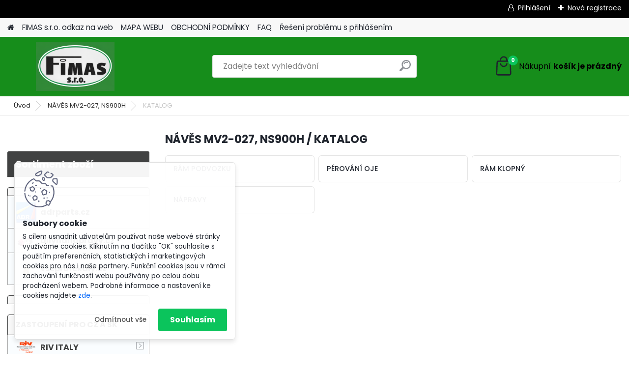

--- FILE ---
content_type: text/html; charset=utf-8
request_url: https://obchod.fimas.cz/KATALOG-c10_292_2.htm
body_size: 35977
content:


        <!DOCTYPE html>
    <html xmlns:og="http://ogp.me/ns#" xmlns:fb="http://www.facebook.com/2008/fbml" lang="cs" class="tmpl__platinum">
      <head>
          <script>
              window.cookie_preferences = getCookieSettings('cookie_preferences');
              window.cookie_statistics = getCookieSettings('cookie_statistics');
              window.cookie_marketing = getCookieSettings('cookie_marketing');

              function getCookieSettings(cookie_name) {
                  if (document.cookie.length > 0)
                  {
                      cookie_start = document.cookie.indexOf(cookie_name + "=");
                      if (cookie_start != -1)
                      {
                          cookie_start = cookie_start + cookie_name.length + 1;
                          cookie_end = document.cookie.indexOf(";", cookie_start);
                          if (cookie_end == -1)
                          {
                              cookie_end = document.cookie.length;
                          }
                          return unescape(document.cookie.substring(cookie_start, cookie_end));
                      }
                  }
                  return false;
              }
          </script>
                <title>NÁVĚS MV2-027, NS900H | Specialisté na náhradní díly pro zemědělskou techniku E-shop FIMAS s.r.o. Nové Veselí</title>
        <script type="text/javascript">var action_unavailable='action_unavailable';var id_language = 'cs';var id_country_code = 'CZ';var language_code = 'cs-CZ';var path_request = '/request.php';var type_request = 'POST';var cache_break = "2511"; var enable_console_debug = false; var enable_logging_errors = false;var administration_id_language = 'cs';var administration_id_country_code = 'CZ';</script>          <script type="text/javascript" src="//ajax.googleapis.com/ajax/libs/jquery/1.8.3/jquery.min.js"></script>
          <script type="text/javascript" src="//code.jquery.com/ui/1.12.1/jquery-ui.min.js" ></script>
                  <script src="/wa_script/js/jquery.hoverIntent.minified.js?_=2025-01-14-11-59" type="text/javascript"></script>
        <script type="text/javascript" src="/admin/jscripts/jquery.qtip.min.js?_=2025-01-14-11-59"></script>
                  <script src="/wa_script/js/jquery.selectBoxIt.min.js?_=2025-01-14-11-59" type="text/javascript"></script>
                  <script src="/wa_script/js/bs_overlay.js?_=2025-01-14-11-59" type="text/javascript"></script>
        <script src="/wa_script/js/bs_design.js?_=2025-01-14-11-59" type="text/javascript"></script>
        <script src="/admin/jscripts/wa_translation.js?_=2025-01-14-11-59" type="text/javascript"></script>
        <link rel="stylesheet" type="text/css" href="/css/jquery.selectBoxIt.wa_script.css?_=2025-01-14-11-59" media="screen, projection">
        <link rel="stylesheet" type="text/css" href="/css/jquery.qtip.lupa.css?_=2025-01-14-11-59">
        
                  <script src="/wa_script/js/jquery.colorbox-min.js?_=2025-01-14-11-59" type="text/javascript"></script>
          <link rel="stylesheet" type="text/css" href="/css/colorbox.css?_=2025-01-14-11-59">
          <script type="text/javascript">
            jQuery(document).ready(function() {
              (function() {
                function createGalleries(rel) {
                  var regex = new RegExp(rel + "\\[(\\d+)]"),
                      m, group = "g_" + rel, groupN;
                  $("a[rel*=" + rel + "]").each(function() {
                    m = regex.exec(this.getAttribute("rel"));
                    if(m) {
                      groupN = group + m[1];
                    } else {
                      groupN = group;
                    }
                    $(this).colorbox({
                      rel: groupN,
                      slideshow:true,
                       maxWidth: "85%",
                       maxHeight: "85%",
                       returnFocus: false
                    });
                  });
                }
                createGalleries("lytebox");
                createGalleries("lyteshow");
              })();
            });</script>
          <script type="text/javascript">
      function init_products_hovers()
      {
        jQuery(".product").hoverIntent({
          over: function(){
            jQuery(this).find(".icons_width_hack").animate({width: "130px"}, 300, function(){});
          } ,
          out: function(){
            jQuery(this).find(".icons_width_hack").animate({width: "10px"}, 300, function(){});
          },
          interval: 40
        });
      }
      jQuery(document).ready(function(){

        jQuery(".param select, .sorting select").selectBoxIt();

        jQuery(".productFooter").click(function()
        {
          var $product_detail_link = jQuery(this).parent().find("a:first");

          if($product_detail_link.length && $product_detail_link.attr("href"))
          {
            window.location.href = $product_detail_link.attr("href");
          }
        });
        init_products_hovers();
        
        ebar_details_visibility = {};
        ebar_details_visibility["user"] = false;
        ebar_details_visibility["basket"] = false;

        ebar_details_timer = {};
        ebar_details_timer["user"] = setTimeout(function(){},100);
        ebar_details_timer["basket"] = setTimeout(function(){},100);

        function ebar_set_show($caller)
        {
          var $box_name = $($caller).attr("id").split("_")[0];

          ebar_details_visibility["user"] = false;
          ebar_details_visibility["basket"] = false;

          ebar_details_visibility[$box_name] = true;

          resolve_ebar_set_visibility("user");
          resolve_ebar_set_visibility("basket");
        }

        function ebar_set_hide($caller)
        {
          var $box_name = $($caller).attr("id").split("_")[0];

          ebar_details_visibility[$box_name] = false;

          clearTimeout(ebar_details_timer[$box_name]);
          ebar_details_timer[$box_name] = setTimeout(function(){resolve_ebar_set_visibility($box_name);},300);
        }

        function resolve_ebar_set_visibility($box_name)
        {
          if(   ebar_details_visibility[$box_name]
             && jQuery("#"+$box_name+"_detail").is(":hidden"))
          {
            jQuery("#"+$box_name+"_detail").slideDown(300);
          }
          else if(   !ebar_details_visibility[$box_name]
                  && jQuery("#"+$box_name+"_detail").not(":hidden"))
          {
            jQuery("#"+$box_name+"_detail").slideUp(0, function() {
              $(this).css({overflow: ""});
            });
          }
        }

        
        jQuery("#user_icon, #basket_icon").hoverIntent({
          over: function(){
            ebar_set_show(this);
            
          } ,
          out: function(){
            ebar_set_hide(this);
          },
          interval: 40
        });
        
        jQuery("#user_icon").click(function(e)
        {
          if(jQuery(e.target).attr("id") == "user_icon")
          {
            window.location.href = "https://obchod.fimas.cz/fimas/e-login/";
          }
        });

        jQuery("#basket_icon").click(function(e)
        {
          if(jQuery(e.target).attr("id") == "basket_icon")
          {
            window.location.href = "https://obchod.fimas.cz/fimas/e-basket/";
          }
        });
      
      });
    </script>        <meta http-equiv="Content-language" content="cs">
        <meta http-equiv="Content-Type" content="text/html; charset=utf-8">
        <meta name="language" content="czech">
        <meta name="keywords" content="návěs,mv2-027,,ns900h">
        <meta name="description" content=" 



Rám podvozku
 






Pérování oje
 






Rám klopný - korba">
        <meta name="revisit-after" content="1 Days">
        <meta name="distribution" content="global">
        <meta name="expires" content="never">
                  <meta name="expires" content="never">
                    <link rel="canonical" href="https://obchod.fimas.cz/KATALOG-c10_292_2.htm"/>
          <meta property="og:image" content="http://obchod.fimas.cz/fotky7833/design_setup/images/logo_Logo-FIMAS-pro-e-shop-aktualni.png" />
<meta property="og:image:secure_url" content="https://obchod.fimas.cz/fotky7833/design_setup/images/logo_Logo-FIMAS-pro-e-shop-aktualni.png" />
<meta property="og:image:type" content="image/jpeg" />
<meta property="og:url" content="http://obchod.fimas.cz/fimas/eshop/10-1-/292-2-KATALOG" />
<meta property="og:title" content="NÁVĚS MV2-027, NS900H | Specialisté na náhradní díly pro zemědělskou techniku E-shop FIMAS s.r.o. Nové Veselí" />
<meta property="og:description" content="  



Rám podvozku
 






Pérování oje
 






Rám klopný - korba" />
<meta property="og:type" content="website" />
<meta property="og:site_name" content="Specialisté na náhradní díly pro zemědělskou techniku E-shop FIMAS s.r.o. Nové Veselí" />
<meta property="fb:admins" content="226578607488215" />

<meta name="seznam-wmt" content="HU43ams04lg9dzd033Cs49IoxNKdvwDf"/>            <meta name="robots" content="index, follow">
                      <link href="//obchod.fimas.cz/fotky7833/favicon.ico" rel="icon" type="image/x-icon">
          <link rel="shortcut icon" type="image/x-icon" href="//obchod.fimas.cz/fotky7833/favicon.ico">
                  <link rel="stylesheet" type="text/css" href="/css/lang_dependent_css/lang_cs.css?_=2025-01-14-11-59" media="screen, projection">
                <link rel='stylesheet' type='text/css' href='/wa_script/js/styles.css?_=2025-01-14-11-59'>
        <script language='javascript' type='text/javascript' src='/wa_script/js/javascripts.js?_=2025-01-14-11-59'></script>
        <script language='javascript' type='text/javascript' src='/wa_script/js/check_tel.js?_=2025-01-14-11-59'></script>
          <script src="/assets/javascripts/buy_button.js?_=2025-01-14-11-59"></script>
            <script type="text/javascript" src="/wa_script/js/bs_user.js?_=2025-01-14-11-59"></script>
        <script type="text/javascript" src="/wa_script/js/bs_fce.js?_=2025-01-14-11-59"></script>
        <script type="text/javascript" src="/wa_script/js/bs_fixed_bar.js?_=2025-01-14-11-59"></script>
        <script type="text/javascript" src="/bohemiasoft/js/bs.js?_=2025-01-14-11-59"></script>
        <script src="/wa_script/js/jquery.number.min.js?_=2025-01-14-11-59" type="text/javascript"></script>
        <script type="text/javascript">
            BS.User.id = 7833;
            BS.User.domain = "fimas";
            BS.User.is_responsive_layout = true;
            BS.User.max_search_query_length = 50;
            BS.User.max_autocomplete_words_count = 5;

            WA.Translation._autocompleter_ambiguous_query = ' Hledavý výraz je pro našeptávač příliš obecný. Zadejte prosím další znaky, slova nebo pokračujte odesláním formuláře pro vyhledávání.';
            WA.Translation._autocompleter_no_results_found = ' Nebyly nalezeny žádné produkty ani kategorie.';
            WA.Translation._error = " Chyba";
            WA.Translation._success = " Nastaveno";
            WA.Translation._warning = " Upozornění";
            WA.Translation._multiples_inc_notify = '<p class="multiples-warning"><strong>Tento produkt je možné objednat pouze v násobcích #inc#. </strong><br><small>Vámi zadaný počet kusů byl navýšen dle tohoto násobku.</small></p>';
            WA.Translation._shipping_change_selected = " Změnit...";
            WA.Translation._shipping_deliver_to_address = " Zásilka bude doručena na zvolenou adresu";

            BS.Design.template = {
              name: "platinum",
              is_selected: function(name) {
                if(Array.isArray(name)) {
                  return name.indexOf(this.name) > -1;
                } else {
                  return name === this.name;
                }
              }
            };
            BS.Design.isLayout3 = true;
            BS.Design.templates = {
              TEMPLATE_ARGON: "argon",TEMPLATE_NEON: "neon",TEMPLATE_CARBON: "carbon",TEMPLATE_XENON: "xenon",TEMPLATE_AURUM: "aurum",TEMPLATE_CUPRUM: "cuprum",TEMPLATE_ERBIUM: "erbium",TEMPLATE_CADMIUM: "cadmium",TEMPLATE_BARIUM: "barium",TEMPLATE_CHROMIUM: "chromium",TEMPLATE_SILICIUM: "silicium",TEMPLATE_IRIDIUM: "iridium",TEMPLATE_INDIUM: "indium",TEMPLATE_OXYGEN: "oxygen",TEMPLATE_HELIUM: "helium",TEMPLATE_FLUOR: "fluor",TEMPLATE_FERRUM: "ferrum",TEMPLATE_TERBIUM: "terbium",TEMPLATE_URANIUM: "uranium",TEMPLATE_ZINCUM: "zincum",TEMPLATE_CERIUM: "cerium",TEMPLATE_KRYPTON: "krypton",TEMPLATE_THORIUM: "thorium",TEMPLATE_ETHERUM: "etherum",TEMPLATE_KRYPTONIT: "kryptonit",TEMPLATE_TITANIUM: "titanium",TEMPLATE_PLATINUM: "platinum"            };
        </script>
                  <script src="/js/progress_button/modernizr.custom.js"></script>
                      <link rel="stylesheet" type="text/css" href="/bower_components/owl.carousel/dist/assets/owl.carousel.min.css" />
            <link rel="stylesheet" type="text/css" href="/bower_components/owl.carousel/dist/assets/owl.theme.default.min.css" />
            <script src="/bower_components/owl.carousel/dist/owl.carousel.min.js"></script>
                      <link rel="stylesheet" type="text/css" href="/bower_components/priority-nav/dist/priority-nav-core.css" />
            <script src="/bower_components/priority-nav/dist/priority-nav.js"></script>
                      <link rel="stylesheet" type="text/css" href="//static.bohemiasoft.com/jave/style.css?_=2025-01-14-11-59" media="screen">
                    <link rel="stylesheet" type="text/css" href="/css/font-awesome.4.7.0.min.css" media="screen">
          <link rel="stylesheet" type="text/css" href="/sablony/nove/platinum/platinumpurple/css/product_var3.css?_=2025-01-14-11-59" media="screen">
          <style>
    :root {
        --primary: #0BC45C;
        --primary-dark: #009F37;
        --secondary: #F8F8F8;
        --secondary-v2: #2D2D2D;
        --element-color: #1f242d;
        --stars: #ffcf15;
        --sale: #c91e1e;
        
        --empty-basket-text: " Košík je prázdný";
        --full-shopping-basket-text: "nákupní košík";
        --choose-delivery-method-text: "Vyberte způsob doručení";
        --choose-payment-method-text: "Vyberte způsob platby";
        --free-price-text: "Zdarma";
        --continue-without-login-text: "Pokračovat bez přihlášení";
        --summary-order-text: "Shrnutí Vaší objednávky";
        --cart-contents-text: "Váš košík";
        --in-login-text: "Přihlášení";
        --in-registration-text: "Nová registrace";
        --in-forgotten-pass-text: "Zapomenuté heslo";
        --price-list-filter-text: "Ceník";
        --search-see-everything-text: "Zobrazit vše";
        --discount-code-text: "Mám slevový kód";
        --searched-cats-text: "Hledané kategorie";
        --back-to-eshop-text: "Zpátky do eshopu";
        --to-category-menu-text: "Do kategorie";
        --back-menu-text: "Zpět";
        --pagination-next-text: "Další";
        --pagination-previous-text: "Předchozí";
        --cookies-files-text: "Soubory cookie";
        --newsletter-button-text: "Odebírat";
        --newsletter-be-up-to-date-text: "Buďte v obraze";
        --specify-params-text: "Vyberte parametry";
        --article-tags-text: "Tagy článku";
        --watch-product-text: "Hlídat produkt";
        --notfull-shopping-text: "Nákupní";
        --notfull-basket-is-empty-text: "košík je prázdný";
        --whole-blog-article-text: "Celý článek";
        --all-parameters-text: "Všechny parametry";
        --without-var-text: "Cena bez DPH";
        --green: "#18c566";
        --primary-light: "#F2FCF8";
        --basket-content-text: " Obsah košíku";
        --products-in-cat-text: " Produkty v kategorii";
        
    }
</style>
          <link rel="stylesheet"
                type="text/css"
                id="tpl-editor-stylesheet"
                href="/sablony/nove/platinum/platinumpurple/css/colors.css?_=2025-01-14-11-59"
                media="screen">

          <meta name="viewport" content="width=device-width, initial-scale=1.0">
          <link rel="stylesheet" 
                   type="text/css" 
                   href="https://static.bohemiasoft.com/custom-css/platinum.css?_1765339326" 
                   media="screen">            <script src="//static.bohemiasoft.com/jave/js/jquery.masonry.min.js?_=2025-01-14-11-59" type="text/javascript"></script>
            <style type="text/css">
               <!--#site_logo{
                  width: 275px;
                  height: 100px;
                  background-image: url('/fotky7833/design_setup/images/logo_Logo-FIMAS-pro-e-shop-aktualni.png?cache_time=1760957637');
                  background-repeat: no-repeat;
                  
                }html body .myheader { 
          background-image: none;
          border: black;
          background-repeat: repeat;
          background-position: 0px 0px;
          background-color: #168d1b;
        }#page_background{
                  
                  background-repeat: repeat;
                  background-position: 0px 0px;
                  background-color: transparent;
                }.bgLupa{
                  padding: 0;
                  border: none;
                }
      /***font nadpisu***/
      #left-box .title_left_eshop {
          color: #ffffff!important;
      }
      /***pozadi nadpisu***/
      #left-box .title_left_eshop {
          background-color: #414242!important;
      }
      /***font kategorie***/
      body #page .leftmenu2 ul li a {
                  color: #414242!important;
      }
      body #page .leftmenu ul li a {
                  color: #414242!important;
      }
      /***pozadi kategorie***/
      body #page .leftmenu2 ul li a {
                  background-color:#fafdff!important;
      }
      body #page .leftmenu ul li a {
                  background-color:#fafdff!important;
      }
      /***font kategorie - hover, active***/
      body #page .leftmenu2 ul li a:hover, body #page .leftmenu2 ul li.leftmenuAct a {
                  color:#000000 !important;
      }
      body #page .leftmenu ul li a:hover, body #page .leftmenu ul li.leftmenuAct a {
                  color:#000000 !important;
      }
      /***pozadi kategorie - hover, active***/
      body #page .leftmenu2 ul li a:hover, body #page .leftmenu2 ul li.leftmenuAct a {
                  background-color:#fafdff!important;
      }
      #left-box .leftmenu > ul > li:hover > a, html #page ul li.leftmenuAct a, #left-box ul li a:hover {
                  background-color:#fafdff!important;
      }
      /***before kategorie***/
      #left-box li a::before {
                  color: #414242!important; 
        } 
      /***before kategorie - hover, active***/
      .leftmenu li:hover a::before, .leftmenuAct a::before, .leftmenu2 li:hover a::before, .leftmenuAct a::before {
                  color: #000000!important; 
        }
      /***ramecek***/
      #left-box ul li a, #left-box .leftmenu > ul > li:hover > a, #left-box .leftmenuAct a, #left-box .leftmenu2 > ul > li:hover > a, #left-box .leftmenuAct a {
          border-color: #a6a6a6!important;
        }
      /***font podkategorie***/
      body #page .leftmenu2 ul ul li a {
                  color:#414242!important;
        }
      body #page .leftmenu ul ul li a, body #page .leftmenu ul li.leftmenuAct ul li a {
            color:#414242!important;
            border-color:#414242!important;
        }
      /***pozadi podkategorie***/
      body #page .leftmenu2 ul ul li a {
                  background-color:#bfc1c2!important;
      }
      body #page .leftmenu ul ul li a, #left-box .leftmenu ul ul::after, #left-box .leftmenu ul ul, html #page ul ul li.leftmenuAct {
                  background-color:#bfc1c2!important;
      }
      /***font podkategorie - hover, active***/
      body #page .leftmenu2 ul ul li a:hover, body #page .leftmenu2 ul ul li.leftmenu2Act a{
                  color: #000000 !important;
        }
      body #page .leftmenu ul ul li a:hover, body #page .leftmenu ul li.leftmenuAct ul li a:hover{
            color: #000000 !important;
        }
      /***pozadi podkategorie - hover, active***/
      body #page .leftmenu2 ul ul li a:hover, body #page .leftmenu2 ul ul li.leftmenu2Act a{
                  background-color:#a5a5a5!important;
        }
      body #page .leftmenu ul ul li a:hover, body #page .leftmenu ul ul li.leftmenuAct a{
                  border-color:#a5a5a5!important;
        }
      /***before podkategorie***/
      html #left-box .leftmenu2 ul ul a::before{
                  color: #414242!important; 
        }
      html #left-box .leftmenu ul ul a::before{
                  color: #414242!important; 
      }
      /***before podkategorie - hover, active***/
      html #left-box .leftmenu2 ul ul li:hover a::before, html #left-box .leftmenu2 ul ul li.leftmenu2Act a::before{
                  color: #000000 !important; 
        }
      html #left-box .leftmenu ul ul li:hover a::before, html #left-box .leftmenu ul ul li.leftmenuAct a::before{
                  color: #000000 !important; 
        } /***font oddelovace***/
      body #page .leftmenu2 ul li.leftmenuCat, body #page .leftmenu2 ul li.leftmenuCat:hover {
                  color: #0c0c0c!important;
        }
      body #page .leftmenu ul li.leftmenuCat, body #page .leftmenu ul li.leftmenuCat:hover {
                  color: #0c0c0c!important;
        }/***pozadi oddelovace***/
      body #page .leftmenu2 ul li.leftmenuCat, body #page .leftmenu2 ul li.leftmenuCat:hover {
                  background-color:#1f8f38!important;
        }
      body #page .leftmenu ul li.leftmenuCat, body #page .leftmenu ul li.leftmenuCat:hover {
                  background-color:#1f8f38!important;
        }/***ramecek oddelovace***/
      .centerpage_params_filter_areas .ui-slider-range, .category-menu-sep-order-1, .category-menu-sep-order-2, .category-menu-sep-order-3, .category-menu-sep-order-4, .category-menu-sep-order-5, .category-menu-sep-order-6, .category-menu-sep-order-7, .category-menu-sep-order-8, .category-menu-sep-order-9, .category-menu-sep-order-10, .category-menu-sep-order-11, .category-menu-sep-order-12, .category-menu-sep-order-13, .category-menu-sep-order-14, .category-menu-sep-order-15, textarea:hover {
          border-color: #414242!important;
        }

 :root { 
 }
-->
                </style>          <link rel="stylesheet" type="text/css" href="/fotky7833/design_setup/css/user_defined.css?_=1729751084" media="screen, projection">
                    <script type="text/javascript" src="/admin/jscripts/wa_dialogs.js?_=2025-01-14-11-59"></script>
            <script>
      $(document).ready(function() {
        if (getCookie('show_cookie_message' + '_7833_cz') != 'no') {
          if($('#cookies-agreement').attr('data-location') === '0')
          {
            $('.cookies-wrapper').css("top", "0px");
          }
          else
          {
            $('.cookies-wrapper').css("bottom", "0px");
          }
          $('.cookies-wrapper').show();
        }

        $('#cookies-notify__close').click(function() {
          setCookie('show_cookie_message' + '_7833_cz', 'no');
          $('#cookies-agreement').slideUp();
          $("#masterpage").attr("style", "");
          setCookie('cookie_preferences', 'true');
          setCookie('cookie_statistics', 'true');
          setCookie('cookie_marketing', 'true');
          window.cookie_preferences = true;
          window.cookie_statistics = true;
          window.cookie_marketing = true;
          if(typeof gtag === 'function') {
              gtag('consent', 'update', {
                  'ad_storage': 'granted',
                  'analytics_storage': 'granted',
                  'ad_user_data': 'granted',
                  'ad_personalization': 'granted'
              });
          }
         return false;
        });

        $("#cookies-notify__disagree").click(function(){
            save_preferences();
        });

        $('#cookies-notify__preferences-button-close').click(function(){
            var cookies_notify_preferences = $("#cookies-notify-checkbox__preferences").is(':checked');
            var cookies_notify_statistics = $("#cookies-notify-checkbox__statistics").is(':checked');
            var cookies_notify_marketing = $("#cookies-notify-checkbox__marketing").is(':checked');
            save_preferences(cookies_notify_preferences, cookies_notify_statistics, cookies_notify_marketing);
        });

        function save_preferences(preferences = false, statistics = false, marketing = false)
        {
            setCookie('show_cookie_message' + '_7833_cz', 'no');
            $('#cookies-agreement').slideUp();
            $("#masterpage").attr("style", "");
            setCookie('cookie_preferences', preferences);
            setCookie('cookie_statistics', statistics);
            setCookie('cookie_marketing', marketing);
            window.cookie_preferences = preferences;
            window.cookie_statistics = statistics;
            window.cookie_marketing = marketing;
            if(marketing && typeof gtag === 'function')
            {
                gtag('consent', 'update', {
                    'ad_storage': 'granted'
                });
            }
            if(statistics && typeof gtag === 'function')
            {
                gtag('consent', 'update', {
                    'analytics_storage': 'granted',
                    'ad_user_data': 'granted',
                    'ad_personalization': 'granted',
                });
            }
            if(marketing === false && BS && BS.seznamIdentity) {
                BS.seznamIdentity.clearIdentity();
            }
        }

        /**
         * @param {String} cookie_name
         * @returns {String}
         */
        function getCookie(cookie_name) {
          if (document.cookie.length > 0)
          {
            cookie_start = document.cookie.indexOf(cookie_name + "=");
            if (cookie_start != -1)
            {
              cookie_start = cookie_start + cookie_name.length + 1;
              cookie_end = document.cookie.indexOf(";", cookie_start);
              if (cookie_end == -1)
              {
                cookie_end = document.cookie.length;
              }
              return unescape(document.cookie.substring(cookie_start, cookie_end));
            }
          }
          return "";
        }
        
        /**
         * @param {String} cookie_name
         * @param {String} value
         */
        function setCookie(cookie_name, value) {
          var time = new Date();
          time.setTime(time.getTime() + 365*24*60*60*1000); // + 1 rok
          var expires = "expires="+time.toUTCString();
          document.cookie = cookie_name + "=" + escape(value) + "; " + expires + "; path=/";
        }
      });
    </script>
    <script async src="https://www.googletagmanager.com/gtag/js?id=UA-83393220-1"></script><script>
window.dataLayer = window.dataLayer || [];
function gtag(){dataLayer.push(arguments);}
gtag('js', new Date());
gtag('config', 'UA-83393220-1', { debug_mode: true });
</script>        <script type="text/javascript" src="/wa_script/js/search_autocompleter.js?_=2025-01-14-11-59"></script>
              <script>
              WA.Translation._complete_specification = "Kompletní specifikace";
              WA.Translation._dont_have_acc = "Nemáte účet? ";
              WA.Translation._have_acc = "Již máte účet? ";
              WA.Translation._register_titanium = "Zaregistrujte se ";
              WA.Translation._login_titanium = "Přihlašte se ";
              WA.Translation._placeholder_voucher = "Sem vložte kód";
          </script>
                <script src="/wa_script/js/template/platinum/script.js?_=2025-01-14-11-59"></script>
                    <link rel="stylesheet" type="text/css" href="/assets/vendor/magnific-popup/magnific-popup.css" />
      <script src="/assets/vendor/magnific-popup/jquery.magnific-popup.js"></script>
      <script type="text/javascript">
        BS.env = {
          decPoint: ",",
          basketFloatEnabled: true        };
      </script>
      <script type="text/javascript" src="/node_modules/select2/dist/js/select2.min.js"></script>
      <script type="text/javascript" src="/node_modules/maximize-select2-height/maximize-select2-height.min.js"></script>
      <script type="text/javascript">
        (function() {
          $.fn.select2.defaults.set("language", {
            noResults: function() {return " Nenalezeny žádné položky"},
            inputTooShort: function(o) {
              var n = o.minimum - o.input.length;
              return " Prosím zadejte #N# nebo více znaků.".replace("#N#", n);
            }
          });
          $.fn.select2.defaults.set("width", "100%")
        })();

      </script>
      <link type="text/css" rel="stylesheet" href="/node_modules/select2/dist/css/select2.min.css" />
      <script type="text/javascript" src="/wa_script/js/countdown_timer.js?_=2025-01-14-11-59"></script>
      <script type="text/javascript" src="/wa_script/js/app.js?_=2025-01-14-11-59"></script>
      <script type="text/javascript" src="/node_modules/jquery-validation/dist/jquery.validate.min.js"></script>

      
              <script src="https://cdn.jsdelivr.net/npm/@floating-ui/core@1.7.2"></script>
        <script src="https://cdn.jsdelivr.net/npm/@floating-ui/dom@1.7.2"></script>
            </head>
      <body class="lang-cs layout3 not-home page-category page-category-10-292 basket-empty slider_available template-slider-disabled vat-payer-y alternative-currency-y" >
        <a name="topweb"></a>
            <div id="cookies-agreement" class="cookies-wrapper" data-location="1"
         >
      <div class="cookies-notify-background"></div>
      <div class="cookies-notify" style="display:block!important;">
        <div class="cookies-notify__bar">
          <div class="cookies-notify__bar1">
            <div class="cookies-notify__text"
                                 >
                S cílem usnadnit uživatelům používat naše webové stránky využíváme cookies. Kliknutím na tlačítko "OK" souhlasíte s použitím preferenčních, statistických i marketingových cookies pro nás i naše partnery. Funkční cookies jsou v rámci zachování funkčnosti webu používány po celou dobu procházení webem. Podrobné informace a nastavení ke cookies najdete <span class="cookies-notify__detail_button">zde</span>.            </div>
            <div class="cookies-notify__button">
                <a href="#" id="cookies-notify__disagree" class="secondary-btn"
                   style="color: #000000;
                           background-color: #c8c8c8;
                           opacity: 1"
                >Odmítnout vše</a>
              <a href="#" id="cookies-notify__close"
                 style="color: #000000;
                        background-color: #c8c8c8;
                        opacity: 1"
                >Souhlasím</a>
            </div>
          </div>
                    </div>
      </div>
    </div>
    
  <div id="responsive_layout_large"></div><div id="page">      <div class="top-bar" id="topBar">
                  <div class="top-bar-login">
                          <span class="user-login"><a href="/fimas/e-login">Přihlášení</a></span>
              <span class="user-register"><a href="/fimas/e-register">Nová registrace</a></span>
                        </div>
                        </div>
          <script type="text/javascript">
      var responsive_articlemenu_name = ' Menu';
      var responsive_eshopmenu_name = ' E-shop';
    </script>
        <link rel="stylesheet" type="text/css" href="/css/masterslider.css?_=2025-01-14-11-59" media="screen, projection">
    <script type="text/javascript" src="/js/masterslider.min.js"></script>
    <div class="myheader">
            <!--[if IE 6]>
    <style>
    #main-menu ul ul{visibility:visible;}
    </style>
    <![endif]-->

    
    <div id="new_top_menu"><!-- TOPMENU -->
            <div id="new_template_row" class="">
                 <ul>
            <li class="eshop-menu-home">
              <a href="//obchod.fimas.cz" class="top_parent_act" aria-label="Homepage">
                              </a>
            </li>
          </ul>
          
<ul><li class="eshop-menu-2 eshop-menu-order-1 eshop-menu-odd"><a target="_new" href="https://www.fimas.cz/"  class="top_parent">FIMAS s.r.o. odkaz na web</a>
</li></ul>
<ul><li class="eshop-menu-5 eshop-menu-order-2 eshop-menu-even"><a target="_new" href="http://www.premium-wa.cz/fimas/web-map"  class="top_parent">MAPA WEBU</a>
</li></ul>
<ul><li class="eshop-menu-3 eshop-menu-order-3 eshop-menu-odd"><a href="/OBCHODNI-PODMINKY-a3_0.htm"  class="top_parent">OBCHODNÍ PODMÍNKY</a> <ul><!--[if lte IE 7]><table><tr><td><![endif]--> <li class="eshop-submenu-8"><a href="/DOPRAVA-a3_8.htm" >DOPRAVA</a></li> <!--[if lte IE 7]></td></tr></table><![endif]--></ul> 
</li></ul>
<ul><li class="eshop-menu-6 eshop-menu-order-4 eshop-menu-even"><a target="_new" href="https://www.fimas.cz/faq/"  class="top_parent">FAQ</a>
</li></ul>
<ul><li class="eshop-menu-7 eshop-menu-order-5 eshop-menu-odd"><a href="/Reseni-problemu-s-prihlasenim-a7_0.htm"  class="top_parent">Řešení problému s přihlášením</a>
</li></ul>      </div>
    </div><!-- END TOPMENU -->
            <div class="navigate_bar">
            <div class="logo-wrapper">
            <a id="site_logo" href="//obchod.fimas.cz" class="mylogo" aria-label="Logo"></a>
    </div>
                <div id="search">
      <form name="search" id="searchForm" action="/search-engine.htm" method="GET" enctype="multipart/form-data">
        <label for="q" class="title_left2"> Hľadanie</label>
        <p>
          <input name="slovo" type="text" class="inputBox" id="q" placeholder=" Zadejte text vyhledávání" maxlength="50">
          
          <input type="hidden" id="source_service" value="www.webareal.cz">
        </p>
        <div class="wrapper_search_submit">
          <input type="submit" class="search_submit" aria-label="search" name="search_submit" value="">
        </div>
        <div id="search_setup_area">
          <input id="hledatjak2" checked="checked" type="radio" name="hledatjak" value="2">
          <label for="hledatjak2">Hledat ve zboží</label>
          <br />
          <input id="hledatjak1"  type="radio" name="hledatjak" value="1">
          <label for="hledatjak1">Hledat v článcích</label>
                    <script type="text/javascript">
            function resolve_search_mode_visibility()
            {
              if (jQuery('form[name=search] input').is(':focus'))
              {
                if (jQuery('#search_setup_area').is(':hidden'))
                {
                  jQuery('#search_setup_area').slideDown(400);
                }
              }
              else
              {
                if (jQuery('#search_setup_area').not(':hidden'))
                {
                  jQuery('#search_setup_area').slideUp(400);
                }
              }
            }

            $('form[name=search] input').click(function() {
              this.focus();
            });

            jQuery('form[name=search] input')
                .focus(function() {
                  resolve_search_mode_visibility();
                })
                .blur(function() {
                  setTimeout(function() {
                    resolve_search_mode_visibility();
                  }, 1000);
                });

          </script>
                  </div>
      </form>
    </div>
            
  <div id="ebar" class="" >        <div id="basket_icon" >
            <div id="basket_detail">
                <div id="basket_arrow_tag"></div>
                <div id="basket_content_tag">
                    <a id="quantity_tag" href="/fimas/e-basket" rel="nofollow" class="elink"><span class="quantity_count">0</span>
                    <span class="basket_empty"> Váš nákupní košík <span class="bold">je prázdný</span></span></a>                </div>
            </div>
        </div>
                </div>      </div>
          </div>
    <div id="page_background">      <div class="hack-box"><!-- HACK MIN WIDTH FOR IE 5, 5.5, 6  -->
                  <div id="masterpage" style="margin-bottom:95px;"><!-- MASTER PAGE -->
              <div id="header">          </div><!-- END HEADER -->
                    <div id="aroundpage"><!-- AROUND PAGE -->
            <div class="extra-menu-wrapper">
      <!-- LEFT BOX -->
      <div id="left-box">
              <div id="left_soc">
        <div id="inleft_soc" class="social-box">
          <div id="social_facebook"><iframe src="//www.facebook.com/plugins/like.php?href=http%3A%2F%2Fobchod.fimas.cz%2Ffimas%2Feshop%2F10-1-%2F292-2-KATALOG&amp;layout=button_count&amp;show_faces=false&amp;width=170&amp;action=like&amp;font=lucida+grande&amp;colorscheme=light&amp;height=21" scrolling="no" frameborder="0" style="border:none; overflow:hidden; width: 170px; height:21px;" title="Facebook Likebox"></iframe></div>        </div>
      </div>
            <div class="menu-typ-2 masonry_enabled" id="left_eshop">
                <p class="title_left_eshop">Sortiment zboží</p>
          
        <div id="inleft_eshop">
          <div class="leftmenu">
                <ul class="root-eshop-menu">
            <li class="new-tmpl-home-button">
        <a href="//obchod.fimas.cz">
          <i class="fa fa-home" aria-hidden="true"></i>
        </a>
      </li>
              <li class="leftmenuCat category-menu-sep-124 category-menu-sep-order-1 remove_point">
                      <strong>
                          </strong>
                    </li>

                <li class="leftmenuDef category-menu-123 category-menu-order-1 category-menu-odd remove_point hasImg">
          <a href="/ADR-COLAERT-ESSIEUX-c23-0-1-htm"><img src="/fotky7833/icons/aaa-logo-ADR.jpg" class="icons_menu_left_img">            <strong>
              adrparts.cz            </strong>
            </a>        </li>

                <li class="sub leftmenuDef category-menu-122 category-menu-order-2 category-menu-even remove_point hasImg">
          <a href="/https/obchod-fimas-cz/ADR-COLAERT-ESSIEUX-c23-0-1-htm-1"><img src="/fotky7833/icons/product_immagine-principale.webp" class="icons_menu_left_img">            <strong>
              dilynanapravy.cz            </strong>
                  <!--[if IE 7]><!--></a><!--<![endif]-->
      <!--[if lte IE 6]><table><tr><td><![endif]-->
          <ul class="eshop-submenu level-2">
            <li class="new-tmpl-home-button">
        <a href="//">
          <i class="fa fa-home" aria-hidden="true"></i>
        </a>
      </li>
              <li class="leftmenuDef category-submenu-694 masonry_item remove_point hasImg">
          <a href="/BRZDOVE-OBLOZENI-DESKY-c35-0-1-htm"><img src="/fotky7833/icons/gen__vyr_2060oblozeni-ADR-406_120-kusove.png" class="icons_menu_left_img">            <strong>
              BRZDOVÉ OBLOŽENÍ, DESKY            </strong>
            </a>        </li>

                <li class="leftmenuDef category-submenu-695 masonry_item remove_point hasImg">
          <a href="/BRZDOVY-VALEC-c36-0-1-htm"><img src="/fotky7833/icons/M27BlYc--1.png" class="icons_menu_left_img">            <strong>
              BRZDOVÝ VÁLEC            </strong>
            </a>        </li>

                <li class="leftmenuDef category-submenu-696 masonry_item remove_point hasImg">
          <a href="/BUBEN-BRZDY-c37-0-1-htm"><img src="/fotky7833/icons/_vyr_249466lnf0803.png" class="icons_menu_left_img">            <strong>
              BUBEN BRZDY            </strong>
            </a>        </li>

                <li class="leftmenuDef category-submenu-697 masonry_item remove_point hasImg">
          <a href="/BUBEN-BRZDY-S-NABOJEM-c38-0-1-htm"><img src="/fotky7833/icons/_vyr_230441000350060.png" class="icons_menu_left_img">            <strong>
              BUBEN BRZDY S NÁBOJEM            </strong>
            </a>        </li>

                <li class="leftmenuDef category-submenu-698 masonry_item remove_point hasImg">
          <a href="/CEP-KOLA-NAPRAVY-c41-0-1-htm"><img src="/fotky7833/icons/_vyr_114012074--1-MM--1.png" class="icons_menu_left_img">            <strong>
              ČEP KOLA NÁPRAVY            </strong>
            </a>        </li>

                <li class="leftmenuDef category-submenu-699 masonry_item remove_point hasImg">
          <a href="/CELIST-BRZDY-c39-0-1-htm"><img src="/fotky7833/icons/_vyr_2190220316A040C.png" class="icons_menu_left_img">            <strong>
              ČELIST BRZDY            </strong>
            </a>        </li>

                <li class="leftmenuDef category-submenu-700 masonry_item remove_point hasImg">
          <a href="/DISK-KOLA-c8-0-1-htm"><img src="/fotky7833/icons/_vyr_594_vyr_612920695.png" class="icons_menu_left_img">            <strong>
              DISK KOLA            </strong>
            </a>        </li>

            </ul>
      <style>
        #left-box .remove_point a::before
        {
          display: none;
        }
      </style>
          <!--[if lte IE 6]></td></tr></table></a><![endif]-->
      </a>        </li>

                <li class="sub leftmenuDef category-menu-121 category-menu-order-3 category-menu-odd remove_point hasImg">
          <a href="/vseprofekaly-cz-c121_0_1.htm"><img src="/fotky7833/icons/7833_2341_7833_2340__vyr_2339Riv-0010.png" class="icons_menu_left_img">            <strong>
              vseprofekaly.cz            </strong>
                  <!--[if IE 7]><!--></a><!--<![endif]-->
      <!--[if lte IE 6]><table><tr><td><![endif]-->
          <ul class="eshop-submenu level-2">
            <li class="new-tmpl-home-button">
        <a href="//">
          <i class="fa fa-home" aria-hidden="true"></i>
        </a>
      </li>
              <li class="leftmenuDef category-submenu-689 masonry_item remove_point hasImg">
          <a href="/FEKALNI-NASTAVBY-MALACKY-c12-0-1-htm"><img src="/fotky7833/icons/5369540_orig.png" class="icons_menu_left_img">            <strong>
              FEKÁLNÍ NÁSTAVBY MALACKY            </strong>
            </a>        </li>

                <li class="leftmenuDef category-submenu-690 masonry_item remove_point hasImg">
          <a href="/FEKAL-HTS-100-c97-0-1-htm"><img src="/fotky7833/icons/hts-100-22_1-1.png" class="icons_menu_left_img">            <strong>
              FEKÁL HTS 100            </strong>
            </a>        </li>

                <li class="sub leftmenuDef category-submenu-691 masonry_item remove_point hasImg">
          <a href="/KOMPONENTY-PRO-DOVOZOVE-STROJE-c121_691_2.htm"><img src="/fotky7833/icons/87920ed1-3176-4786-9a21-86303ecb6030.png" class="icons_menu_left_img">            <strong>
              KOMPONENTY PRO DOVOZOVÉ STROJE            </strong>
                  <!--[if IE 7]><!--></a><!--<![endif]-->
      <!--[if lte IE 6]><table><tr><td><![endif]-->
          <ul class="eshop-submenu level-3">
            <li class="new-tmpl-home-button">
        <a href="//">
          <i class="fa fa-home" aria-hidden="true"></i>
        </a>
      </li>
              <li class="leftmenuDef category-submenu-692 remove_point hasImg">
          <a href="/RIV-ITALY-c83-0-1-htm"><img src="/fotky7833/icons/image017.png" class="icons_menu_left_img">            <strong>
              RIV obchodní zastoupení            </strong>
            </a>        </li>

            </ul>
      <style>
        #left-box .remove_point a::before
        {
          display: none;
        }
      </style>
          <!--[if lte IE 6]></td></tr></table></a><![endif]-->
      </a>        </li>

            </ul>
      <style>
        #left-box .remove_point a::before
        {
          display: none;
        }
      </style>
          <!--[if lte IE 6]></td></tr></table></a><![endif]-->
      </a>        </li>

                <li class="leftmenuCat category-menu-sep-120 category-menu-sep-order-2 remove_point">
                      <strong>
                          </strong>
                    </li>

                <li class="leftmenuCat category-menu-sep-82 category-menu-sep-order-3 remove_point">
                      <strong>
              ZASTOUPENÍ PRO CZ A SK            </strong>
                    </li>

                <li class="sub leftmenuDef category-menu-83 category-menu-order-4 category-menu-even remove_point hasImg">
          <a href="/RIV-ITALY-c83_0_1.htm"><img src="/fotky7833/icons/image017.png" class="icons_menu_left_img">            <strong>
              RIV ITALY             </strong>
                  <!--[if IE 7]><!--></a><!--<![endif]-->
      <!--[if lte IE 6]><table><tr><td><![endif]-->
          <ul class="eshop-submenu level-2">
            <li class="new-tmpl-home-button">
        <a href="//">
          <i class="fa fa-home" aria-hidden="true"></i>
        </a>
      </li>
              <li class="leftmenuDef category-submenu-577 masonry_item remove_point">
          <a href="/KATALOG-RIV-c83_577_2.htm">            <strong>
              KATALOG RIV            </strong>
            </a>        </li>

                <li class="leftmenuDef category-submenu-557 masonry_item remove_point hasImg">
          <a href="/AMBRA-ventily-podtlakove-c83_557_2.htm"><img src="/fotky7833/icons/Riv-0290.png" class="icons_menu_left_img">            <strong>
              AMBRA ventily podtlakové            </strong>
            </a>        </li>

                <li class="leftmenuDef category-submenu-558 masonry_item remove_point hasImg">
          <a href="/ACQUA-MARINA-uzavery-plovakove-c83_558_2.htm"><img src="/fotky7833/icons/RIV-410--1.png" class="icons_menu_left_img">            <strong>
              ACQUA MARINA uzávěry plovákové            </strong>
            </a>        </li>

                <li class="leftmenuDef category-submenu-551 masonry_item remove_point hasImg">
          <a href="/CENTURION-soupe-velkokapacitni-c83_551_2.htm"><img src="/fotky7833/icons/Riv-0030.png" class="icons_menu_left_img">            <strong>
              CENTURION šoupě velkokapacitní            </strong>
            </a>        </li>

                <li class="leftmenuDef category-submenu-596 masonry_item remove_point hasImg">
          <a href="/GIADA-sifony-c83_596_2.htm"><img src="/fotky7833/icons/RIV362GIADA.png" class="icons_menu_left_img">            <strong>
              GIADA sifony            </strong>
            </a>        </li>

                <li class="leftmenuDef category-submenu-613 masonry_item remove_point hasImg">
          <a href="/GOLD-uzavery-plovakove-c83_613_2.htm"><img src="/fotky7833/icons/RIV412GOLD.png" class="icons_menu_left_img">            <strong>
              GOLD  uzávěry plovákové            </strong>
            </a>        </li>

                <li class="leftmenuDef category-submenu-554 masonry_item remove_point hasImg">
          <a href="/OCEAN-sifony-c83_554_2.htm"><img src="/fotky7833/icons/Riv-0335.png" class="icons_menu_left_img">            <strong>
              OCEAN sifony            </strong>
            </a>        </li>

                <li class="leftmenuDef category-submenu-556 masonry_item remove_point hasImg">
          <a href="/OPALE-ventily-pretlakove-c83_556_2.htm"><img src="/fotky7833/icons/Riv-0250_251.png" class="icons_menu_left_img">            <strong>
              OPALE ventily přetlakové            </strong>
            </a>        </li>

                <li class="leftmenuDef category-submenu-549 masonry_item remove_point hasImg">
          <a href="/PERLA-soupe-standartni-c83_549_2.htm"><img src="/fotky7833/icons/Riv-0010--1.png" class="icons_menu_left_img">            <strong>
              PERLA šoupě standartní            </strong>
            </a>        </li>

                <li class="leftmenuDef category-submenu-553 masonry_item remove_point hasImg">
          <a href="/SMERALDO-prislusenstvi-soupat-c83_553_2.htm"><img src="/fotky7833/icons/SMERALDO-kolaz.png" class="icons_menu_left_img">            <strong>
              SMERALDO příslušenství šoupat            </strong>
            </a>        </li>

                <li class="leftmenuDef category-submenu-552 masonry_item remove_point hasImg">
          <a href="/TURCHESE-soupe-pakove-c83_552_2.htm"><img src="/fotky7833/icons/Riv-560_561.png" class="icons_menu_left_img">            <strong>
              TURCHESE šoupě pákové            </strong>
            </a>        </li>

                <li class="leftmenuDef category-submenu-555 masonry_item remove_point hasImg">
          <a href="/ZAFFIRO-prislusenstvi-nadrzi-c83_555_2.htm"><img src="/fotky7833/icons/gen__vyr_2355Riv-0550.png" class="icons_menu_left_img">            <strong>
              ZAFFIRO příslušenství nádrží            </strong>
            </a>        </li>

                <li class="leftmenuDef category-submenu-620 masonry_item remove_point hasImg">
          <a href="/KAPATKO-mazani-vyvevy-c83_620_2.htm"><img src="/fotky7833/icons/gen__vyr_2354Riv-0510.png" class="icons_menu_left_img">            <strong>
              KAPÁTKO mazání vývěvy            </strong>
            </a>        </li>

                <li class="leftmenuDef category-submenu-618 masonry_item remove_point hasImg">
          <a href="/SIFON-c83_618_2.htm"><img src="/fotky7833/icons/Riv-0335.png" class="icons_menu_left_img">            <strong>
              SIFON            </strong>
            </a>        </li>

                <li class="leftmenuDef category-submenu-619 masonry_item remove_point hasImg">
          <a href="/STAVOZNAK-c83_619_2.htm"><img src="/fotky7833/icons/gen__vyr_2355Riv-0550.png" class="icons_menu_left_img">            <strong>
              STAVOZNAK            </strong>
            </a>        </li>

                <li class="leftmenuDef category-submenu-617 masonry_item remove_point hasImg">
          <a href="/SOUPE-a-prislusenstvi-c83_617_2.htm"><img src="/fotky7833/icons/Riv-0010--1.png" class="icons_menu_left_img">            <strong>
              ŠOUPĚ a příslušenství            </strong>
            </a>        </li>

                <li class="leftmenuDef category-submenu-616 masonry_item remove_point">
          <a href="/Uzaver-PLOVAKOVY-c83_616_2.htm">            <strong>
              Uzávěr PLOVÁKOVÝ            </strong>
            </a>        </li>

                <li class="leftmenuDef category-submenu-614 masonry_item remove_point hasImg">
          <a href="/Ventil-PODTLAKOVY-c83_614_2.htm"><img src="/fotky7833/icons/Riv-0290.png" class="icons_menu_left_img">            <strong>
              Ventil PODTLAKOVÝ            </strong>
            </a>        </li>

                <li class="leftmenuDef category-submenu-615 masonry_item remove_point hasImg">
          <a href="/Ventil-POJISTNY-c83_615_2.htm"><img src="/fotky7833/icons/Riv-0250_251.png" class="icons_menu_left_img">            <strong>
              Ventil POJISTNÝ            </strong>
            </a>        </li>

            </ul>
      <style>
        #left-box .remove_point a::before
        {
          display: none;
        }
      </style>
          <!--[if lte IE 6]></td></tr></table></a><![endif]-->
      </a>        </li>

                <li class="leftmenuCat category-menu-sep-84 category-menu-sep-order-4 remove_point">
                      <strong>
                          </strong>
                    </li>

                <li class="leftmenuCat category-menu-sep-94 category-menu-sep-order-5 remove_point">
                      <strong>
              NÁHRADNÍ DÍLY NÁPRAV            </strong>
                    </li>

                <li class="sub leftmenuDef category-menu-23 category-menu-order-5 category-menu-odd remove_point hasImg">
          <a href="/ADR-COLAERT-ESSIEUX-c23_0_1.htm"><img src="/fotky7833/icons/logo-ADR.jpg" class="icons_menu_left_img">            <strong>
              ADR, COLAERT ESSIEUX            </strong>
                  <!--[if IE 7]><!--></a><!--<![endif]-->
      <!--[if lte IE 6]><table><tr><td><![endif]-->
          <ul class="eshop-submenu level-2">
            <li class="new-tmpl-home-button">
        <a href="//">
          <i class="fa fa-home" aria-hidden="true"></i>
        </a>
      </li>
              <li class="sub leftmenuDef category-submenu-408 masonry_item remove_point">
          <a href="/TYP-NAPRAVY-naboj-kola-c23_408_2.htm">            <strong>
              TYP NÁPRAVY - náboj kola...            </strong>
                  <!--[if IE 7]><!--></a><!--<![endif]-->
      <!--[if lte IE 6]><table><tr><td><![endif]-->
          <ul class="eshop-submenu level-3">
            <li class="new-tmpl-home-button">
        <a href="//">
          <i class="fa fa-home" aria-hidden="true"></i>
        </a>
      </li>
              <li class="leftmenuDef category-submenu-417 remove_point">
          <a href="/BA-c23_417_3.htm">            <strong>
              BA            </strong>
            </a>        </li>

                <li class="leftmenuDef category-submenu-418 remove_point">
          <a href="/DA-c23_418_3.htm">            <strong>
              DA ~            </strong>
            </a>        </li>

                <li class="leftmenuDef category-submenu-419 remove_point">
          <a href="/GA-c23_419_3.htm">            <strong>
              GA ~             </strong>
            </a>        </li>

                <li class="leftmenuDef category-submenu-707 remove_point">
          <a href="/G6-c23_707_3.htm">            <strong>
              G6            </strong>
            </a>        </li>

                <li class="leftmenuDef category-submenu-420 remove_point">
          <a href="/IA-c23_420_3.htm">            <strong>
              IA ~            </strong>
            </a>        </li>

                <li class="leftmenuDef category-submenu-421 remove_point">
          <a href="/JA-c23_421_3.htm">            <strong>
              JA ~            </strong>
            </a>        </li>

                <li class="leftmenuDef category-submenu-704 remove_point">
          <a href="/JO-c23_704_3.htm">            <strong>
              JO ~            </strong>
            </a>        </li>

                <li class="leftmenuDef category-submenu-422 remove_point">
          <a href="/JR-c23_422_3.htm">            <strong>
              JR ~            </strong>
            </a>        </li>

                <li class="leftmenuDef category-submenu-705 remove_point">
          <a href="/JV-c23_705_3.htm">            <strong>
              JV ~            </strong>
            </a>        </li>

                <li class="leftmenuDef category-submenu-706 remove_point">
          <a href="/JX-c23_706_3.htm">            <strong>
              JX ~            </strong>
            </a>        </li>

                <li class="leftmenuDef category-submenu-415 remove_point">
          <a href="/KA-c23_415_3.htm">            <strong>
              KA ~            </strong>
            </a>        </li>

                <li class="leftmenuDef category-submenu-708 remove_point">
          <a href="/KR-c23_708_3.htm">            <strong>
              KR            </strong>
            </a>        </li>

                <li class="leftmenuDef category-submenu-709 remove_point">
          <a href="/KV-c23_709_3.htm">            <strong>
              KV ~            </strong>
            </a>        </li>

                <li class="leftmenuDef category-submenu-423 remove_point">
          <a href="/LA-c23_423_3.htm">            <strong>
              LA ~            </strong>
            </a>        </li>

                <li class="leftmenuDef category-submenu-710 remove_point">
          <a href="/LH-c23_710_3.htm">            <strong>
              LH ~            </strong>
            </a>        </li>

                <li class="leftmenuDef category-submenu-424 remove_point">
          <a href="/LR-c23_424_3.htm">            <strong>
              LR ~            </strong>
            </a>        </li>

                <li class="leftmenuDef category-submenu-711 remove_point">
          <a href="/LY-c23_711_3.htm">            <strong>
              LY ~            </strong>
            </a>        </li>

                <li class="leftmenuDef category-submenu-425 remove_point">
          <a href="/MA-c23_425_3.htm">            <strong>
              MA ~            </strong>
            </a>        </li>

                <li class="leftmenuDef category-submenu-712 remove_point">
          <a href="/MG-c23_712_3.htm">            <strong>
              MG ~            </strong>
            </a>        </li>

                <li class="leftmenuDef category-submenu-426 remove_point">
          <a href="/MR-c23_426_3.htm">            <strong>
              MR ~            </strong>
            </a>        </li>

                <li class="leftmenuDef category-submenu-427 remove_point">
          <a href="/NA-c23_427_3.htm">            <strong>
              NA ~            </strong>
            </a>        </li>

                <li class="leftmenuDef category-submenu-428 remove_point">
          <a href="/NI-c23_428_3.htm">            <strong>
              NI ~            </strong>
            </a>        </li>

                <li class="leftmenuDef category-submenu-416 remove_point">
          <a href="/NR-c23_416_3.htm">            <strong>
              NR ~            </strong>
            </a>        </li>

                <li class="leftmenuDef category-submenu-713 remove_point">
          <a href="/NT-c23_713_3.htm">            <strong>
              NT ~            </strong>
            </a>        </li>

                <li class="leftmenuDef category-submenu-429 remove_point">
          <a href="/QI-c23_429_3.htm">            <strong>
              QI ~            </strong>
            </a>        </li>

                <li class="leftmenuDef category-submenu-714 remove_point">
          <a href="/QE-c23_714_3.htm">            <strong>
              QE ~            </strong>
            </a>        </li>

                <li class="leftmenuDef category-submenu-430 remove_point">
          <a href="/RM-c23_430_3.htm">            <strong>
              RM ~            </strong>
            </a>        </li>

                <li class="leftmenuDef category-submenu-431 remove_point">
          <a href="/RR-c23_431_3.htm">            <strong>
              RR ~            </strong>
            </a>        </li>

                <li class="leftmenuDef category-submenu-432 remove_point">
          <a href="/RF-c23_432_3.htm">            <strong>
              RF ~            </strong>
            </a>        </li>

                <li class="leftmenuDef category-submenu-411 remove_point">
          <a href="/TN-c23_411_3.htm">            <strong>
              TN ~            </strong>
            </a>        </li>

                <li class="leftmenuDef category-submenu-488 remove_point">
          <a href="/TR-c23_488_3.htm">            <strong>
              TR ~            </strong>
            </a>        </li>

                <li class="leftmenuDef category-submenu-489 remove_point">
          <a href="/TF-c23_489_3.htm">            <strong>
              TF ~            </strong>
            </a>        </li>

                <li class="leftmenuDef category-submenu-412 remove_point">
          <a href="/TE-c23_412_3.htm">            <strong>
              TE ~            </strong>
            </a>        </li>

                <li class="leftmenuDef category-submenu-433 remove_point">
          <a href="/TG-c23_433_3.htm">            <strong>
              TG ~            </strong>
            </a>        </li>

                <li class="leftmenuDef category-submenu-434 remove_point">
          <a href="/UA-c23_434_3.htm">            <strong>
              UA ~            </strong>
            </a>        </li>

                <li class="leftmenuDef category-submenu-435 remove_point">
          <a href="/UF-c23_435_3.htm">            <strong>
              UF ~            </strong>
            </a>        </li>

                <li class="leftmenuDef category-submenu-436 remove_point">
          <a href="/UI-c23_436_3.htm">            <strong>
              UI ~            </strong>
            </a>        </li>

                <li class="leftmenuDef category-submenu-715 remove_point">
          <a href="/UC-c23_715_3.htm">            <strong>
              UC ~            </strong>
            </a>        </li>

                <li class="leftmenuDef category-submenu-437 remove_point">
          <a href="/VF-c23_437_3.htm">            <strong>
              VF ~            </strong>
            </a>        </li>

                <li class="leftmenuDef category-submenu-716 remove_point">
          <a href="/VR-VS-c23_716_3.htm">            <strong>
              VR, VS ~            </strong>
            </a>        </li>

                <li class="leftmenuDef category-submenu-438 remove_point">
          <a href="/PB-c23_438_3.htm">            <strong>
              PB            </strong>
            </a>        </li>

                <li class="leftmenuDef category-submenu-439 remove_point">
          <a href="/PL-c23_439_3.htm">            <strong>
              PL            </strong>
            </a>        </li>

                <li class="leftmenuDef category-submenu-440 remove_point">
          <a href="/ZA-c23_440_3.htm">            <strong>
              ZA            </strong>
            </a>        </li>

                <li class="leftmenuDef category-submenu-441 remove_point">
          <a href="/ZL-c23_441_3.htm">            <strong>
              ZL            </strong>
            </a>        </li>

                <li class="leftmenuDef category-submenu-717 remove_point">
          <a href="/ZN-c23_717_3.htm">            <strong>
              ZN            </strong>
            </a>        </li>

                <li class="leftmenuDef category-submenu-442 remove_point">
          <a href="/WA-c23_442_3.htm">            <strong>
              WA            </strong>
            </a>        </li>

                <li class="leftmenuDef category-submenu-718 remove_point">
          <a href="/WR-c23_718_3.htm">            <strong>
              WR            </strong>
            </a>        </li>

                <li class="leftmenuDef category-submenu-443 remove_point">
          <a href="/PA-c23_443_3.htm">            <strong>
              PA            </strong>
            </a>        </li>

                <li class="leftmenuDef category-submenu-413 remove_point">
          <a href="/RW-RJ-c23_413_3.htm">            <strong>
              RW, RJ ~            </strong>
            </a>        </li>

                <li class="leftmenuDef category-submenu-410 remove_point">
          <a href="/XL-XJ-c23_410_3.htm">            <strong>
              XL, XJ ~            </strong>
            </a>        </li>

                <li class="leftmenuDef category-submenu-444 remove_point">
          <a href="/1H-c23_444_3.htm">            <strong>
              1H ~            </strong>
            </a>        </li>

                <li class="leftmenuDef category-submenu-445 remove_point">
          <a href="/1P-c23_445_3.htm">            <strong>
              1P ~            </strong>
            </a>        </li>

                <li class="leftmenuDef category-submenu-446 remove_point">
          <a href="/1R-c23_446_3.htm">            <strong>
              1R ~            </strong>
            </a>        </li>

                <li class="leftmenuDef category-submenu-447 remove_point">
          <a href="/1T-c23_447_3.htm">            <strong>
              1T ~            </strong>
            </a>        </li>

                <li class="leftmenuDef category-submenu-448 remove_point">
          <a href="/1V-c23_448_3.htm">            <strong>
              1V ~            </strong>
            </a>        </li>

                <li class="leftmenuDef category-submenu-449 remove_point">
          <a href="/1Y-c23_449_3.htm">            <strong>
              1Y            </strong>
            </a>        </li>

                <li class="leftmenuDef category-submenu-702 remove_point">
          <a href="/3T-c23_702_3.htm">            <strong>
              3T ~            </strong>
            </a>        </li>

                <li class="leftmenuDef category-submenu-725 remove_point">
          <a href="/4H-c23_725_3.htm">            <strong>
              4H ~            </strong>
            </a>        </li>

                <li class="leftmenuDef category-submenu-726 remove_point">
          <a href="/4P-c23_726_3.htm">            <strong>
              4P ~            </strong>
            </a>        </li>

                <li class="leftmenuDef category-submenu-727 remove_point">
          <a href="/4R-c23_727_3.htm">            <strong>
              4R ~            </strong>
            </a>        </li>

                <li class="leftmenuDef category-submenu-607 remove_point">
          <a href="/4T-c23_607_3.htm">            <strong>
              4T ~            </strong>
            </a>        </li>

                <li class="leftmenuDef category-submenu-608 remove_point">
          <a href="/4V-c23_608_3.htm">            <strong>
              4V ~            </strong>
            </a>        </li>

                <li class="leftmenuDef category-submenu-728 remove_point">
          <a href="/4Y-c23_728_3.htm">            <strong>
              4Y            </strong>
            </a>        </li>

                <li class="leftmenuDef category-submenu-729 remove_point">
          <a href="/5T-c23_729_3.htm">            <strong>
              5T ~            </strong>
            </a>        </li>

                <li class="leftmenuDef category-submenu-730 remove_point">
          <a href="/5V-c23_730_3.htm">            <strong>
              5V ~            </strong>
            </a>        </li>

                <li class="leftmenuDef category-submenu-731 remove_point">
          <a href="/5Y-c23_731_3.htm">            <strong>
              5Y            </strong>
            </a>        </li>

                <li class="leftmenuDef category-submenu-701 remove_point">
          <a href="/6T-c23_701_3.htm">            <strong>
              6T ~            </strong>
            </a>        </li>

            </ul>
      <style>
        #left-box .remove_point a::before
        {
          display: none;
        }
      </style>
          <!--[if lte IE 6]></td></tr></table></a><![endif]-->
      </a>        </li>

                <li class="sub leftmenuDef category-submenu-409 masonry_item remove_point">
          <a href="/TYP-BRZDY-buben-celist-c23_409_2.htm">            <strong>
              TYP BRZDY - buben, čelist...            </strong>
                  <!--[if IE 7]><!--></a><!--<![endif]-->
      <!--[if lte IE 6]><table><tr><td><![endif]-->
          <ul class="eshop-submenu level-3">
            <li class="new-tmpl-home-button">
        <a href="//">
          <i class="fa fa-home" aria-hidden="true"></i>
        </a>
      </li>
              <li class="leftmenuDef category-submenu-450 remove_point">
          <a href="/200x40-20M-BA-c23_450_3.htm">            <strong>
              200x40 ~ 20M ~ BA            </strong>
            </a>        </li>

                <li class="leftmenuDef category-submenu-451 remove_point">
          <a href="/250x40-250-CA-c23_451_3.htm">            <strong>
              250x40 ~ 250 ~ CA            </strong>
            </a>        </li>

                <li class="leftmenuDef category-submenu-452 remove_point">
          <a href="/250x60-256E-DA-c23_452_3.htm">            <strong>
              250x60 ~ 256E ~ DA            </strong>
            </a>        </li>

                <li class="leftmenuDef category-submenu-453 remove_point">
          <a href="/250x60-256E-DF-DH-DL-c23_453_3.htm">            <strong>
              250x60 ~ 256E ~ DF,DH,DL            </strong>
            </a>        </li>

                <li class="leftmenuDef category-submenu-454 remove_point">
          <a href="/300x60-306E-FC-FD-FG-c23_454_3.htm">            <strong>
              300x60 ~ 306E ~ FC,FD,FG            </strong>
            </a>        </li>

                <li class="leftmenuDef category-submenu-455 remove_point">
          <a href="/300x60-306E-FF-FJ-FK-c23_455_3.htm">            <strong>
              300x60 ~ 306E ~ FF,FJ,FK            </strong>
            </a>        </li>

                <li class="leftmenuDef category-submenu-737 remove_point">
          <a href="/300x60-306R-FS-autorevers-c23_737_3.htm">            <strong>
              300x60 ~ 306R ~ FS autorevers            </strong>
            </a>        </li>

                <li class="leftmenuDef category-submenu-456 remove_point">
          <a href="/300x90-30S-IA-c23_456_3.htm">            <strong>
              300x90 ~ 30S ~ IA            </strong>
            </a>        </li>

                <li class="leftmenuDef category-submenu-457 remove_point">
          <a href="/300x90-309E-IC-and-IN-c23_457_3.htm">            <strong>
              300x90 ~ 309E ~ IC and IN            </strong>
            </a>        </li>

                <li class="leftmenuDef category-submenu-458 remove_point">
          <a href="/300x90-91M-IX-IY-hydraulic-c23_458_3.htm">            <strong>
              300x90 ~ 91M ~ IX,IY hydraulic            </strong>
            </a>        </li>

                <li class="leftmenuDef category-submenu-734 remove_point">
          <a href="/300x90-309T-IM-c23_734_3.htm">            <strong>
              300x90 ~ 309T ~ IM            </strong>
            </a>        </li>

                <li class="leftmenuDef category-submenu-733 remove_point">
          <a href="/300x90-309R-IR-c23_733_3.htm">            <strong>
              300x90 ~ 309R ~ IR            </strong>
            </a>        </li>

                <li class="leftmenuDef category-submenu-732 remove_point">
          <a href="/300x90-309R-IT-c23_732_3.htm">            <strong>
              300x90 ~ 309R ~ IT            </strong>
            </a>        </li>

                <li class="leftmenuDef category-submenu-468 remove_point">
          <a href="/300x100-310S-JA-c23_468_3.htm">            <strong>
              300x100 ~ 310S ~ JA            </strong>
            </a>        </li>

                <li class="leftmenuDef category-submenu-470 remove_point">
          <a href="/300x100-310E-JB-c23_470_3.htm">            <strong>
              300x100 ~ 310E  ~ JB            </strong>
            </a>        </li>

                <li class="leftmenuDef category-submenu-471 remove_point">
          <a href="/300x100-310E-JF-c23_471_3.htm">            <strong>
              300x100 ~ 310E ~ JF            </strong>
            </a>        </li>

                <li class="leftmenuDef category-submenu-469 remove_point">
          <a href="/300x135-314S-KA-c23_469_3.htm">            <strong>
              300x135 ~ 314S ~ KA            </strong>
            </a>        </li>

                <li class="leftmenuDef category-submenu-472 remove_point">
          <a href="/300x135-314E-KB-c23_472_3.htm">            <strong>
              300x135 ~ 314E ~ KB            </strong>
            </a>        </li>

                <li class="leftmenuDef category-submenu-473 remove_point">
          <a href="/300x135-314E-KF-c23_473_3.htm">            <strong>
              300x135 ~ 314E ~ KF            </strong>
            </a>        </li>

                <li class="leftmenuDef category-submenu-474 remove_point">
          <a href="/300x160-316-PA-c23_474_3.htm">            <strong>
              300x160 ~ 316 ~ PA            </strong>
            </a>        </li>

                <li class="leftmenuDef category-submenu-475 remove_point">
          <a href="/300x160-316-PG-c23_475_3.htm">            <strong>
              300x160 ~ 316 ~ PG            </strong>
            </a>        </li>

                <li class="leftmenuDef category-submenu-476 remove_point">
          <a href="/300x200-3020S-MC-c23_476_3.htm">            <strong>
              300x200 ~ 3020S ~ MC            </strong>
            </a>        </li>

                <li class="leftmenuDef category-submenu-477 remove_point">
          <a href="/300x200-3020S2-MM-c23_477_3.htm">            <strong>
              300x200 ~ 3020S2 ~ MM            </strong>
            </a>        </li>

                <li class="leftmenuDef category-submenu-740 remove_point">
          <a href="/340x120-3412HP-RE-c23_740_3.htm">            <strong>
              340x120 ~ 3412HP ~ RE            </strong>
            </a>        </li>

                <li class="leftmenuDef category-submenu-459 remove_point">
          <a href="/350x60-35G-NA-c23_459_3.htm">            <strong>
              350x60 ~ 35G ~ NA            </strong>
            </a>        </li>

                <li class="leftmenuDef category-submenu-460 remove_point">
          <a href="/350x60-356E-NF-c23_460_3.htm">            <strong>
              350x60 ~ 356E ~ NF            </strong>
            </a>        </li>

                <li class="leftmenuDef category-submenu-461 remove_point">
          <a href="/350x80-35S-QA-c23_461_3.htm">            <strong>
              350x80 ~ 35S ~ QA            </strong>
            </a>        </li>

                <li class="leftmenuDef category-submenu-462 remove_point">
          <a href="/350x90-359E-QC-QF-c23_462_3.htm">            <strong>
              350x90 ~ 359E ~ QC,QF            </strong>
            </a>        </li>

                <li class="leftmenuDef category-submenu-735 remove_point">
          <a href="/350x90-359R-QR-c23_735_3.htm">            <strong>
              350x90 ~ 359R ~ QR            </strong>
            </a>        </li>

                <li class="leftmenuDef category-submenu-463 remove_point">
          <a href="/400x80-40G-TA-c23_463_3.htm">            <strong>
              400x80 ~ 40G ~ TA            </strong>
            </a>        </li>

                <li class="leftmenuDef category-submenu-464 remove_point">
          <a href="/400x80-408E-TG-c23_464_3.htm">            <strong>
              400x80 ~ 408E ~ TG            </strong>
            </a>        </li>

                <li class="leftmenuDef category-submenu-465 remove_point">
          <a href="/400x80-408E-TC-c23_465_3.htm">            <strong>
              400x80 ~ 408E ~ TC            </strong>
            </a>        </li>

                <li class="leftmenuDef category-submenu-736 remove_point">
          <a href="/400x80-40GA-TR-autorevers-c23_736_3.htm">            <strong>
              400x80 ~ 40GA ~ TR autorevers            </strong>
            </a>        </li>

                <li class="leftmenuDef category-submenu-739 remove_point">
          <a href="/400x100-410E-TE-c23_739_3.htm">            <strong>
              400x100 ~ 410E ~ TE            </strong>
            </a>        </li>

                <li class="leftmenuDef category-submenu-466 remove_point">
          <a href="/406x120-406A-VD-c23_466_3.htm">            <strong>
              406x120 ~ 406A ~ VD            </strong>
            </a>        </li>

                <li class="leftmenuDef category-submenu-467 remove_point">
          <a href="/406x120-406E-VE-c23_467_3.htm">            <strong>
              406x120 ~ 406E ~ VE            </strong>
            </a>        </li>

                <li class="leftmenuDef category-submenu-741 remove_point">
          <a href="/406x120-406HP-VG-c23_741_3.htm">            <strong>
              406x120 ~ 406HP ~ VG            </strong>
            </a>        </li>

                <li class="leftmenuDef category-submenu-742 remove_point">
          <a href="/406x120-412E-VU-c23_742_3.htm">            <strong>
              406x120 ~ 412E ~ VU            </strong>
            </a>        </li>

                <li class="leftmenuDef category-submenu-478 remove_point">
          <a href="/406x120-412S-VA-c23_478_3.htm">            <strong>
              406x120 ~ 412S ~ VA            </strong>
            </a>        </li>

                <li class="leftmenuDef category-submenu-479 remove_point">
          <a href="/406x120-412E-VC-c23_479_3.htm">            <strong>
              406x120 ~ 412E ~ VC            </strong>
            </a>        </li>

                <li class="leftmenuDef category-submenu-480 remove_point">
          <a href="/406x140-414S-WA-c23_480_3.htm">            <strong>
              406x140 ~ 414S ~ WA            </strong>
            </a>        </li>

                <li class="leftmenuDef category-submenu-481 remove_point">
          <a href="/406x140-414E-WC-c23_481_3.htm">            <strong>
              406x140 ~ 414E ~ WC            </strong>
            </a>        </li>

                <li class="leftmenuDef category-submenu-482 remove_point">
          <a href="/420x180-4218S-XA-RW-VF-XL-c23_482_3.htm">            <strong>
              420x180 ~ 4218S ~ XA~RW,VF,XL            </strong>
            </a>        </li>

                <li class="leftmenuDef category-submenu-483 remove_point">
          <a href="/420x180-4218S-XA-RJ-VJ-XJ-c23_483_3.htm">            <strong>
              420x180 ~ 4218S ~ XA~RJ,VJ,XJ            </strong>
            </a>        </li>

                <li class="leftmenuDef category-submenu-484 remove_point">
          <a href="/420x180-4218E-XC-c23_484_3.htm">            <strong>
              420x180 ~ 4218E ~ XC            </strong>
            </a>        </li>

                <li class="leftmenuDef category-submenu-743 remove_point">
          <a href="/420x180-4218E-XU-c23_743_3.htm">            <strong>
              420x180 ~ 4218E ~ XU            </strong>
            </a>        </li>

                <li class="leftmenuDef category-submenu-485 remove_point">
          <a href="/420x200-4220S-YA-RW-VF-XL-c23_485_3.htm">            <strong>
              420x200 ~ 4220S ~ YA~RW,VF,XL            </strong>
            </a>        </li>

                <li class="leftmenuDef category-submenu-486 remove_point">
          <a href="/420x200-4220S-YA-RJ-VJ-XJ-c23_486_3.htm">            <strong>
              420x200 ~ 4220S ~ YA~RJ,VJ,XJ            </strong>
            </a>        </li>

                <li class="leftmenuDef category-submenu-487 remove_point">
          <a href="/420x200-4220E-YC-c23_487_3.htm">            <strong>
              420x200 ~ 4220E ~ YC            </strong>
            </a>        </li>

                <li class="leftmenuDef category-submenu-738 remove_point">
          <a href="/520x180-5218E-ZE-c23_738_3.htm">            <strong>
              520x180 ~ 5218E ~ ZE            </strong>
            </a>        </li>

            </ul>
      <style>
        #left-box .remove_point a::before
        {
          display: none;
        }
      </style>
          <!--[if lte IE 6]></td></tr></table></a><![endif]-->
      </a>        </li>

                <li class="leftmenuDef category-submenu-414 masonry_item remove_point">
          <a href="/JAK-URCIT-TYP-NAPRAVY-A-BRZDY-c23_414_2.htm">            <strong>
              JAK URČIT TYP NÁPRAVY A BRZDY?            </strong>
            </a>        </li>

                <li class="leftmenuDef category-submenu-578 masonry_item remove_point">
          <a href="/KATALOG-ADR-c23_578_2.htm">            <strong>
              KATALOG ADR            </strong>
            </a>        </li>

                <li class="leftmenuDef category-submenu-222 masonry_item remove_point hasImg">
          <a href="/buben-brzdy-ADR-COLAERT-c23_222_2.htm"><img src="/fotky7833/icons/_vyr_249466lnf0803.png" class="icons_menu_left_img">            <strong>
              buben brzdy ADR, COLAERT            </strong>
            </a>        </li>

                <li class="leftmenuDef category-submenu-223 masonry_item remove_point hasImg">
          <a href="/buben-brzdy-s-nabojem-ADR-c23_223_2.htm"><img src="/fotky7833/icons/gen__vyr_258image.png" class="icons_menu_left_img">            <strong>
               buben brzdy s nábojem ADR            </strong>
            </a>        </li>

                <li class="sub leftmenuDef category-submenu-224 masonry_item remove_point hasImg">
          <a href="/celist-brzdy-ADR-COLAERT-c23_224_2.htm"><img src="/fotky7833/icons/_vyr_2059celist-ADR-bez-prislusenstvi-2.png" class="icons_menu_left_img">            <strong>
              čelist brzdy ADR, COLAERT            </strong>
                  <!--[if IE 7]><!--></a><!--<![endif]-->
      <!--[if lte IE 6]><table><tr><td><![endif]-->
          <ul class="eshop-submenu level-3">
            <li class="new-tmpl-home-button">
        <a href="//">
          <i class="fa fa-home" aria-hidden="true"></i>
        </a>
      </li>
              <li class="leftmenuDef category-submenu-646 remove_point">
          <a href="/sirka-60-mm-c23_646_3.htm">            <strong>
              šířka 60 mm            </strong>
            </a>        </li>

                <li class="leftmenuDef category-submenu-647 remove_point">
          <a href="/sirka-80-mm-c23_647_3.htm">            <strong>
              šířka 80 mm            </strong>
            </a>        </li>

                <li class="leftmenuDef category-submenu-648 remove_point">
          <a href="/sirka-90-mm-c23_648_3.htm">            <strong>
              šířka 90 mm            </strong>
            </a>        </li>

                <li class="leftmenuDef category-submenu-649 remove_point">
          <a href="/sirka-120-mm-c23_649_3.htm">            <strong>
              šířka 120 mm            </strong>
            </a>        </li>

                <li class="leftmenuDef category-submenu-650 remove_point">
          <a href="/sirka-135-mm-c23_650_3.htm">            <strong>
              šířka 135 mm            </strong>
            </a>        </li>

                <li class="leftmenuDef category-submenu-651 remove_point">
          <a href="/sirka-140-mm-c23_651_3.htm">            <strong>
              šířka 140 mm            </strong>
            </a>        </li>

                <li class="leftmenuDef category-submenu-652 remove_point">
          <a href="/sirka-160-mm-c23_652_3.htm">            <strong>
              šířka 160 mm            </strong>
            </a>        </li>

                <li class="leftmenuDef category-submenu-653 remove_point">
          <a href="/sirka-180-mm-c23_653_3.htm">            <strong>
              šířka 180 mm            </strong>
            </a>        </li>

                <li class="leftmenuDef category-submenu-660 remove_point">
          <a href="/-c23_660_3.htm">            <strong>
              ___            </strong>
            </a>        </li>

                <li class="leftmenuDef category-submenu-654 remove_point">
          <a href="/pro-buben-250-c23_654_3.htm">            <strong>
              pro buben ø 250            </strong>
            </a>        </li>

                <li class="leftmenuDef category-submenu-655 remove_point">
          <a href="/pro-buben-300-c23_655_3.htm">            <strong>
              pro buben ø 300            </strong>
            </a>        </li>

                <li class="leftmenuDef category-submenu-656 remove_point">
          <a href="/pro-buben-350-c23_656_3.htm">            <strong>
              pro buben ø 350            </strong>
            </a>        </li>

                <li class="leftmenuDef category-submenu-657 remove_point">
          <a href="/pro-buben-400-c23_657_3.htm">            <strong>
              pro buben ø 400            </strong>
            </a>        </li>

                <li class="leftmenuDef category-submenu-658 remove_point">
          <a href="/pro-buben-406-c23_658_3.htm">            <strong>
              pro buben ø 406            </strong>
            </a>        </li>

                <li class="leftmenuDef category-submenu-659 remove_point">
          <a href="/pro-buben-420-c23_659_3.htm">            <strong>
              pro buben ø 420            </strong>
            </a>        </li>

            </ul>
      <style>
        #left-box .remove_point a::before
        {
          display: none;
        }
      </style>
          <!--[if lte IE 6]></td></tr></table></a><![endif]-->
      </a>        </li>

                <li class="leftmenuDef category-submenu-225 masonry_item remove_point hasImg">
          <a href="/cep-ADR-c23_225_2.htm"><img src="/fotky7833/icons/_vyr_256388033383102501--1.png" class="icons_menu_left_img">            <strong>
              čep ADR            </strong>
            </a>        </li>

                <li class="sub leftmenuDef category-submenu-519 masonry_item remove_point hasImg">
          <a href="/klic-brzdy-ADR-c23_519_2.htm"><img src="/fotky7833/icons/meritor_uni.png" class="icons_menu_left_img">            <strong>
              klíč brzdy ADR            </strong>
                  <!--[if IE 7]><!--></a><!--<![endif]-->
      <!--[if lte IE 6]><table><tr><td><![endif]-->
          <ul class="eshop-submenu level-3">
            <li class="new-tmpl-home-button">
        <a href="//">
          <i class="fa fa-home" aria-hidden="true"></i>
        </a>
      </li>
              <li class="sub leftmenuDef category-submenu-522 remove_point">
          <a href="/pocet-drazek-c23_522_3.htm">            <strong>
              počet drážek            </strong>
                  <!--[if IE 7]><!--></a><!--<![endif]-->
      <!--[if lte IE 6]><table><tr><td><![endif]-->
          <ul class="eshop-submenu level-4">
            <li class="new-tmpl-home-button">
        <a href="//">
          <i class="fa fa-home" aria-hidden="true"></i>
        </a>
      </li>
              <li class="leftmenuDef category-submenu-527 remove_point">
          <a href="/10-c23_527_4.htm">            <strong>
              10            </strong>
            </a>        </li>

                <li class="leftmenuDef category-submenu-528 remove_point">
          <a href="/32-c23_528_4.htm">            <strong>
              32            </strong>
            </a>        </li>

            </ul>
      <style>
        #left-box .remove_point a::before
        {
          display: none;
        }
      </style>
          <!--[if lte IE 6]></td></tr></table></a><![endif]-->
      </a>        </li>

                <li class="sub leftmenuDef category-submenu-524 remove_point">
          <a href="/tvar-vacky-c23_524_3.htm">            <strong>
              tvar vačky             </strong>
                  <!--[if IE 7]><!--></a><!--<![endif]-->
      <!--[if lte IE 6]><table><tr><td><![endif]-->
          <ul class="eshop-submenu level-4">
            <li class="new-tmpl-home-button">
        <a href="//">
          <i class="fa fa-home" aria-hidden="true"></i>
        </a>
      </li>
              <li class="leftmenuDef category-submenu-529 remove_point">
          <a href="/OVAL-c23_529_4.htm">            <strong>
              OVÁL            </strong>
            </a>        </li>

                <li class="leftmenuDef category-submenu-530 remove_point">
          <a href="/SX-S-c23_530_4.htm">            <strong>
              SX .:S:.            </strong>
            </a>        </li>

                <li class="leftmenuDef category-submenu-531 remove_point">
          <a href="/DX-c23_531_4.htm">            <strong>
              DX .:?:.            </strong>
            </a>        </li>

            </ul>
      <style>
        #left-box .remove_point a::before
        {
          display: none;
        }
      </style>
          <!--[if lte IE 6]></td></tr></table></a><![endif]-->
      </a>        </li>

                <li class="sub leftmenuDef category-submenu-526 remove_point">
          <a href="/celkova-delka-c23_526_3.htm">            <strong>
              celková délka            </strong>
                  <!--[if IE 7]><!--></a><!--<![endif]-->
      <!--[if lte IE 6]><table><tr><td><![endif]-->
          <ul class="eshop-submenu level-4">
            <li class="new-tmpl-home-button">
        <a href="//">
          <i class="fa fa-home" aria-hidden="true"></i>
        </a>
      </li>
              <li class="leftmenuDef category-submenu-639 remove_point">
          <a href="/265-mm-c23_639_4.htm">            <strong>
              265 mm            </strong>
            </a>        </li>

                <li class="leftmenuDef category-submenu-625 remove_point">
          <a href="/285-mm-c23_625_4.htm">            <strong>
              285 mm            </strong>
            </a>        </li>

                <li class="leftmenuDef category-submenu-532 remove_point">
          <a href="/290-mm-c23_532_4.htm">            <strong>
              290 mm            </strong>
            </a>        </li>

                <li class="leftmenuDef category-submenu-533 remove_point">
          <a href="/315-mm-c23_533_4.htm">            <strong>
              315 mm            </strong>
            </a>        </li>

                <li class="leftmenuDef category-submenu-534 remove_point">
          <a href="/320-mm-c23_534_4.htm">            <strong>
              320 mm            </strong>
            </a>        </li>

                <li class="leftmenuDef category-submenu-678 remove_point">
          <a href="/415-mm-c23_678_4.htm">            <strong>
              415 mm            </strong>
            </a>        </li>

                <li class="leftmenuDef category-submenu-535 remove_point">
          <a href="/460-mm-c23_535_4.htm">            <strong>
              460 mm            </strong>
            </a>        </li>

                <li class="leftmenuDef category-submenu-637 remove_point">
          <a href="/605-mm-c23_637_4.htm">            <strong>
              605 mm            </strong>
            </a>        </li>

                <li class="leftmenuDef category-submenu-536 remove_point">
          <a href="/720-mm-c23_536_4.htm">            <strong>
              720 mm            </strong>
            </a>        </li>

            </ul>
      <style>
        #left-box .remove_point a::before
        {
          display: none;
        }
      </style>
          <!--[if lte IE 6]></td></tr></table></a><![endif]-->
      </a>        </li>

                <li class="sub leftmenuDef category-submenu-626 remove_point">
          <a href="/prumer-A-c23_626_3.htm">            <strong>
              průměr A            </strong>
                  <!--[if IE 7]><!--></a><!--<![endif]-->
      <!--[if lte IE 6]><table><tr><td><![endif]-->
          <ul class="eshop-submenu level-4">
            <li class="new-tmpl-home-button">
        <a href="//">
          <i class="fa fa-home" aria-hidden="true"></i>
        </a>
      </li>
              <li class="leftmenuDef category-submenu-627 remove_point">
          <a href="/38-mm-c23_627_4.htm">            <strong>
              38 mm            </strong>
            </a>        </li>

                <li class="leftmenuDef category-submenu-628 remove_point">
          <a href="/40-mm-c23_628_4.htm">            <strong>
              40 mm            </strong>
            </a>        </li>

                <li class="leftmenuDef category-submenu-629 remove_point">
          <a href="/42-mm-c23_629_4.htm">            <strong>
              42 mm            </strong>
            </a>        </li>

            </ul>
      <style>
        #left-box .remove_point a::before
        {
          display: none;
        }
      </style>
          <!--[if lte IE 6]></td></tr></table></a><![endif]-->
      </a>        </li>

                <li class="sub leftmenuDef category-submenu-630 remove_point">
          <a href="/rozmer-B-c23_630_3.htm">            <strong>
              rozměr B            </strong>
                  <!--[if IE 7]><!--></a><!--<![endif]-->
      <!--[if lte IE 6]><table><tr><td><![endif]-->
          <ul class="eshop-submenu level-4">
            <li class="new-tmpl-home-button">
        <a href="//">
          <i class="fa fa-home" aria-hidden="true"></i>
        </a>
      </li>
              <li class="leftmenuDef category-submenu-631 remove_point">
          <a href="/200-mm-c23_631_4.htm">            <strong>
              200 mm            </strong>
            </a>        </li>

                <li class="leftmenuDef category-submenu-632 remove_point">
          <a href="/225-mm-c23_632_4.htm">            <strong>
              225 mm            </strong>
            </a>        </li>

                <li class="leftmenuDef category-submenu-633 remove_point">
          <a href="/250-mm-c23_633_4.htm">            <strong>
              250 mm            </strong>
            </a>        </li>

                <li class="leftmenuDef category-submenu-634 remove_point">
          <a href="/260-mm-c23_634_4.htm">            <strong>
              260 mm            </strong>
            </a>        </li>

                <li class="leftmenuDef category-submenu-679 remove_point">
          <a href="/350-mm-c23_679_4.htm">            <strong>
              350 mm            </strong>
            </a>        </li>

                <li class="leftmenuDef category-submenu-635 remove_point">
          <a href="/400-mm-c23_635_4.htm">            <strong>
              400 mm            </strong>
            </a>        </li>

                <li class="leftmenuDef category-submenu-636 remove_point">
          <a href="/550-mm-c23_636_4.htm">            <strong>
              550 mm            </strong>
            </a>        </li>

                <li class="leftmenuDef category-submenu-638 remove_point">
          <a href="/650-mm-c23_638_4.htm">            <strong>
              650 mm            </strong>
            </a>        </li>

            </ul>
      <style>
        #left-box .remove_point a::before
        {
          display: none;
        }
      </style>
          <!--[if lte IE 6]></td></tr></table></a><![endif]-->
      </a>        </li>

            </ul>
      <style>
        #left-box .remove_point a::before
        {
          display: none;
        }
      </style>
          <!--[if lte IE 6]></td></tr></table></a><![endif]-->
      </a>        </li>

                <li class="leftmenuDef category-submenu-493 masonry_item remove_point hasImg">
          <a href="/kryt-kola-ADR-c23_493_2.htm"><img src="/fotky7833/icons/0095990.png" class="icons_menu_left_img">            <strong>
              kryt kola ADR            </strong>
            </a>        </li>

                <li class="leftmenuDef category-submenu-606 masonry_item remove_point hasImg">
          <a href="/lozisko-naboje-ADR-c23_606_2.htm"><img src="/fotky7833/icons/_vyr_1226LOZISKO.png" class="icons_menu_left_img">            <strong>
              ložisko náboje ADR            </strong>
            </a>        </li>

                <li class="leftmenuDef category-submenu-226 masonry_item remove_point hasImg">
          <a href="/matice-naboje-kola-c23_226_2.htm"><img src="/fotky7833/icons/7833_2565__vyr_21311121170360.png" class="icons_menu_left_img">            <strong>
              matice náboje kola            </strong>
            </a>        </li>

                <li class="sub leftmenuDef category-submenu-239 masonry_item remove_point hasImg">
          <a href="/naboj-kola-ADR-c23_239_2.htm"><img src="/fotky7833/icons/_vyr_256861L8NA003.png" class="icons_menu_left_img">            <strong>
              náboj kola ADR            </strong>
                  <!--[if IE 7]><!--></a><!--<![endif]-->
      <!--[if lte IE 6]><table><tr><td><![endif]-->
          <ul class="eshop-submenu level-3">
            <li class="new-tmpl-home-button">
        <a href="//">
          <i class="fa fa-home" aria-hidden="true"></i>
        </a>
      </li>
              <li class="leftmenuDef category-submenu-490 remove_point">
          <a href="/KATALOG-c23_490_3.htm">            <strong>
              KATALOG            </strong>
            </a>        </li>

                <li class="sub leftmenuDef category-submenu-661 remove_point">
          <a href="/pocet-otvoru-c23_661_3.htm">            <strong>
              počet otvorů            </strong>
                  <!--[if IE 7]><!--></a><!--<![endif]-->
      <!--[if lte IE 6]><table><tr><td><![endif]-->
          <ul class="eshop-submenu level-4">
            <li class="new-tmpl-home-button">
        <a href="//">
          <i class="fa fa-home" aria-hidden="true"></i>
        </a>
      </li>
              <li class="leftmenuDef category-submenu-662 remove_point">
          <a href="/6-c23_662_4.htm">            <strong>
              6            </strong>
            </a>        </li>

                <li class="leftmenuDef category-submenu-663 remove_point">
          <a href="/8-c23_663_4.htm">            <strong>
              8            </strong>
            </a>        </li>

                <li class="leftmenuDef category-submenu-664 remove_point">
          <a href="/10-c23_664_4.htm">            <strong>
              10            </strong>
            </a>        </li>

            </ul>
      <style>
        #left-box .remove_point a::before
        {
          display: none;
        }
      </style>
          <!--[if lte IE 6]></td></tr></table></a><![endif]-->
      </a>        </li>

                <li class="sub leftmenuDef category-submenu-665 remove_point">
          <a href="/na-loziska-predni-zadni-c23_665_3.htm">            <strong>
              ø na ložiska přední / zadní            </strong>
                  <!--[if IE 7]><!--></a><!--<![endif]-->
      <!--[if lte IE 6]><table><tr><td><![endif]-->
          <ul class="eshop-submenu level-4">
            <li class="new-tmpl-home-button">
        <a href="//">
          <i class="fa fa-home" aria-hidden="true"></i>
        </a>
      </li>
              <li class="leftmenuDef category-submenu-666 remove_point">
          <a href="/62-95-mm-c23_666_4.htm">            <strong>
              62 / 95 mm            </strong>
            </a>        </li>

                <li class="leftmenuDef category-submenu-667 remove_point">
          <a href="/72-90-mm-c23_667_4.htm">            <strong>
              72 / 90 mm            </strong>
            </a>        </li>

                <li class="leftmenuDef category-submenu-668 remove_point">
          <a href="/80-100-mm-c23_668_4.htm">            <strong>
              80 / 100 mm            </strong>
            </a>        </li>

                <li class="leftmenuDef category-submenu-669 remove_point">
          <a href="/90-120-mm-c23_669_4.htm">            <strong>
              90 / 120 mm            </strong>
            </a>        </li>

                <li class="leftmenuDef category-submenu-670 remove_point">
          <a href="/100-125-mm-c23_670_4.htm">            <strong>
              100 / 125 mm            </strong>
            </a>        </li>

                <li class="leftmenuDef category-submenu-671 remove_point">
          <a href="/110-130-mm-c23_671_4.htm">            <strong>
              110 / 130 mm            </strong>
            </a>        </li>

                <li class="leftmenuDef category-submenu-672 remove_point">
          <a href="/120-140-mm-c23_672_4.htm">            <strong>
              120 / 140 mm            </strong>
            </a>        </li>

                <li class="leftmenuDef category-submenu-673 remove_point">
          <a href="/125-150-mm-c23_673_4.htm">            <strong>
              125 / 150 mm            </strong>
            </a>        </li>

                <li class="leftmenuDef category-submenu-674 remove_point">
          <a href="/130-150-mm-c23_674_4.htm">            <strong>
              130 / 150 mm            </strong>
            </a>        </li>

                <li class="leftmenuDef category-submenu-675 remove_point">
          <a href="/140-145-mm-c23_675_4.htm">            <strong>
              140 / 145 mm            </strong>
            </a>        </li>

            </ul>
      <style>
        #left-box .remove_point a::before
        {
          display: none;
        }
      </style>
          <!--[if lte IE 6]></td></tr></table></a><![endif]-->
      </a>        </li>

            </ul>
      <style>
        #left-box .remove_point a::before
        {
          display: none;
        }
      </style>
          <!--[if lte IE 6]></td></tr></table></a><![endif]-->
      </a>        </li>

                <li class="leftmenuDef category-submenu-231 masonry_item remove_point hasImg">
          <a href="/oblozeni-brzdy-ADR-c23_231_2.htm"><img src="/fotky7833/icons/gen__vyr_2060oblozeni-ADR-406_120-kusove.png" class="icons_menu_left_img">            <strong>
              obložení brzdy ADR            </strong>
            </a>        </li>

                <li class="leftmenuDef category-submenu-227 masonry_item remove_point hasImg">
          <a href="/paka-brzdoveho-klice-ADR-c23_227_2.htm"><img src="/fotky7833/icons/_vyr_25989rq001.png" class="icons_menu_left_img">            <strong>
              páka brzdového klíče ADR             </strong>
            </a>        </li>

                <li class="leftmenuDef category-submenu-228 masonry_item remove_point hasImg">
          <a href="/pera-parabolicka-ADR-COLAERT-c23_228_2.htm"><img src="/fotky7833/icons/images--1.png" class="icons_menu_left_img">            <strong>
              pera parabolická ADR, COLAERT            </strong>
            </a>        </li>

                <li class="leftmenuDef category-submenu-521 masonry_item remove_point hasImg">
          <a href="/perovani-a-dily-podvozku-ADR-c23_521_2.htm"><img src="/fotky7833/icons/_vyrp11_2513939sa01.png" class="icons_menu_left_img">            <strong>
              pérování a díly podvozku ADR            </strong>
            </a>        </li>

                <li class="leftmenuDef category-submenu-703 masonry_item remove_point hasImg">
          <a href="/pouzdro-ADR-c23_703_2.htm"><img src="/fotky7833/icons/_vyr_13589RG0002.png" class="icons_menu_left_img">            <strong>
              pouzdro ADR            </strong>
            </a>        </li>

                <li class="leftmenuDef category-submenu-229 masonry_item remove_point hasImg">
          <a href="/pulpero-odpruzeni-oje-ADR-c23_229_2.htm"><img src="/fotky7833/icons/pulpero.webp" class="icons_menu_left_img">            <strong>
              půlpero odpružení oje ADR            </strong>
            </a>        </li>

                <li class="leftmenuDef category-submenu-230 masonry_item remove_point hasImg">
          <a href="/pruzina-celisti-ADR-COLAERT-c23_230_2.htm"><img src="/fotky7833/icons/_vyr_190image.png" class="icons_menu_left_img">            <strong>
              pružina čelistí ADR, COLAERT            </strong>
            </a>        </li>

                <li class="leftmenuDef category-submenu-597 masonry_item remove_point hasImg">
          <a href="/riditelne-napravy-c23_597_2.htm"><img src="/fotky7833/icons/_vyrp11_1359ADR9RST06.png" class="icons_menu_left_img">            <strong>
              řiditelné nápravy            </strong>
            </a>        </li>

                <li class="leftmenuDef category-submenu-520 masonry_item remove_point hasImg">
          <a href="/silentbloky-a-flexibloky-ADR-c23_520_2.htm"><img src="/fotky7833/icons/_vyr_22288223801.png" class="icons_menu_left_img">            <strong>
              silentbloky a flexibloky ADR            </strong>
            </a>        </li>

                <li class="leftmenuDef category-submenu-684 masonry_item remove_point">
          <a href="/supporti-centrali-ADR-c23_684_2.htm">            <strong>
              supporti centrali ADR            </strong>
            </a>        </li>

                <li class="leftmenuDef category-submenu-232 masonry_item remove_point hasImg">
          <a href="/sroub-kola-ADR-c23_232_2.htm"><img src="/fotky7833/icons/_vyr_1482image.png" class="icons_menu_left_img">            <strong>
              šroub kola ADR            </strong>
            </a>        </li>

                <li class="sub leftmenuDef category-submenu-233 masonry_item remove_point hasImg">
          <a href="/tesneni-naboje-gufera-ADR-c23_233_2.htm"><img src="/fotky7833/icons/_vyr_24049rnni.png" class="icons_menu_left_img">            <strong>
              těsnění náboje, gufera ADR            </strong>
                  <!--[if IE 7]><!--></a><!--<![endif]-->
      <!--[if lte IE 6]><table><tr><td><![endif]-->
          <ul class="eshop-submenu level-3">
            <li class="new-tmpl-home-button">
        <a href="//">
          <i class="fa fa-home" aria-hidden="true"></i>
        </a>
      </li>
              <li class="leftmenuDef category-submenu-338 remove_point">
          <a href="/KATALOG-c23_338_3.htm">            <strong>
              KATALOG            </strong>
            </a>        </li>

            </ul>
      <style>
        #left-box .remove_point a::before
        {
          display: none;
        }
      </style>
          <!--[if lte IE 6]></td></tr></table></a><![endif]-->
      </a>        </li>

                <li class="leftmenuDef category-submenu-234 masonry_item remove_point hasImg">
          <a href="/tlumic-rizeni-ADR-COLAERT-c23_234_2.htm"><img src="/fotky7833/icons/_vyr_1332image.png" class="icons_menu_left_img">            <strong>
              tlumič řízení ADR, COLAERT            </strong>
            </a>        </li>

                <li class="sub leftmenuDef category-submenu-235 masonry_item remove_point hasImg">
          <a href="/trmen-pera-ADR-COLAERT-c23_235_2.htm"><img src="/fotky7833/icons/7833_2259__vyr_20397833_1951__vyrp11_1782trmen-hranaty-vel.png" class="icons_menu_left_img">            <strong>
              třmen pera ADR, COLAERT            </strong>
                  <!--[if IE 7]><!--></a><!--<![endif]-->
      <!--[if lte IE 6]><table><tr><td><![endif]-->
          <ul class="eshop-submenu level-3">
            <li class="new-tmpl-home-button">
        <a href="//">
          <i class="fa fa-home" aria-hidden="true"></i>
        </a>
      </li>
              <li class="leftmenuDef category-submenu-686 remove_point">
          <a href="/matice-trmenu-pera-c23_686_3.htm">            <strong>
              matice třmenu pera            </strong>
            </a>        </li>

                <li class="leftmenuDef category-submenu-748 remove_point">
          <a href="/zavit-M18x1-5-c23_748_3.htm">            <strong>
              závit M18x1,5            </strong>
            </a>        </li>

                <li class="leftmenuDef category-submenu-749 remove_point">
          <a href="/zavit-M22x1-5-c23_749_3.htm">            <strong>
              závit M22x1,5            </strong>
            </a>        </li>

                <li class="leftmenuDef category-submenu-750 remove_point">
          <a href="/zavit-M24x2-c23_750_3.htm">            <strong>
              závit M24x2            </strong>
            </a>        </li>

                <li class="leftmenuDef category-submenu-751 remove_point">
          <a href="/zavit-M27x2-c23_751_3.htm">            <strong>
              závit M27x2            </strong>
            </a>        </li>

                <li class="leftmenuDef category-submenu-752 remove_point">
          <a href="/zavit-M30x2-c23_752_3.htm">            <strong>
              závit M30x2            </strong>
            </a>        </li>

                <li class="leftmenuDef category-submenu-754 remove_point">
          <a href="/vnitrni-sirka-77-mm-c23_754_3.htm">            <strong>
              vnitřní šířka 77 mm            </strong>
            </a>        </li>

                <li class="leftmenuDef category-submenu-753 remove_point">
          <a href="/vnitrni-sirka-80-mm-c23_753_3.htm">            <strong>
              vnitřní šířka 80 mm            </strong>
            </a>        </li>

                <li class="leftmenuDef category-submenu-755 remove_point">
          <a href="/vnitrni-sirka-92-mm-c23_755_3.htm">            <strong>
              vnitřní šířka 92 mm            </strong>
            </a>        </li>

                <li class="leftmenuDef category-submenu-756 remove_point">
          <a href="/vnitrni-sirka-101-mm-c23_756_3.htm">            <strong>
              vnitřní šířka 101 mm            </strong>
            </a>        </li>

                <li class="leftmenuDef category-submenu-757 remove_point">
          <a href="/vnitrni-sirka-102-mm-c23_757_3.htm">            <strong>
              vnitřní šířka 102 mm            </strong>
            </a>        </li>

                <li class="leftmenuDef category-submenu-758 remove_point">
          <a href="/vnitrni-sirka-112-mm-c23_758_3.htm">            <strong>
              vnitřní šířka 112 mm            </strong>
            </a>        </li>

                <li class="leftmenuDef category-submenu-759 remove_point">
          <a href="/vnitrni-sirka-121-mm-c23_759_3.htm">            <strong>
              vnitřní šířka 121 mm            </strong>
            </a>        </li>

                <li class="leftmenuDef category-submenu-760 remove_point">
          <a href="/vnitrni-sirka-147-mm-c23_760_3.htm">            <strong>
              vnitřní šířka 147 mm            </strong>
            </a>        </li>

            </ul>
      <style>
        #left-box .remove_point a::before
        {
          display: none;
        }
      </style>
          <!--[if lte IE 6]></td></tr></table></a><![endif]-->
      </a>        </li>

                <li class="leftmenuDef category-submenu-561 masonry_item remove_point hasImg">
          <a href="/tyc-spojovaci-rizeni-c23_561_2.htm"><img src="/fotky7833/icons/_vyr_2389wz_40502705_1.png" class="icons_menu_left_img">            <strong>
              tyč spojovací řízení            </strong>
            </a>        </li>

                <li class="leftmenuDef category-submenu-763 masonry_item remove_point hasImg">
          <a href="/valec-aretace-napravy-c23_763_2.htm"><img src="/fotky7833/icons/aretace-male.png" class="icons_menu_left_img">            <strong>
              válec aretace nápravy            </strong>
            </a>        </li>

                <li class="leftmenuDef category-submenu-236 masonry_item remove_point hasImg">
          <a href="/vicko-naboje-ADR-c23_236_2.htm"><img src="/fotky7833/icons/_vyr_19992209RTF125W.png" class="icons_menu_left_img">            <strong>
              víčko náboje ADR            </strong>
            </a>        </li>

            </ul>
      <style>
        #left-box .remove_point a::before
        {
          display: none;
        }
      </style>
          <!--[if lte IE 6]></td></tr></table></a><![endif]-->
      </a>        </li>

                <li class="sub leftmenuDef category-menu-70 category-menu-order-6 category-menu-even remove_point hasImg">
          <a href="/BPW-AGRO-napravy-c70_0_1.htm"><img src="/fotky7833/icons/logo-BPW.jpg" class="icons_menu_left_img">            <strong>
              BPW AGRO nápravy            </strong>
                  <!--[if IE 7]><!--></a><!--<![endif]-->
      <!--[if lte IE 6]><table><tr><td><![endif]-->
          <ul class="eshop-submenu level-2">
            <li class="new-tmpl-home-button">
        <a href="//">
          <i class="fa fa-home" aria-hidden="true"></i>
        </a>
      </li>
              <li class="leftmenuDef category-submenu-400 masonry_item remove_point">
          <a href="/celist-brzdy-BPW-AGRO-c70_400_2.htm">            <strong>
              čelist brzdy BPW AGRO            </strong>
            </a>        </li>

                <li class="leftmenuDef category-submenu-401 masonry_item remove_point">
          <a href="/buben-brzdy-BPW-AGRO-c70_401_2.htm">            <strong>
              buben brzdy BPW AGRO            </strong>
            </a>        </li>

                <li class="leftmenuDef category-submenu-560 masonry_item remove_point">
          <a href="/lozisko-naboje-BPW-AGRO-c70_560_2.htm">            <strong>
              ložisko náboje BPW AGRO            </strong>
            </a>        </li>

                <li class="leftmenuDef category-submenu-677 masonry_item remove_point">
          <a href="/naboj-kola-BPW-AGRO-c70_677_2.htm">            <strong>
              náboj kola BPW AGRO            </strong>
            </a>        </li>

                <li class="leftmenuDef category-submenu-402 masonry_item remove_point hasImg">
          <a href="/oblozeni-brzdy-BPW-AGRO-c70_402_2.htm"><img src="/fotky7833/icons/gen__vyr_2060oblozeni-ADR-406_120-kusove.png" class="icons_menu_left_img">            <strong>
              obložení brzdy BPW AGRO            </strong>
            </a>        </li>

                <li class="leftmenuDef category-submenu-538 masonry_item remove_point">
          <a href="/paka-brzdoveho-klice-BPW-AGRO-c70_538_2.htm">            <strong>
              páka brzdového klíče BPW AGRO            </strong>
            </a>        </li>

                <li class="leftmenuDef category-submenu-491 masonry_item remove_point">
          <a href="/pruzina-celisti-BPW-AGRO-c70_491_2.htm">            <strong>
              pružina čelistí BPW AGRO            </strong>
            </a>        </li>

                <li class="leftmenuDef category-submenu-539 masonry_item remove_point">
          <a href="/sroub-kola-BPW-AGRO-c70_539_2.htm">            <strong>
              šroub kola BPW AGRO            </strong>
            </a>        </li>

                <li class="leftmenuDef category-submenu-559 masonry_item remove_point">
          <a href="/tesneni-naboje-krouzky-BPW-c70_559_2.htm">            <strong>
              těsnění náboje, kroužky BPW            </strong>
            </a>        </li>

                <li class="leftmenuDef category-submenu-676 masonry_item remove_point">
          <a href="/trmen-pera-BPW-AGRO-c70_676_2.htm">            <strong>
              třmen pera BPW AGRO            </strong>
            </a>        </li>

                <li class="leftmenuDef category-submenu-407 masonry_item remove_point">
          <a href="/vicko-naboje-BPW-AGRO-c70_407_2.htm">            <strong>
              víčko náboje BPW AGRO            </strong>
            </a>        </li>

                <li class="leftmenuDef category-submenu-682 masonry_item remove_point">
          <a href="/brzda-310x80-BPW-AGRO-c70_682_2.htm">            <strong>
              brzda 310x80 BPW AGRO            </strong>
            </a>        </li>

                <li class="leftmenuDef category-submenu-403 masonry_item remove_point">
          <a href="/brzda-400x80-BPW-AGRO-c70_403_2.htm">            <strong>
              brzda 400x80 BPW AGRO            </strong>
            </a>        </li>

                <li class="leftmenuDef category-submenu-404 masonry_item remove_point">
          <a href="/brzda-400x120-BPW-AGRO-c70_404_2.htm">            <strong>
              brzda 400x120 BPW AGRO            </strong>
            </a>        </li>

                <li class="leftmenuDef category-submenu-405 masonry_item remove_point">
          <a href="/brzda-410x120-BPW-AGRO-c70_405_2.htm">            <strong>
              brzda 410x120 BPW AGRO            </strong>
            </a>        </li>

                <li class="leftmenuDef category-submenu-406 masonry_item remove_point">
          <a href="/brzda-410x180-BPW-AGRO-c70_406_2.htm">            <strong>
              brzda 410x180 BPW AGRO            </strong>
            </a>        </li>

            </ul>
      <style>
        #left-box .remove_point a::before
        {
          display: none;
        }
      </style>
          <!--[if lte IE 6]></td></tr></table></a><![endif]-->
      </a>        </li>

                <li class="sub leftmenuDef category-menu-79 category-menu-order-7 category-menu-odd remove_point hasImg">
          <a href="/FAD-napravy-c79_0_1.htm"><img src="/fotky7833/icons/logo-FAD.png" class="icons_menu_left_img">            <strong>
              FAD nápravy            </strong>
                  <!--[if IE 7]><!--></a><!--<![endif]-->
      <!--[if lte IE 6]><table><tr><td><![endif]-->
          <ul class="eshop-submenu level-2">
            <li class="new-tmpl-home-button">
        <a href="//">
          <i class="fa fa-home" aria-hidden="true"></i>
        </a>
      </li>
              <li class="leftmenuDef category-submenu-719 masonry_item remove_point">
          <a href="/nahradni-dily-c79_719_2.htm">            <strong>
              náhradní díly            </strong>
            </a>        </li>

                <li class="leftmenuDef category-submenu-761 masonry_item remove_point">
          <a href="/dily-riditelne-napravy-c79_761_2.htm">            <strong>
              díly řiditelné nápravy            </strong>
            </a>        </li>

            </ul>
      <style>
        #left-box .remove_point a::before
        {
          display: none;
        }
      </style>
          <!--[if lte IE 6]></td></tr></table></a><![endif]-->
      </a>        </li>

                <li class="leftmenuCat category-menu-sep-85 category-menu-sep-order-6 remove_point">
                      <strong>
                          </strong>
                    </li>

                <li class="leftmenuCat category-menu-sep-72 category-menu-sep-order-7 remove_point">
                      <strong>
              SORTIMENT            </strong>
                    </li>

                <li class="leftmenuDef category-menu-103 category-menu-order-8 category-menu-even remove_point hasImg">
          <a href="/BEDNA-NA-HASICI-PRISTROJ-c103_0_1.htm"><img src="/fotky7833/icons/7833_2503__vyr_1885880569662010.jpg" class="icons_menu_left_img">            <strong>
              BEDNA NA HASÍCÍ PŘÍSTROJ            </strong>
            </a>        </li>

                <li class="leftmenuDef category-menu-68 category-menu-order-9 category-menu-odd remove_point hasImg">
          <a href="/BEDNA-NA-NARADI-c68_0_1.htm"><img src="/fotky7833/icons/_vyr_1884880540504.jpg" class="icons_menu_left_img">            <strong>
              BEDNA NA NÁŘADÍ            </strong>
            </a>        </li>

                <li class="sub leftmenuDef category-menu-66 category-menu-order-10 category-menu-even remove_point hasImg">
          <a href="/BLATNIK-A-DRZAK-BLATNIKU-c66_0_1.htm"><img src="/fotky7833/icons/gen__vyr_1863881366710150.jpg" class="icons_menu_left_img">            <strong>
              BLATNÍK A DRŽÁK BLATNÍKU            </strong>
                  <!--[if IE 7]><!--></a><!--<![endif]-->
      <!--[if lte IE 6]><table><tr><td><![endif]-->
          <ul class="eshop-submenu level-2">
            <li class="new-tmpl-home-button">
        <a href="//">
          <i class="fa fa-home" aria-hidden="true"></i>
        </a>
      </li>
              <li class="leftmenuDef category-submenu-334 masonry_item remove_point hasImg">
          <a href="/BLATNIKY-c66_334_2.htm"><img src="/fotky7833/icons/gen__vyr_1863881366710150.jpg" class="icons_menu_left_img">            <strong>
              BLATNÍKY            </strong>
            </a>        </li>

                <li class="leftmenuDef category-submenu-335 masonry_item remove_point hasImg">
          <a href="/DRZAKY-KONZOLY-PRIRUBY-c66_335_2.htm"><img src="/fotky7833/icons/gen__vyr_18688805300421859.jpg" class="icons_menu_left_img">            <strong>
              DRŽÁKY, KONZOLY, PŘÍRUBY            </strong>
            </a>        </li>

            </ul>
      <style>
        #left-box .remove_point a::before
        {
          display: none;
        }
      </style>
          <!--[if lte IE 6]></td></tr></table></a><![endif]-->
      </a>        </li>

                <li class="sub leftmenuDef category-menu-11 category-menu-order-11 category-menu-odd remove_point">
          <a href="/BOCNICE-A-KOVANI-BOCNIC-c11_0_1.htm">            <strong>
              BOČNICE A KOVÁNÍ BOČNIC            </strong>
                  <!--[if IE 7]><!--></a><!--<![endif]-->
      <!--[if lte IE 6]><table><tr><td><![endif]-->
          <ul class="eshop-submenu level-2">
            <li class="new-tmpl-home-button">
        <a href="//">
          <i class="fa fa-home" aria-hidden="true"></i>
        </a>
      </li>
              <li class="sub leftmenuDef category-submenu-93 masonry_item remove_point">
          <a href="/Drevene-bocnice-a-cela-c11_93_2.htm">            <strong>
              Dřevěné bočnice a čela            </strong>
                  <!--[if IE 7]><!--></a><!--<![endif]-->
      <!--[if lte IE 6]><table><tr><td><![endif]-->
          <ul class="eshop-submenu level-3">
            <li class="new-tmpl-home-button">
        <a href="//">
          <i class="fa fa-home" aria-hidden="true"></i>
        </a>
      </li>
              <li class="leftmenuDef category-submenu-98 remove_point">
          <a href="/SADY-c11_98_3.htm">            <strong>
              SADY            </strong>
            </a>        </li>

                <li class="leftmenuDef category-submenu-99 remove_point">
          <a href="/KUSOVE-c11_99_3.htm">            <strong>
              KUSOVÉ            </strong>
            </a>        </li>

            </ul>
      <style>
        #left-box .remove_point a::before
        {
          display: none;
        }
      </style>
          <!--[if lte IE 6]></td></tr></table></a><![endif]-->
      </a>        </li>

                <li class="leftmenuDef category-submenu-94 masonry_item remove_point">
          <a href="/Kovani-drevenych-bocnic-c11_94_2.htm">            <strong>
              Kování dřevěných bočnic            </strong>
            </a>        </li>

                <li class="sub leftmenuDef category-submenu-95 masonry_item remove_point">
          <a href="/Kovove-bocnice-a-cela-c11_95_2.htm">            <strong>
              Kovové bočnice a čela            </strong>
                  <!--[if IE 7]><!--></a><!--<![endif]-->
      <!--[if lte IE 6]><table><tr><td><![endif]-->
          <ul class="eshop-submenu level-3">
            <li class="new-tmpl-home-button">
        <a href="//">
          <i class="fa fa-home" aria-hidden="true"></i>
        </a>
      </li>
              <li class="leftmenuDef category-submenu-100 remove_point">
          <a href="/Cela-c11_100_3.htm">            <strong>
              Čela            </strong>
            </a>        </li>

                <li class="leftmenuDef category-submenu-101 remove_point">
          <a href="/Nastavky-cela-c11_101_3.htm">            <strong>
              Nástavky čela            </strong>
            </a>        </li>

                <li class="leftmenuDef category-submenu-102 remove_point">
          <a href="/Bocnice-c11_102_3.htm">            <strong>
              Bočnice            </strong>
            </a>        </li>

                <li class="leftmenuDef category-submenu-103 remove_point">
          <a href="/Nastavky-bocnic-c11_103_3.htm">            <strong>
              Nástavky bočnic            </strong>
            </a>        </li>

            </ul>
      <style>
        #left-box .remove_point a::before
        {
          display: none;
        }
      </style>
          <!--[if lte IE 6]></td></tr></table></a><![endif]-->
      </a>        </li>

                <li class="sub leftmenuDef category-submenu-96 masonry_item remove_point">
          <a href="/Mechanismus-sklapeni-c11_96_2.htm">            <strong>
              Mechanismus sklápění            </strong>
                  <!--[if IE 7]><!--></a><!--<![endif]-->
      <!--[if lte IE 6]><table><tr><td><![endif]-->
          <ul class="eshop-submenu level-3">
            <li class="new-tmpl-home-button">
        <a href="//">
          <i class="fa fa-home" aria-hidden="true"></i>
        </a>
      </li>
              <li class="leftmenuDef category-submenu-104 remove_point">
          <a href="/SADY-c11_104_3.htm">            <strong>
              SADY            </strong>
            </a>        </li>

                <li class="leftmenuDef category-submenu-105 remove_point">
          <a href="/Jednotlive-dily-c11_105_3.htm">            <strong>
              Jednotlivé díly            </strong>
            </a>        </li>

            </ul>
      <style>
        #left-box .remove_point a::before
        {
          display: none;
        }
      </style>
          <!--[if lte IE 6]></td></tr></table></a><![endif]-->
      </a>        </li>

                <li class="sub leftmenuDef category-submenu-97 masonry_item remove_point">
          <a href="/Uzavery-kovovych-bocnic-c11_97_2.htm">            <strong>
              Uzávěry kovových bočnic            </strong>
                  <!--[if IE 7]><!--></a><!--<![endif]-->
      <!--[if lte IE 6]><table><tr><td><![endif]-->
          <ul class="eshop-submenu level-3">
            <li class="new-tmpl-home-button">
        <a href="//">
          <i class="fa fa-home" aria-hidden="true"></i>
        </a>
      </li>
              <li class="leftmenuDef category-submenu-595 remove_point">
          <a href="/Spodni-otvirani-bocnic-25-mm-c11_595_3.htm">            <strong>
              Spodní otvírání bočnic 25 mm            </strong>
            </a>        </li>

            </ul>
      <style>
        #left-box .remove_point a::before
        {
          display: none;
        }
      </style>
          <!--[if lte IE 6]></td></tr></table></a><![endif]-->
      </a>        </li>

            </ul>
      <style>
        #left-box .remove_point a::before
        {
          display: none;
        }
      </style>
          <!--[if lte IE 6]></td></tr></table></a><![endif]-->
      </a>        </li>

                <li class="leftmenuDef category-menu-63 category-menu-order-12 category-menu-even remove_point hasImg">
          <a href="/BRZDA-RUCNI-c63_0_1.htm"><img src="/fotky7833/icons/gen__vyr_775440274500012.png" class="icons_menu_left_img">            <strong>
              BRZDA RUČNÍ            </strong>
            </a>        </li>

                <li class="sub leftmenuDef category-menu-35 category-menu-order-13 category-menu-odd remove_point hasImg">
          <a href="/BRZDOVE-OBLOZENI-DESKY-c35_0_1.htm"><img src="/fotky7833/icons/gen__vyr_2060oblozeni-ADR-406_120-kusove.png" class="icons_menu_left_img">            <strong>
              BRZDOVÉ OBLOŽENÍ, DESKY            </strong>
                  <!--[if IE 7]><!--></a><!--<![endif]-->
      <!--[if lte IE 6]><table><tr><td><![endif]-->
          <ul class="eshop-submenu level-2">
            <li class="new-tmpl-home-button">
        <a href="//">
          <i class="fa fa-home" aria-hidden="true"></i>
        </a>
      </li>
              <li class="leftmenuDef category-submenu-247 masonry_item remove_point">
          <a href="/ZEMEDELSKE-PRIVESY-A-NAVESY-c35_247_2.htm">            <strong>
              ZEMĚDĚLSKÉ PŘÍVĚSY A NÁVĚSY            </strong>
            </a>        </li>

                <li class="leftmenuDef category-submenu-249 masonry_item remove_point">
          <a href="/AUTOMOBILOVE-PRIVESY-A-NAVESY-c35_249_2.htm">            <strong>
              AUTOMOBILOVÉ PŘÍVĚSY A NÁVĚSY            </strong>
            </a>        </li>

                <li class="leftmenuDef category-submenu-250 masonry_item remove_point">
          <a href="/ADR-COLAERT-ESSIEUX-c35_250_2.htm">            <strong>
              ADR / COLAERT ESSIEUX            </strong>
            </a>        </li>

                <li class="leftmenuDef category-submenu-251 masonry_item remove_point">
          <a href="/BPW-AGRAR-NAPRAVY-c35_251_2.htm">            <strong>
              BPW AGRAR NÁPRAVY            </strong>
            </a>        </li>

            </ul>
      <style>
        #left-box .remove_point a::before
        {
          display: none;
        }
      </style>
          <!--[if lte IE 6]></td></tr></table></a><![endif]-->
      </a>        </li>

                <li class="sub leftmenuDef category-menu-36 category-menu-order-14 category-menu-even remove_point hasImg">
          <a href="/BRZDOVY-VALEC-c36_0_1.htm"><img src="/fotky7833/icons/_vyr_49443612161000.png" class="icons_menu_left_img">            <strong>
              BRZDOVÝ VÁLEC            </strong>
                  <!--[if IE 7]><!--></a><!--<![endif]-->
      <!--[if lte IE 6]><table><tr><td><![endif]-->
          <ul class="eshop-submenu level-2">
            <li class="new-tmpl-home-button">
        <a href="//">
          <i class="fa fa-home" aria-hidden="true"></i>
        </a>
      </li>
              <li class="leftmenuDef category-submenu-252 masonry_item remove_point">
          <a href="/VALCE-CZ-FIMAS-c36_252_2.htm">            <strong>
              VÁLCE CZ -FIMAS-            </strong>
            </a>        </li>

                <li class="sub leftmenuDef category-submenu-253 masonry_item remove_point">
          <a href="/MEMBRANOVE-c36_253_2.htm">            <strong>
              MEMBRÁNOVÉ            </strong>
                  <!--[if IE 7]><!--></a><!--<![endif]-->
      <!--[if lte IE 6]><table><tr><td><![endif]-->
          <ul class="eshop-submenu level-3">
            <li class="new-tmpl-home-button">
        <a href="//">
          <i class="fa fa-home" aria-hidden="true"></i>
        </a>
      </li>
              <li class="leftmenuDef category-submenu-744 remove_point">
          <a href="/pro-bubnovou-brzdu-c36_744_3.htm">            <strong>
              pro bubnovou brzdu            </strong>
            </a>        </li>

                <li class="leftmenuDef category-submenu-745 remove_point">
          <a href="/pro-kotoucovou-brzdu-c36_745_3.htm">            <strong>
              pro kotoučovou brzdu            </strong>
            </a>        </li>

            </ul>
      <style>
        #left-box .remove_point a::before
        {
          display: none;
        }
      </style>
          <!--[if lte IE 6]></td></tr></table></a><![endif]-->
      </a>        </li>

                <li class="leftmenuDef category-submenu-336 masonry_item remove_point">
          <a href="/MEMBRANY-DO-VALCU-c36_336_2.htm">            <strong>
              MEMBRÁNY DO VÁLCŮ            </strong>
            </a>        </li>

                <li class="leftmenuDef category-submenu-254 masonry_item remove_point">
          <a href="/NAHRADNI-DILY-VALCU-c36_254_2.htm">            <strong>
              NÁHRADNÍ DÍLY VÁLCŮ            </strong>
            </a>        </li>

            </ul>
      <style>
        #left-box .remove_point a::before
        {
          display: none;
        }
      </style>
          <!--[if lte IE 6]></td></tr></table></a><![endif]-->
      </a>        </li>

                <li class="sub leftmenuDef category-menu-37 category-menu-order-15 category-menu-odd remove_point hasImg">
          <a href="/BUBEN-BRZDY-c37_0_1.htm"><img src="/fotky7833/icons/gen__vyr_249466lnf0803.jpg" class="icons_menu_left_img">            <strong>
              BUBEN BRZDY            </strong>
                  <!--[if IE 7]><!--></a><!--<![endif]-->
      <!--[if lte IE 6]><table><tr><td><![endif]-->
          <ul class="eshop-submenu level-2">
            <li class="new-tmpl-home-button">
        <a href="//">
          <i class="fa fa-home" aria-hidden="true"></i>
        </a>
      </li>
              <li class="leftmenuDef category-submenu-281 masonry_item remove_point">
          <a href="/KATALOG-c37_281_2.htm">            <strong>
              KATALOG            </strong>
            </a>        </li>

                <li class="leftmenuDef category-submenu-255 masonry_item remove_point">
          <a href="/ZEMEDELSKE-PRIVESY-A-NAVESY-c37_255_2.htm">            <strong>
              ZEMĚDĚLSKÉ PŘÍVĚSY A NÁVĚSY            </strong>
            </a>        </li>

                <li class="leftmenuDef category-submenu-256 masonry_item remove_point">
          <a href="/AUTOMOBILOVE-PRIVESY-A-NAVESY-c37_256_2.htm">            <strong>
              AUTOMOBILOVÉ PŘÍVĚSY A NÁVĚSY            </strong>
            </a>        </li>

                <li class="leftmenuDef category-submenu-257 masonry_item remove_point">
          <a href="/ADR-COLAERT-ESSIEUX-c37_257_2.htm">            <strong>
              ADR / COLAERT ESSIEUX            </strong>
            </a>        </li>

                <li class="leftmenuDef category-submenu-396 masonry_item remove_point">
          <a href="/BPW-AGRAR-napravy-c37_396_2.htm">            <strong>
              BPW AGRAR nápravy            </strong>
            </a>        </li>

                <li class="leftmenuDef category-submenu-687 masonry_item remove_point">
          <a href="/NAKLADNI-AUTOMOBILY-c37_687_2.htm">            <strong>
              NÁKLADNÍ AUTOMOBILY            </strong>
            </a>        </li>

            </ul>
      <style>
        #left-box .remove_point a::before
        {
          display: none;
        }
      </style>
          <!--[if lte IE 6]></td></tr></table></a><![endif]-->
      </a>        </li>

                <li class="sub leftmenuDef category-menu-38 category-menu-order-16 category-menu-even remove_point hasImg">
          <a href="/BUBEN-BRZDY-S-NABOJEM-c38_0_1.htm"><img src="/fotky7833/icons/gen__vyr_229441000350060.jpg" class="icons_menu_left_img">            <strong>
              BUBEN BRZDY S NÁBOJEM            </strong>
                  <!--[if IE 7]><!--></a><!--<![endif]-->
      <!--[if lte IE 6]><table><tr><td><![endif]-->
          <ul class="eshop-submenu level-2">
            <li class="new-tmpl-home-button">
        <a href="//">
          <i class="fa fa-home" aria-hidden="true"></i>
        </a>
      </li>
              <li class="leftmenuDef category-submenu-282 masonry_item remove_point">
          <a href="/KATALOG-c38_282_2.htm">            <strong>
              KATALOG            </strong>
            </a>        </li>

                <li class="leftmenuDef category-submenu-258 masonry_item remove_point">
          <a href="/ZEMEDELSKE-PRIVESY-A-NAVESY-c38_258_2.htm">            <strong>
              ZEMĚDĚLSKÉ PŘÍVĚSY A NÁVĚSY            </strong>
            </a>        </li>

                <li class="leftmenuDef category-submenu-259 masonry_item remove_point">
          <a href="/ADR-COLAERT-ESSIEUX-c38_259_2.htm">            <strong>
              ADR / COLAERT ESSIEUX            </strong>
            </a>        </li>

            </ul>
      <style>
        #left-box .remove_point a::before
        {
          display: none;
        }
      </style>
          <!--[if lte IE 6]></td></tr></table></a><![endif]-->
      </a>        </li>

                <li class="leftmenuDef category-menu-129 category-menu-order-17 category-menu-odd remove_point hasImg">
          <a href="/CEP-BRZDOVE-CELISTI-c129_0_1.htm"><img src="/fotky7833/icons/_vyr_208cep-celisti-08-06-a.png" class="icons_menu_left_img">            <strong>
              ČEP BRZDOVÉ ČELISTI            </strong>
            </a>        </li>

                <li class="leftmenuDef category-menu-41 category-menu-order-18 category-menu-even remove_point hasImg">
          <a href="/CEP-KOLA-NAPRAVY-c41_0_1.htm"><img src="/fotky7833/icons/cep-kola-P93-aaa.jpg" class="icons_menu_left_img">            <strong>
              ČEP KOLA NÁPRAVY            </strong>
            </a>        </li>

                <li class="sub leftmenuDef category-menu-1 category-menu-order-19 category-menu-odd remove_point hasImg">
          <a href="/CEP-PERA-A-OJE-c1_0_1.htm"><img src="/fotky7833/icons/gen__vyr_256388033383102501.png" class="icons_menu_left_img">            <strong>
              ČEP PERA A OJE            </strong>
                  <!--[if IE 7]><!--></a><!--<![endif]-->
      <!--[if lte IE 6]><table><tr><td><![endif]-->
          <ul class="eshop-submenu level-2">
            <li class="new-tmpl-home-button">
        <a href="//">
          <i class="fa fa-home" aria-hidden="true"></i>
        </a>
      </li>
              <li class="sub leftmenuDef category-submenu-283 masonry_item remove_point">
          <a href="/KATALOG-c1_283_2.htm">            <strong>
              KATALOG            </strong>
                  <!--[if IE 7]><!--></a><!--<![endif]-->
      <!--[if lte IE 6]><table><tr><td><![endif]-->
          <ul class="eshop-submenu level-3">
            <li class="new-tmpl-home-button">
        <a href="//">
          <i class="fa fa-home" aria-hidden="true"></i>
        </a>
      </li>
              <li class="leftmenuDef category-submenu-284 remove_point">
          <a href="/CEPY-c1_284_3.htm">            <strong>
              ČEPY            </strong>
            </a>        </li>

                <li class="leftmenuDef category-submenu-285 remove_point">
          <a href="/POUZDRA-c1_285_3.htm">            <strong>
              POUZDRA            </strong>
            </a>        </li>

                <li class="leftmenuDef category-submenu-286 remove_point">
          <a href="/KROUZKY-c1_286_3.htm">            <strong>
              KROUŽKY            </strong>
            </a>        </li>

            </ul>
      <style>
        #left-box .remove_point a::before
        {
          display: none;
        }
      </style>
          <!--[if lte IE 6]></td></tr></table></a><![endif]-->
      </a>        </li>

                <li class="sub leftmenuDef category-submenu-1 masonry_item remove_point">
          <a href="/Cepy-dle-prumeru-c1_1_2.htm">            <strong>
              Čepy dle průměru            </strong>
                  <!--[if IE 7]><!--></a><!--<![endif]-->
      <!--[if lte IE 6]><table><tr><td><![endif]-->
          <ul class="eshop-submenu level-3">
            <li class="new-tmpl-home-button">
        <a href="//">
          <i class="fa fa-home" aria-hidden="true"></i>
        </a>
      </li>
              <li class="leftmenuDef category-submenu-333 remove_point">
          <a href="/20-mm-c1_333_3.htm">            <strong>
              ø 20 mm             </strong>
            </a>        </li>

                <li class="leftmenuDef category-submenu-4 remove_point">
          <a href="/26-mm-c1_4_3.htm">            <strong>
              ø 26 mm            </strong>
            </a>        </li>

                <li class="leftmenuDef category-submenu-5 remove_point">
          <a href="/28-mm-c1_5_3.htm">            <strong>
              ø 28 mm            </strong>
            </a>        </li>

                <li class="leftmenuDef category-submenu-6 remove_point">
          <a href="/30-mm-c1_6_3.htm">            <strong>
              ø 30 mm            </strong>
            </a>        </li>

                <li class="leftmenuDef category-submenu-541 remove_point">
          <a href="/31-mm-c1_541_3.htm">            <strong>
              ø 31 mm             </strong>
            </a>        </li>

                <li class="leftmenuDef category-submenu-542 remove_point">
          <a href="/32-mm-c1_542_3.htm">            <strong>
              ø 32 mm            </strong>
            </a>        </li>

                <li class="leftmenuDef category-submenu-332 remove_point">
          <a href="/35-mm-c1_332_3.htm">            <strong>
              ø 35 mm             </strong>
            </a>        </li>

                <li class="leftmenuDef category-submenu-7 remove_point">
          <a href="/40-mm-c1_7_3.htm">            <strong>
              ø 40 mm            </strong>
            </a>        </li>

                <li class="leftmenuDef category-submenu-537 remove_point">
          <a href="/45-mm-c1_537_3.htm">            <strong>
              ø 45 mm            </strong>
            </a>        </li>

                <li class="leftmenuDef category-submenu-187 remove_point">
          <a href="/50-mm-c1_187_3.htm">            <strong>
              ø 50 mm            </strong>
            </a>        </li>

                <li class="leftmenuDef category-submenu-8 remove_point">
          <a href="/55-mm-c1_8_3.htm">            <strong>
              ø 55 mm            </strong>
            </a>        </li>

                <li class="leftmenuDef category-submenu-543 remove_point">
          <a href="/60-mm-c1_543_3.htm">            <strong>
              ø 60 mm            </strong>
            </a>        </li>

                <li class="leftmenuDef category-submenu-544 remove_point">
          <a href="/70-mm-c1_544_3.htm">            <strong>
              ø 70 mm            </strong>
            </a>        </li>

                <li class="leftmenuDef category-submenu-22 remove_point">
          <a href="/80-mm-c1_22_3.htm">            <strong>
              ø 80 mm            </strong>
            </a>        </li>

                <li class="leftmenuDef category-submenu-9 remove_point">
          <a href="/matice-cepu-c1_9_3.htm">            <strong>
              matice čepů            </strong>
            </a>        </li>

            </ul>
      <style>
        #left-box .remove_point a::before
        {
          display: none;
        }
      </style>
          <!--[if lte IE 6]></td></tr></table></a><![endif]-->
      </a>        </li>

            </ul>
      <style>
        #left-box .remove_point a::before
        {
          display: none;
        }
      </style>
          <!--[if lte IE 6]></td></tr></table></a><![endif]-->
      </a>        </li>

                <li class="sub leftmenuDef category-menu-39 category-menu-order-20 category-menu-even remove_point hasImg">
          <a href="/CELIST-BRZDY-c39_0_1.htm"><img src="/fotky7833/icons/220316A040C.jpg" class="icons_menu_left_img">            <strong>
              ČELIST BRZDY            </strong>
                  <!--[if IE 7]><!--></a><!--<![endif]-->
      <!--[if lte IE 6]><table><tr><td><![endif]-->
          <ul class="eshop-submenu level-2">
            <li class="new-tmpl-home-button">
        <a href="//">
          <i class="fa fa-home" aria-hidden="true"></i>
        </a>
      </li>
              <li class="leftmenuDef category-submenu-287 masonry_item remove_point">
          <a href="/KATALOG-c39_287_2.htm">            <strong>
              KATALOG            </strong>
            </a>        </li>

                <li class="leftmenuDef category-submenu-260 masonry_item remove_point">
          <a href="/ZEMEDELSKE-PRIVESY-A-NAVESY-c39_260_2.htm">            <strong>
              ZEMĚDĚLSKÉ PŘÍVĚSY A NÁVĚSY            </strong>
            </a>        </li>

                <li class="leftmenuDef category-submenu-261 masonry_item remove_point">
          <a href="/AUTOMOBILOVE-PRIVESY-A-NAVESY-c39_261_2.htm">            <strong>
              AUTOMOBILOVÉ PŘÍVĚSY A NÁVĚSY            </strong>
            </a>        </li>

                <li class="leftmenuDef category-submenu-262 masonry_item remove_point">
          <a href="/ADR-COLAERT-ESSIEUX-c39_262_2.htm">            <strong>
              ADR / COLAERT ESSIEUX            </strong>
            </a>        </li>

                <li class="leftmenuDef category-submenu-399 masonry_item remove_point">
          <a href="/BPW-AGRAR-napravy-c39_399_2.htm">            <strong>
              BPW AGRAR nápravy            </strong>
            </a>        </li>

                <li class="leftmenuDef category-submenu-382 masonry_item remove_point">
          <a href="/sire-50-mm-c39_382_2.htm">            <strong>
              šíře 50 mm            </strong>
            </a>        </li>

                <li class="leftmenuDef category-submenu-380 masonry_item remove_point">
          <a href="/sire-60-mm-c39_380_2.htm">            <strong>
              šíře 60 mm            </strong>
            </a>        </li>

                <li class="leftmenuDef category-submenu-384 masonry_item remove_point">
          <a href="/sire-80-mm-c39_384_2.htm">            <strong>
              šíře 80 mm            </strong>
            </a>        </li>

                <li class="leftmenuDef category-submenu-385 masonry_item remove_point">
          <a href="/sire-90-mm-c39_385_2.htm">            <strong>
              šíře 90 mm            </strong>
            </a>        </li>

                <li class="leftmenuDef category-submenu-386 masonry_item remove_point">
          <a href="/sire-100-mm-c39_386_2.htm">            <strong>
              šíře 100 mm            </strong>
            </a>        </li>

                <li class="leftmenuDef category-submenu-387 masonry_item remove_point">
          <a href="/sire-120-mm-c39_387_2.htm">            <strong>
              šíře 120 mm            </strong>
            </a>        </li>

                <li class="leftmenuDef category-submenu-388 masonry_item remove_point">
          <a href="/sire-135-mm-c39_388_2.htm">            <strong>
              šíře 135 mm            </strong>
            </a>        </li>

                <li class="leftmenuDef category-submenu-389 masonry_item remove_point">
          <a href="/sire-140-mm-c39_389_2.htm">            <strong>
              šíře 140 mm            </strong>
            </a>        </li>

                <li class="leftmenuDef category-submenu-390 masonry_item remove_point">
          <a href="/sire-160-mm-c39_390_2.htm">            <strong>
              šíře 160 mm            </strong>
            </a>        </li>

                <li class="leftmenuDef category-submenu-391 masonry_item remove_point">
          <a href="/sire-180-mm-c39_391_2.htm">            <strong>
              šíře 180 mm            </strong>
            </a>        </li>

                <li class="leftmenuDef category-submenu-383 masonry_item remove_point">
          <a href="/pro-buben-250-mm-c39_383_2.htm">            <strong>
              pro buben 250 mm            </strong>
            </a>        </li>

                <li class="leftmenuDef category-submenu-381 masonry_item remove_point">
          <a href="/pro-buben-300-mm-c39_381_2.htm">            <strong>
              pro buben 300 mm            </strong>
            </a>        </li>

                <li class="leftmenuDef category-submenu-683 masonry_item remove_point">
          <a href="/pro-buben-310-mm-c39_683_2.htm">            <strong>
              pro buben 310 mm            </strong>
            </a>        </li>

                <li class="leftmenuDef category-submenu-392 masonry_item remove_point">
          <a href="/pro-buben-350-mm-c39_392_2.htm">            <strong>
              pro buben 350 mm            </strong>
            </a>        </li>

                <li class="leftmenuDef category-submenu-393 masonry_item remove_point">
          <a href="/pro-buben-400-mm-c39_393_2.htm">            <strong>
              pro buben 400 mm            </strong>
            </a>        </li>

                <li class="leftmenuDef category-submenu-394 masonry_item remove_point">
          <a href="/pro-buben-406-mm-c39_394_2.htm">            <strong>
              pro buben 406 mm            </strong>
            </a>        </li>

                <li class="leftmenuDef category-submenu-398 masonry_item remove_point">
          <a href="/pro-buben-410-mm-c39_398_2.htm">            <strong>
              pro buben 410 mm            </strong>
            </a>        </li>

                <li class="leftmenuDef category-submenu-395 masonry_item remove_point">
          <a href="/pro-buben-420-mm-c39_395_2.htm">            <strong>
              pro buben 420 mm            </strong>
            </a>        </li>

            </ul>
      <style>
        #left-box .remove_point a::before
        {
          display: none;
        }
      </style>
          <!--[if lte IE 6]></td></tr></table></a><![endif]-->
      </a>        </li>

                <li class="leftmenuDef category-menu-116 category-menu-order-21 category-menu-odd remove_point hasImg">
          <a href="/DI-NATALE-BERTELLI-hyd-zvedaky-c116_0_1.htm"><img src="/fotky7833/icons/logo-Di-Natale.jpg" class="icons_menu_left_img">            <strong>
              DI NATALE-BERTELLI hyd.zvedáky            </strong>
            </a>        </li>

                <li class="sub leftmenuDef category-menu-8 category-menu-order-22 category-menu-even remove_point hasImg">
          <a href="/DISK-KOLA-c8_0_1.htm"><img src="/fotky7833/icons/gen__vyr_594_vyr_612920695.jpg" class="icons_menu_left_img">            <strong>
              DISK KOLA            </strong>
                  <!--[if IE 7]><!--></a><!--<![endif]-->
      <!--[if lte IE 6]><table><tr><td><![endif]-->
          <ul class="eshop-submenu level-2">
            <li class="new-tmpl-home-button">
        <a href="//">
          <i class="fa fa-home" aria-hidden="true"></i>
        </a>
      </li>
              <li class="leftmenuDef category-submenu-288 masonry_item remove_point">
          <a href="/KATALOG-c8_288_2.htm">            <strong>
              KATALOG            </strong>
            </a>        </li>

                <li class="leftmenuDef category-submenu-724 masonry_item remove_point">
          <a href="/Jak-znacime-otvory-disku-c8_724_2.htm">            <strong>
              Jak značíme otvory disku ?            </strong>
            </a>        </li>

                <li class="leftmenuDef category-submenu-685 masonry_item remove_point">
          <a href="/Jak-se-meri-zalis-disku-ET-c8_685_2.htm">            <strong>
              Jak se měří zális disku ET ?            </strong>
            </a>        </li>

                <li class="leftmenuDef category-submenu-77 masonry_item remove_point">
          <a href="/ZEMEDELSKE-PRIVESY-A-NAVESY-c8_77_2.htm">            <strong>
              ZEMĚDĚLSKÉ PŘÍVĚSY A NÁVĚSY            </strong>
            </a>        </li>

                <li class="leftmenuDef category-submenu-76 masonry_item remove_point">
          <a href="/AUTOMOBILOVE-PRIVESY-A-NAVESY-c8_76_2.htm">            <strong>
              AUTOMOBILOVÉ PŘÍVĚSY A NÁVĚSY            </strong>
            </a>        </li>

                <li class="leftmenuDef category-submenu-376 masonry_item remove_point">
          <a href="/KRYT-VENTILU-c8_376_2.htm">            <strong>
              KRYT VENTILU            </strong>
            </a>        </li>

                <li class="leftmenuDef category-submenu-365 masonry_item remove_point">
          <a href="/ET0-c8_365_2.htm">            <strong>
              ET0            </strong>
            </a>        </li>

                <li class="leftmenuDef category-submenu-366 masonry_item remove_point">
          <a href="/ET-15-c8_366_2.htm">            <strong>
              ET-15            </strong>
            </a>        </li>

                <li class="leftmenuDef category-submenu-367 masonry_item remove_point">
          <a href="/ET-25-c8_367_2.htm">            <strong>
              ET-25            </strong>
            </a>        </li>

                <li class="leftmenuDef category-submenu-368 masonry_item remove_point">
          <a href="/ET-30-c8_368_2.htm">            <strong>
              ET-30            </strong>
            </a>        </li>

                <li class="leftmenuDef category-submenu-369 masonry_item remove_point">
          <a href="/ET-35-c8_369_2.htm">            <strong>
              ET-35            </strong>
            </a>        </li>

                <li class="leftmenuDef category-submenu-370 masonry_item remove_point">
          <a href="/ET-40-c8_370_2.htm">            <strong>
              ET-40            </strong>
            </a>        </li>

                <li class="leftmenuDef category-submenu-371 masonry_item remove_point">
          <a href="/ET-50-c8_371_2.htm">            <strong>
              ET-50            </strong>
            </a>        </li>

                <li class="leftmenuDef category-submenu-546 masonry_item remove_point">
          <a href="/ET-30-c8_546_2.htm">            <strong>
              ET+30            </strong>
            </a>        </li>

                <li class="leftmenuDef category-submenu-372 masonry_item remove_point">
          <a href="/ET-12-2-c8_372_2.htm">            <strong>
              ET+12,2            </strong>
            </a>        </li>

                <li class="leftmenuDef category-submenu-373 masonry_item remove_point">
          <a href="/ET-38-c8_373_2.htm">            <strong>
              ET+38            </strong>
            </a>        </li>

                <li class="leftmenuDef category-submenu-374 masonry_item remove_point">
          <a href="/ET-80-c8_374_2.htm">            <strong>
              ET+80            </strong>
            </a>        </li>

                <li class="leftmenuDef category-submenu-375 masonry_item remove_point">
          <a href="/ET-13-6-c8_375_2.htm">            <strong>
              ET+13,6            </strong>
            </a>        </li>

                <li class="leftmenuDef category-submenu-378 masonry_item remove_point">
          <a href="/ET-116-c8_378_2.htm">            <strong>
              ET+116            </strong>
            </a>        </li>

                <li class="leftmenuDef category-submenu-379 masonry_item remove_point">
          <a href="/ET-132-5-c8_379_2.htm">            <strong>
              ET+132,5            </strong>
            </a>        </li>

                <li class="leftmenuDef category-submenu-356 masonry_item remove_point">
          <a href="/15-c8_356_2.htm">            <strong>
              15&quot;            </strong>
            </a>        </li>

                <li class="leftmenuDef category-submenu-355 masonry_item remove_point">
          <a href="/15-3-c8_355_2.htm">            <strong>
              15,3&quot;            </strong>
            </a>        </li>

                <li class="leftmenuDef category-submenu-358 masonry_item remove_point">
          <a href="/15-5-c8_358_2.htm">            <strong>
              15,5&quot;            </strong>
            </a>        </li>

                <li class="leftmenuDef category-submenu-357 masonry_item remove_point">
          <a href="/16-c8_357_2.htm">            <strong>
              16&quot;            </strong>
            </a>        </li>

                <li class="leftmenuDef category-submenu-359 masonry_item remove_point">
          <a href="/16-5-c8_359_2.htm">            <strong>
              16,5&quot;            </strong>
            </a>        </li>

                <li class="leftmenuDef category-submenu-360 masonry_item remove_point">
          <a href="/17-c8_360_2.htm">            <strong>
              17&quot;            </strong>
            </a>        </li>

                <li class="leftmenuDef category-submenu-377 masonry_item remove_point">
          <a href="/17-5-c8_377_2.htm">            <strong>
              17,5&quot;            </strong>
            </a>        </li>

                <li class="leftmenuDef category-submenu-361 masonry_item remove_point">
          <a href="/18-c8_361_2.htm">            <strong>
              18&quot;            </strong>
            </a>        </li>

                <li class="leftmenuDef category-submenu-362 masonry_item remove_point">
          <a href="/20-c8_362_2.htm">            <strong>
              20&quot;            </strong>
            </a>        </li>

                <li class="leftmenuDef category-submenu-363 masonry_item remove_point">
          <a href="/22-5-c8_363_2.htm">            <strong>
              22,5&quot;            </strong>
            </a>        </li>

                <li class="leftmenuDef category-submenu-364 masonry_item remove_point">
          <a href="/26-5-c8_364_2.htm">            <strong>
              26,5&quot;            </strong>
            </a>        </li>

            </ul>
      <style>
        #left-box .remove_point a::before
        {
          display: none;
        }
      </style>
          <!--[if lte IE 6]></td></tr></table></a><![endif]-->
      </a>        </li>

                <li class="leftmenuDef category-menu-105 category-menu-order-23 category-menu-odd remove_point">
          <a href="/DRZAK-REZERVY-c105_0_1.htm">            <strong>
              DRŽÁK REZERVY            </strong>
            </a>        </li>

                <li class="sub leftmenuDef category-menu-107 category-menu-order-24 category-menu-even remove_point hasImg">
          <a href="/ELEKTRO-DILY-c107_0_1.htm"><img src="/fotky7833/icons/gen__vyr_2531729952_bila_logo-217084881.jpg" class="icons_menu_left_img">            <strong>
              ELEKTRO DÍLY            </strong>
                  <!--[if IE 7]><!--></a><!--<![endif]-->
      <!--[if lte IE 6]><table><tr><td><![endif]-->
          <ul class="eshop-submenu level-2">
            <li class="new-tmpl-home-button">
        <a href="//">
          <i class="fa fa-home" aria-hidden="true"></i>
        </a>
      </li>
              <li class="leftmenuDef category-submenu-611 masonry_item remove_point">
          <a href="/KABELY-PROPOJOVACI-c107_611_2.htm">            <strong>
              KABELY PROPOJOVACÍ            </strong>
            </a>        </li>

                <li class="leftmenuDef category-submenu-612 masonry_item remove_point">
          <a href="/ZASUVKY-A-ZASTRCKY-c107_612_2.htm">            <strong>
              ZÁSUVKY A ZÁSTRČKY            </strong>
            </a>        </li>

            </ul>
      <style>
        #left-box .remove_point a::before
        {
          display: none;
        }
      </style>
          <!--[if lte IE 6]></td></tr></table></a><![endif]-->
      </a>        </li>

                <li class="sub leftmenuDef category-menu-12 category-menu-order-25 category-menu-odd remove_point hasImg">
          <a href="/FEKALNI-NASTAVBY-MALACKY-c12_0_1.htm"><img src="/fotky7833/icons/5369540_orig.png" class="icons_menu_left_img">            <strong>
              FEKÁLNÍ NÁSTAVBY MALACKY            </strong>
                  <!--[if IE 7]><!--></a><!--<![endif]-->
      <!--[if lte IE 6]><table><tr><td><![endif]-->
          <ul class="eshop-submenu level-2">
            <li class="new-tmpl-home-button">
        <a href="//">
          <i class="fa fa-home" aria-hidden="true"></i>
        </a>
      </li>
              <li class="sub leftmenuDef category-submenu-130 masonry_item remove_point">
          <a href="/Nastavba-ACF-041-c12_130_2.htm">            <strong>
              Nástavba ACF-041            </strong>
                  <!--[if IE 7]><!--></a><!--<![endif]-->
      <!--[if lte IE 6]><table><tr><td><![endif]-->
          <ul class="eshop-submenu level-3">
            <li class="new-tmpl-home-button">
        <a href="//">
          <i class="fa fa-home" aria-hidden="true"></i>
        </a>
      </li>
              <li class="leftmenuDef category-submenu-131 remove_point">
          <a href="/Uchyceni-nadrze-c12_131_3.htm">            <strong>
              Uchycení nádrže            </strong>
            </a>        </li>

                <li class="leftmenuDef category-submenu-132 remove_point">
          <a href="/Nahon-kompresoru-c12_132_3.htm">            <strong>
              Náhon kompresoru            </strong>
            </a>        </li>

                <li class="leftmenuDef category-submenu-133 remove_point">
          <a href="/Potrubi-kompresoru-c12_133_3.htm">            <strong>
              Potrubí kompresoru            </strong>
            </a>        </li>

                <li class="leftmenuDef category-submenu-134 remove_point">
          <a href="/Kapotaz-c12_134_3.htm">            <strong>
              Kapotáž            </strong>
            </a>        </li>

                <li class="leftmenuDef category-submenu-135 remove_point">
          <a href="/Uzaver-plovakovy-c12_135_3.htm">            <strong>
              Uzávěr plovákový            </strong>
            </a>        </li>

                <li class="leftmenuDef category-submenu-136 remove_point">
          <a href="/Stavoznak-c12_136_3.htm">            <strong>
              Stavoznak            </strong>
            </a>        </li>

                <li class="leftmenuDef category-submenu-137 remove_point">
          <a href="/Uzaver-vrchni-c12_137_3.htm">            <strong>
              Uzávěr vrchní            </strong>
            </a>        </li>

                <li class="leftmenuDef category-submenu-138 remove_point">
          <a href="/Uzaver-zadni-c12_138_3.htm">            <strong>
              Uzávěr zadní            </strong>
            </a>        </li>

                <li class="leftmenuDef category-submenu-139 remove_point">
          <a href="/Uzaver-bocni-c12_139_3.htm">            <strong>
              Uzávěr boční            </strong>
            </a>        </li>

                <li class="leftmenuDef category-submenu-140 remove_point">
          <a href="/Ovladani-savice-c12_140_3.htm">            <strong>
              Ovládání savice            </strong>
            </a>        </li>

                <li class="sub leftmenuDef category-submenu-141 remove_point">
          <a href="/Elektrohydraulicke-ovladani-c12_141_3.htm">            <strong>
              Elektrohydraulické ovládání            </strong>
                  <!--[if IE 7]><!--></a><!--<![endif]-->
      <!--[if lte IE 6]><table><tr><td><![endif]-->
          <ul class="eshop-submenu level-4">
            <li class="new-tmpl-home-button">
        <a href="//">
          <i class="fa fa-home" aria-hidden="true"></i>
        </a>
      </li>
              <li class="leftmenuDef category-submenu-142 remove_point">
          <a href="/Rozvod-po-stroji-c12_142_4.htm">            <strong>
              Rozvod po stroji            </strong>
            </a>        </li>

                <li class="leftmenuDef category-submenu-143 remove_point">
          <a href="/Nadrzka-s-cerpadlem-c12_143_4.htm">            <strong>
              Nádržka s čerpadlem            </strong>
            </a>        </li>

                <li class="leftmenuDef category-submenu-144 remove_point">
          <a href="/Rozvadece-c12_144_4.htm">            <strong>
              Rozvaděče            </strong>
            </a>        </li>

                <li class="leftmenuDef category-submenu-145 remove_point">
          <a href="/Panel-ovladaci-c12_145_4.htm">            <strong>
              Panel ovládací            </strong>
            </a>        </li>

            </ul>
      <style>
        #left-box .remove_point a::before
        {
          display: none;
        }
      </style>
          <!--[if lte IE 6]></td></tr></table></a><![endif]-->
      </a>        </li>

            </ul>
      <style>
        #left-box .remove_point a::before
        {
          display: none;
        }
      </style>
          <!--[if lte IE 6]></td></tr></table></a><![endif]-->
      </a>        </li>

                <li class="leftmenuDef category-submenu-106 masonry_item remove_point">
          <a href="/Dily-nadrzi-uzavery-c12_106_2.htm">            <strong>
              Díly nádrží - uzávěry            </strong>
            </a>        </li>

                <li class="leftmenuDef category-submenu-107 masonry_item remove_point">
          <a href="/Dily-podvozku-vahadla-c12_107_2.htm">            <strong>
              Díly podvozků - vahadla            </strong>
            </a>        </li>

                <li class="leftmenuDef category-submenu-116 masonry_item remove_point">
          <a href="/Hydraulika-rozvadece-c12_116_2.htm">            <strong>
              Hydraulika - rozvaděče            </strong>
            </a>        </li>

                <li class="sub leftmenuDef category-submenu-110 masonry_item remove_point">
          <a href="/Prevodovky-hridele-kola-c12_110_2.htm">            <strong>
              Převodovky, hřídele, kola            </strong>
                  <!--[if IE 7]><!--></a><!--<![endif]-->
      <!--[if lte IE 6]><table><tr><td><![endif]-->
          <ul class="eshop-submenu level-3">
            <li class="new-tmpl-home-button">
        <a href="//">
          <i class="fa fa-home" aria-hidden="true"></i>
        </a>
      </li>
              <li class="leftmenuDef category-submenu-201 remove_point">
          <a href="/hranata-prevodovka-c12_201_3.htm">            <strong>
              hranatá převodovka            </strong>
            </a>        </li>

                <li class="leftmenuDef category-submenu-202 remove_point">
          <a href="/ovalna-prevodovka-c12_202_3.htm">            <strong>
              oválná převodovka            </strong>
            </a>        </li>

            </ul>
      <style>
        #left-box .remove_point a::before
        {
          display: none;
        }
      </style>
          <!--[if lte IE 6]></td></tr></table></a><![endif]-->
      </a>        </li>

                <li class="leftmenuDef category-submenu-109 masonry_item remove_point">
          <a href="/Savice-a-koncovky-c12_109_2.htm">            <strong>
              Savice a koncovky            </strong>
            </a>        </li>

                <li class="leftmenuDef category-submenu-339 masonry_item remove_point">
          <a href="/Tesneni-fekalnich-nastaveb-c12_339_2.htm">            <strong>
              Těsnění fekálních nástaveb            </strong>
            </a>        </li>

                <li class="leftmenuDef category-submenu-108 masonry_item remove_point">
          <a href="/Ventily-soupata-manuovakuo-c12_108_2.htm">            <strong>
              Ventily, šoupata, manuovakuo.            </strong>
            </a>        </li>

                <li class="leftmenuDef category-submenu-117 masonry_item remove_point">
          <a href="/Vyvevy-dily-mazani-c12_117_2.htm">            <strong>
              Vývěvy - díly, mazání            </strong>
            </a>        </li>

            </ul>
      <style>
        #left-box .remove_point a::before
        {
          display: none;
        }
      </style>
          <!--[if lte IE 6]></td></tr></table></a><![endif]-->
      </a>        </li>

                <li class="sub leftmenuDef category-menu-97 category-menu-order-26 category-menu-even remove_point hasImg">
          <a href="/FEKAL-HTS-100-c97_0_1.htm"><img src="/fotky7833/icons/hts-100-22_1-1.png" class="icons_menu_left_img">            <strong>
              FEKÁL HTS 100            </strong>
                  <!--[if IE 7]><!--></a><!--<![endif]-->
      <!--[if lte IE 6]><table><tr><td><![endif]-->
          <ul class="eshop-submenu level-2">
            <li class="new-tmpl-home-button">
        <a href="//">
          <i class="fa fa-home" aria-hidden="true"></i>
        </a>
      </li>
              <li class="leftmenuDef category-submenu-571 masonry_item remove_point">
          <a href="/Brzdy-c97_571_2.htm">            <strong>
              Brzdy            </strong>
            </a>        </li>

                <li class="leftmenuDef category-submenu-574 masonry_item remove_point">
          <a href="/Katalog-c97_574_2.htm">            <strong>
              Katalog            </strong>
            </a>        </li>

                <li class="leftmenuDef category-submenu-567 masonry_item remove_point">
          <a href="/Koncovky-PERROT-c97_567_2.htm">            <strong>
              Koncovky PERROT            </strong>
            </a>        </li>

                <li class="leftmenuDef category-submenu-573 masonry_item remove_point">
          <a href="/Oko-tazne-c97_573_2.htm">            <strong>
              Oko tažné            </strong>
            </a>        </li>

                <li class="leftmenuDef category-submenu-570 masonry_item remove_point">
          <a href="/Pohon-vyvevy-a-dily-vyvevy-c97_570_2.htm">            <strong>
              Pohon vývěvy a díly vývěvy            </strong>
            </a>        </li>

                <li class="leftmenuDef category-submenu-569 masonry_item remove_point">
          <a href="/Stavoznak-c97_569_2.htm">            <strong>
              Stavoznak            </strong>
            </a>        </li>

                <li class="leftmenuDef category-submenu-565 masonry_item remove_point">
          <a href="/Uzaver-horni-c97_565_2.htm">            <strong>
              Uzávěr horní            </strong>
            </a>        </li>

                <li class="leftmenuDef category-submenu-568 masonry_item remove_point">
          <a href="/Uzaver-plovakovy-c97_568_2.htm">            <strong>
              Uzávěr plovákový            </strong>
            </a>        </li>

                <li class="leftmenuDef category-submenu-566 masonry_item remove_point">
          <a href="/Uzaver-zadni-c97_566_2.htm">            <strong>
              Uzávěr zadní            </strong>
            </a>        </li>

                <li class="leftmenuDef category-submenu-572 masonry_item remove_point">
          <a href="/Vahadlo-a-dily-napravy-c97_572_2.htm">            <strong>
              Vahadlo a díly nápravy            </strong>
            </a>        </li>

                <li class="leftmenuDef category-submenu-576 masonry_item remove_point">
          <a href="/Vyveva-nahrada-puvodni-c97_576_2.htm">            <strong>
              Vývěva - náhrada původní            </strong>
            </a>        </li>

                <li class="leftmenuDef category-submenu-575 masonry_item remove_point">
          <a href="/Vzduchova-soustava-c97_575_2.htm">            <strong>
              Vzduchová soustava            </strong>
            </a>        </li>

            </ul>
      <style>
        #left-box .remove_point a::before
        {
          display: none;
        }
      </style>
          <!--[if lte IE 6]></td></tr></table></a><![endif]-->
      </a>        </li>

                <li class="leftmenuDef category-menu-64 category-menu-order-27 category-menu-odd remove_point hasImg">
          <a href="/GUFERO-A-KROUZEK-NAPRAVY-c64_0_1.htm"><img src="/fotky7833/icons/gufero.jpg" class="icons_menu_left_img">            <strong>
              GUFERO A KROUŽEK NÁPRAVY            </strong>
            </a>        </li>

                <li class="leftmenuDef category-menu-112 category-menu-order-28 category-menu-even remove_point hasImg">
          <a href="/HADICE-PROPOJOVACI-c112_0_1.htm"><img src="/fotky7833/icons/_vyrp11_2325banner-vzduchove-hadice2x-1--3451068340.png" class="icons_menu_left_img">            <strong>
              HADICE PROPOJOVACÍ            </strong>
            </a>        </li>

                <li class="leftmenuDef category-menu-111 category-menu-order-29 category-menu-odd remove_point hasImg">
          <a href="/HLAVICE-SPOJOVACI-c111_0_1.htm"><img src="/fotky7833/icons/hlavice-spoj.jpg" class="icons_menu_left_img">            <strong>
              HLAVICE SPOJOVACÍ            </strong>
            </a>        </li>

                <li class="sub leftmenuDef category-menu-81 category-menu-order-30 category-menu-even remove_point hasImg">
          <a href="/Rozvadec-elektromagneticky-c81-540-2-htm"><img src="/fotky7833/icons/gen__vyr_1768argo.jpg" class="icons_menu_left_img">            <strong>
              HYDRAULIKA            </strong>
                  <!--[if IE 7]><!--></a><!--<![endif]-->
      <!--[if lte IE 6]><table><tr><td><![endif]-->
          <ul class="eshop-submenu level-2">
            <li class="new-tmpl-home-button">
        <a href="//">
          <i class="fa fa-home" aria-hidden="true"></i>
        </a>
      </li>
              <li class="leftmenuDef category-submenu-540 masonry_item remove_point">
          <a href="/Rozvadec-elektromagneticky-c81_540_2.htm">            <strong>
              Rozvaděč elektromagnetický            </strong>
            </a>        </li>

            </ul>
      <style>
        #left-box .remove_point a::before
        {
          display: none;
        }
      </style>
          <!--[if lte IE 6]></td></tr></table></a><![endif]-->
      </a>        </li>

                <li class="leftmenuDef category-menu-67 category-menu-order-31 category-menu-odd remove_point hasImg">
          <a href="/KANYSTR-A-DRZAK-KANYSTRU-c67_0_1.htm"><img src="/fotky7833/icons/gen__vyr_1878880560551503.jpg" class="icons_menu_left_img">            <strong>
              KANYSTR A DRŽÁK KANYSTRU            </strong>
            </a>        </li>

                <li class="sub leftmenuDef category-menu-13 category-menu-order-32 category-menu-even remove_point hasImg">
          <a href="/KATALOG-tisteny-c13_0_1.htm"><img src="/fotky7833/icons/_vyr_866hts-01.jpg" class="icons_menu_left_img">            <strong>
              KATALOG tištěný            </strong>
                  <!--[if IE 7]><!--></a><!--<![endif]-->
      <!--[if lte IE 6]><table><tr><td><![endif]-->
          <ul class="eshop-submenu level-2">
            <li class="new-tmpl-home-button">
        <a href="//">
          <i class="fa fa-home" aria-hidden="true"></i>
        </a>
      </li>
              <li class="leftmenuDef category-submenu-111 masonry_item remove_point">
          <a href="/Fekalni-nastavby-c13_111_2.htm">            <strong>
              Fekální nástavby            </strong>
            </a>        </li>

                <li class="leftmenuDef category-submenu-112 masonry_item remove_point">
          <a href="/Privesy-a-navesy-c13_112_2.htm">            <strong>
              Přívěsy a návěsy            </strong>
            </a>        </li>

            </ul>
      <style>
        #left-box .remove_point a::before
        {
          display: none;
        }
      </style>
          <!--[if lte IE 6]></td></tr></table></a><![endif]-->
      </a>        </li>

                <li class="sub leftmenuDef category-menu-117 category-menu-order-33 category-menu-odd remove_point">
          <a href="/KEZMAROK-napravy-a-dily-c117_0_1.htm">            <strong>
              KEŽMAROK nápravy a díly            </strong>
                  <!--[if IE 7]><!--></a><!--<![endif]-->
      <!--[if lte IE 6]><table><tr><td><![endif]-->
          <ul class="eshop-submenu level-2">
            <li class="new-tmpl-home-button">
        <a href="//">
          <i class="fa fa-home" aria-hidden="true"></i>
        </a>
      </li>
              <li class="leftmenuDef category-submenu-720 masonry_item remove_point">
          <a href="/brzda-N300-60-c117_720_2.htm">            <strong>
              brzda N300/60            </strong>
            </a>        </li>

                <li class="leftmenuDef category-submenu-721 masonry_item remove_point">
          <a href="/brzda-N350-60-c117_721_2.htm">            <strong>
              brzda N350/60            </strong>
            </a>        </li>

                <li class="leftmenuDef category-submenu-722 masonry_item remove_point">
          <a href="/klic-brzdy-KEZMAROK-c117_722_2.htm">            <strong>
              klíč brzdy KEŽMAROK            </strong>
            </a>        </li>

                <li class="leftmenuDef category-submenu-723 masonry_item remove_point">
          <a href="/paka-brzdoveho-klice-KEZMAROK-c117_723_2.htm">            <strong>
              páka brzdového klíče KEŽMAROK            </strong>
            </a>        </li>

            </ul>
      <style>
        #left-box .remove_point a::before
        {
          display: none;
        }
      </style>
          <!--[if lte IE 6]></td></tr></table></a><![endif]-->
      </a>        </li>

                <li class="sub leftmenuDef category-menu-42 category-menu-order-34 category-menu-even remove_point hasImg">
          <a href="/KLIC-BRZDY-c42_0_1.htm"><img src="/fotky7833/icons/gen_7833_2263_7833_2003_7833_2002__vyr_535klic-brzdy-Kezmarok.jpg" class="icons_menu_left_img">            <strong>
              KLÍČ BRZDY            </strong>
                  <!--[if IE 7]><!--></a><!--<![endif]-->
      <!--[if lte IE 6]><table><tr><td><![endif]-->
          <ul class="eshop-submenu level-2">
            <li class="new-tmpl-home-button">
        <a href="//">
          <i class="fa fa-home" aria-hidden="true"></i>
        </a>
      </li>
              <li class="leftmenuDef category-submenu-318 masonry_item remove_point">
          <a href="/KATALOG-c42_318_2.htm">            <strong>
              KATALOG            </strong>
            </a>        </li>

                <li class="leftmenuDef category-submenu-266 masonry_item remove_point">
          <a href="/ZEMEDELSKE-PRIVESY-A-NAVESY-c42_266_2.htm">            <strong>
              ZEMĚDĚLSKÉ PŘÍVĚSY A NÁVĚSY            </strong>
            </a>        </li>

                <li class="leftmenuDef category-submenu-267 masonry_item remove_point">
          <a href="/AUTOMOBILOVE-PRIVESY-A-NAVESY-c42_267_2.htm">            <strong>
              AUTOMOBILOVÉ PŘÍVĚSY A NÁVĚSY            </strong>
            </a>        </li>

            </ul>
      <style>
        #left-box .remove_point a::before
        {
          display: none;
        }
      </style>
          <!--[if lte IE 6]></td></tr></table></a><![endif]-->
      </a>        </li>

                <li class="sub leftmenuDef category-menu-53 category-menu-order-35 category-menu-odd remove_point hasImg">
          <a href="/KLIC-NA-KOLA-c53_0_1.htm"><img src="/fotky7833/icons/KLIC.jpg" class="icons_menu_left_img">            <strong>
              KLÍČ NA KOLA            </strong>
                  <!--[if IE 7]><!--></a><!--<![endif]-->
      <!--[if lte IE 6]><table><tr><td><![endif]-->
          <ul class="eshop-submenu level-2">
            <li class="new-tmpl-home-button">
        <a href="//">
          <i class="fa fa-home" aria-hidden="true"></i>
        </a>
      </li>
              <li class="leftmenuDef category-submenu-322 masonry_item remove_point">
          <a href="/KATALOG-c53_322_2.htm">            <strong>
              KATALOG            </strong>
            </a>        </li>

            </ul>
      <style>
        #left-box .remove_point a::before
        {
          display: none;
        }
      </style>
          <!--[if lte IE 6]></td></tr></table></a><![endif]-->
      </a>        </li>

                <li class="leftmenuDef category-menu-48 category-menu-order-36 category-menu-even remove_point hasImg">
          <a href="/KLIN-ZAKLADACI-c48_0_1.htm"><img src="/fotky7833/icons/gen__vyr_1859880100653200.jpg" class="icons_menu_left_img">            <strong>
              KLÍN ZAKLÁDACÍ            </strong>
            </a>        </li>

                <li class="leftmenuDef category-menu-76 category-menu-order-37 category-menu-odd remove_point hasImg">
          <a href="/KOHOUTY-IBC-c76_0_1.htm"><img src="/fotky7833/icons/gen__vyr_2024ventil-velky.png" class="icons_menu_left_img">            <strong>
              KOHOUTY IBC            </strong>
            </a>        </li>

                <li class="sub leftmenuDef category-menu-98 category-menu-order-38 category-menu-even remove_point hasImg">
          <a href="/KONCOVKA-FEKALNI-c98_0_1.htm"><img src="/fotky7833/icons/size3-17261293491741-175.jpg" class="icons_menu_left_img">            <strong>
              KONCOVKA FEKÁLNÍ            </strong>
                  <!--[if IE 7]><!--></a><!--<![endif]-->
      <!--[if lte IE 6]><table><tr><td><![endif]-->
          <ul class="eshop-submenu level-2">
            <li class="new-tmpl-home-button">
        <a href="//">
          <i class="fa fa-home" aria-hidden="true"></i>
        </a>
      </li>
              <li class="leftmenuDef category-submenu-579 masonry_item remove_point">
          <a href="/MALACKY-c98_579_2.htm">            <strong>
              MALACKY            </strong>
            </a>        </li>

                <li class="leftmenuDef category-submenu-580 masonry_item remove_point">
          <a href="/PERROT-c98_580_2.htm">            <strong>
              PERROT            </strong>
            </a>        </li>

                <li class="leftmenuDef category-submenu-621 masonry_item remove_point">
          <a href="/REDUKCE-PERROT-MALACKY-c98_621_2.htm">            <strong>
              REDUKCE - PERROT // MALACKY -            </strong>
            </a>        </li>

            </ul>
      <style>
        #left-box .remove_point a::before
        {
          display: none;
        }
      </style>
          <!--[if lte IE 6]></td></tr></table></a><![endif]-->
      </a>        </li>

                <li class="leftmenuDef category-menu-54 category-menu-order-39 category-menu-odd remove_point hasImg">
          <a href="/KROUZEK-STREDICI-c54_0_1.htm"><img src="/fotky7833/icons/zrbbhr8cs6qngrjjr9dm.jpg" class="icons_menu_left_img">            <strong>
              KROUŽEK STŘEDÍCÍ            </strong>
            </a>        </li>

                <li class="sub leftmenuDef category-menu-100 category-menu-order-40 category-menu-even remove_point hasImg">
          <a href="/KROUZEK-NAVARNY-c100_0_1.htm"><img src="/fotky7833/icons/gen__vyr_37image.jpg" class="icons_menu_left_img">            <strong>
              KROUŽEK NÁVARNÝ            </strong>
                  <!--[if IE 7]><!--></a><!--<![endif]-->
      <!--[if lte IE 6]><table><tr><td><![endif]-->
          <ul class="eshop-submenu level-2">
            <li class="new-tmpl-home-button">
        <a href="//">
          <i class="fa fa-home" aria-hidden="true"></i>
        </a>
      </li>
              <li class="leftmenuDef category-submenu-587 masonry_item remove_point">
          <a href="/26-mm-c100_587_2.htm">            <strong>
              ø 26 mm            </strong>
            </a>        </li>

                <li class="leftmenuDef category-submenu-588 masonry_item remove_point">
          <a href="/28-mm-c100_588_2.htm">            <strong>
              ø 28 mm            </strong>
            </a>        </li>

                <li class="leftmenuDef category-submenu-589 masonry_item remove_point">
          <a href="/30-mm-c100_589_2.htm">            <strong>
              ø 30 mm            </strong>
            </a>        </li>

                <li class="leftmenuDef category-submenu-590 masonry_item remove_point">
          <a href="/40-mm-c100_590_2.htm">            <strong>
              ø 40 mm            </strong>
            </a>        </li>

                <li class="leftmenuDef category-submenu-591 masonry_item remove_point">
          <a href="/55-mm-c100_591_2.htm">            <strong>
              ø 55 mm            </strong>
            </a>        </li>

            </ul>
      <style>
        #left-box .remove_point a::before
        {
          display: none;
        }
      </style>
          <!--[if lte IE 6]></td></tr></table></a><![endif]-->
      </a>        </li>

                <li class="leftmenuDef category-menu-126 category-menu-order-41 category-menu-odd remove_point hasImg">
          <a href="/KRYT-BRZDOVEHO-BUBNU-c126_0_1.htm"><img src="/fotky7833/icons/gen__vyr_1644kryt_kolaHW_par.jpg" class="icons_menu_left_img">            <strong>
              KRYT BRZDOVÉHO BUBNU            </strong>
            </a>        </li>

                <li class="leftmenuDef category-menu-52 category-menu-order-42 category-menu-even remove_point hasImg">
          <a href="/K80-c52_0_1.htm"><img src="/fotky7833/icons/gen__vyr_163200665902.jpg" class="icons_menu_left_img">            <strong>
              K80            </strong>
            </a>        </li>

                <li class="leftmenuDef category-menu-80 category-menu-order-43 category-menu-odd remove_point hasImg">
          <a href="/LAMELA-VYVEVY-c80_0_1.htm"><img src="/fotky7833/icons/gen_7833_2257__vyr_1616image.jpg" class="icons_menu_left_img">            <strong>
              LAMELA VÝVĚVY            </strong>
            </a>        </li>

                <li class="leftmenuDef category-menu-65 category-menu-order-44 category-menu-even remove_point hasImg">
          <a href="/LOZISKO-NAPRAVY-c65_0_1.htm"><img src="/fotky7833/icons/gen__vyr_1227LOZISKO.jpg" class="icons_menu_left_img">            <strong>
              LOŽISKO NÁPRAVY            </strong>
            </a>        </li>

                <li class="leftmenuDef category-menu-95 category-menu-order-45 category-menu-odd remove_point hasImg">
          <a href="/LUMINEX-c95_0_1.htm"><img src="/fotky7833/icons/2-4194469106.png" class="icons_menu_left_img">            <strong>
              LUMINEX            </strong>
            </a>        </li>

                <li class="leftmenuDef category-menu-104 category-menu-order-46 category-menu-even remove_point hasImg">
          <a href="/MAJAK-c104_0_1.htm"><img src="/fotky7833/icons/maj.jpg" class="icons_menu_left_img">            <strong>
              MAJÁK            </strong>
            </a>        </li>

                <li class="leftmenuDef category-menu-114 category-menu-order-47 category-menu-odd remove_point hasImg">
          <a href="/MARIZ-italske-zvedaky-c114_0_1.htm"><img src="/fotky7833/icons/MARIZ-LOGO.jpg" class="icons_menu_left_img">            <strong>
              MARIZ italské zvedáky             </strong>
            </a>        </li>

                <li class="leftmenuDef category-menu-60 category-menu-order-48 category-menu-even remove_point hasImg">
          <a href="/MATICE-c60_0_1.htm"><img src="/fotky7833/icons/gen__vyr_1839matice-NYLSTOP.jpg" class="icons_menu_left_img">            <strong>
              MATICE            </strong>
            </a>        </li>

                <li class="sub leftmenuDef category-menu-50 category-menu-order-49 category-menu-odd remove_point hasImg">
          <a href="/MATICE-DISKOVA-c50_0_1.htm"><img src="/fotky7833/icons/gen__vyr_2189220312F017.jpg" class="icons_menu_left_img">            <strong>
              MATICE DISKOVÁ            </strong>
                  <!--[if IE 7]><!--></a><!--<![endif]-->
      <!--[if lte IE 6]><table><tr><td><![endif]-->
          <ul class="eshop-submenu level-2">
            <li class="new-tmpl-home-button">
        <a href="//">
          <i class="fa fa-home" aria-hidden="true"></i>
        </a>
      </li>
              <li class="leftmenuDef category-submenu-289 masonry_item remove_point">
          <a href="/KATALOG-c50_289_2.htm">            <strong>
              KATALOG            </strong>
            </a>        </li>

                <li class="leftmenuDef category-submenu-278 masonry_item remove_point">
          <a href="/S-KOULI-c50_278_2.htm">            <strong>
              S KOULÍ            </strong>
            </a>        </li>

                <li class="leftmenuDef category-submenu-279 masonry_item remove_point">
          <a href="/ROVNE-c50_279_2.htm">            <strong>
              ROVNÉ            </strong>
            </a>        </li>

                <li class="leftmenuDef category-submenu-280 masonry_item remove_point">
          <a href="/S-OTOCNOU-PODLOZKOU-c50_280_2.htm">            <strong>
              S OTOČNOU PODLOŽKOU            </strong>
            </a>        </li>

            </ul>
      <style>
        #left-box .remove_point a::before
        {
          display: none;
        }
      </style>
          <!--[if lte IE 6]></td></tr></table></a><![endif]-->
      </a>        </li>

                <li class="leftmenuDef category-menu-30 category-menu-order-50 category-menu-even remove_point hasImg">
          <a href="/NABIJECKA-AUTOMATICKA-c30_0_1.htm"><img src="/fotky7833/icons/gen__vyr_1653image.jpg" class="icons_menu_left_img">            <strong>
              NABÍJEČKA AUTOMATICKÁ            </strong>
            </a>        </li>

                <li class="sub leftmenuDef category-menu-43 category-menu-order-51 category-menu-odd remove_point hasImg">
          <a href="/NABOJ-KOLA-c43_0_1.htm"><img src="/fotky7833/icons/61L8NA003.jpeg" class="icons_menu_left_img">            <strong>
              NÁBOJ KOLA            </strong>
                  <!--[if IE 7]><!--></a><!--<![endif]-->
      <!--[if lte IE 6]><table><tr><td><![endif]-->
          <ul class="eshop-submenu level-2">
            <li class="new-tmpl-home-button">
        <a href="//">
          <i class="fa fa-home" aria-hidden="true"></i>
        </a>
      </li>
              <li class="leftmenuDef category-submenu-291 masonry_item remove_point">
          <a href="/KATALOG-c43_291_2.htm">            <strong>
              KATALOG            </strong>
            </a>        </li>

                <li class="leftmenuDef category-submenu-268 masonry_item remove_point">
          <a href="/ZEMEDELSKE-PRIVESY-A-NAVESY-c43_268_2.htm">            <strong>
              ZEMĚDĚLSKÉ PŘÍVĚSY A NÁVĚSY            </strong>
            </a>        </li>

                <li class="leftmenuDef category-submenu-269 masonry_item remove_point">
          <a href="/AUTOMOBILOVE-PRIVESY-A-NAVESY-c43_269_2.htm">            <strong>
              AUTOMOBILOVÉ PŘÍVĚSY A NÁVĚSY            </strong>
            </a>        </li>

                <li class="leftmenuDef category-submenu-290 masonry_item remove_point">
          <a href="/ADR-COLAERT-ESSIEUX-c43_290_2.htm">            <strong>
              ADR / COLAERT ESSIEUX            </strong>
            </a>        </li>

            </ul>
      <style>
        #left-box .remove_point a::before
        {
          display: none;
        }
      </style>
          <!--[if lte IE 6]></td></tr></table></a><![endif]-->
      </a>        </li>

                <li class="leftmenuDef category-menu-44 category-menu-order-52 category-menu-even remove_point hasImg">
          <a href="/NAPRAVY-c44_0_1.htm"><img src="/fotky7833/icons/gen__vyr_253000181198.jpg" class="icons_menu_left_img">            <strong>
              NÁPRAVY            </strong>
            </a>        </li>

                <li class="sub leftmenuAct category-menu-10 category-menu-order-53 category-menu-odd selected-category remove_point hasImg">
          <a href="/NAVES-MV2-027-NS900H-c10_0_1.htm"><img src="/fotky7833/icons/PA250019.png" class="icons_menu_left_img">            <strong>
              NÁVĚS MV2-027, NS900H            </strong>
                  <!--[if IE 7]><!--></a><!--<![endif]-->
      <!--[if lte IE 6]><table><tr><td><![endif]-->
          <ul class="eshop-submenu level-2">
            <li class="new-tmpl-home-button">
        <a href="//">
          <i class="fa fa-home" aria-hidden="true"></i>
        </a>
      </li>
              <li class="sub leftmenuDef category-submenu-292 selected-category masonry_item remove_point">
          <a href="/KATALOG-c10_292_2.htm">            <strong>
              KATALOG            </strong>
                  <!--[if IE 7]><!--></a><!--<![endif]-->
      <!--[if lte IE 6]><table><tr><td><![endif]-->
          <ul class="eshop-submenu level-3">
            <li class="new-tmpl-home-button">
        <a href="//">
          <i class="fa fa-home" aria-hidden="true"></i>
        </a>
      </li>
              <li class="leftmenuDef category-submenu-293 remove_point">
          <a href="/RAM-PODVOZKU-c10_293_3.htm">            <strong>
              RÁM PODVOZKU            </strong>
            </a>        </li>

                <li class="leftmenuDef category-submenu-294 remove_point">
          <a href="/PEROVANI-OJE-c10_294_3.htm">            <strong>
              PÉROVÁNÍ OJE            </strong>
            </a>        </li>

                <li class="leftmenuDef category-submenu-295 remove_point">
          <a href="/RAM-KLOPNY-c10_295_3.htm">            <strong>
              RÁM KLOPNÝ            </strong>
            </a>        </li>

                <li class="sub leftmenuDef category-submenu-296 remove_point">
          <a href="/NAPRAVY-c10_296_3.htm">            <strong>
              NÁPRAVY            </strong>
                  <!--[if IE 7]><!--></a><!--<![endif]-->
      <!--[if lte IE 6]><table><tr><td><![endif]-->
          <ul class="eshop-submenu level-4">
            <li class="new-tmpl-home-button">
        <a href="//">
          <i class="fa fa-home" aria-hidden="true"></i>
        </a>
      </li>
              <li class="leftmenuDef category-submenu-297 remove_point">
          <a href="/BRZDA-400-140-c10_297_4.htm">            <strong>
              BRZDA 400/140            </strong>
            </a>        </li>

                <li class="leftmenuDef category-submenu-298 remove_point">
          <a href="/BRZDA-420-160-c10_298_4.htm">            <strong>
              BRZDA 420/160            </strong>
            </a>        </li>

            </ul>
      <style>
        #left-box .remove_point a::before
        {
          display: none;
        }
      </style>
          <!--[if lte IE 6]></td></tr></table></a><![endif]-->
      </a>        </li>

            </ul>
      <style>
        #left-box .remove_point a::before
        {
          display: none;
        }
      </style>
          <!--[if lte IE 6]></td></tr></table></a><![endif]-->
      </a>        </li>

                <li class="leftmenuDef category-submenu-90 masonry_item remove_point">
          <a href="/Ram-podvozku-c10_90_2.htm">            <strong>
              Rám podvozku            </strong>
            </a>        </li>

                <li class="leftmenuDef category-submenu-91 masonry_item remove_point">
          <a href="/Perovani-oje-c10_91_2.htm">            <strong>
              Pérování oje            </strong>
            </a>        </li>

                <li class="leftmenuDef category-submenu-92 masonry_item remove_point">
          <a href="/Ram-klopny-korba-c10_92_2.htm">            <strong>
              Rám klopný - korba            </strong>
            </a>        </li>

                <li class="sub leftmenuDef category-submenu-218 masonry_item remove_point">
          <a href="/Napravy-N900-MV2-027-c10_218_2.htm">            <strong>
              Nápravy N900, MV2-027            </strong>
                  <!--[if IE 7]><!--></a><!--<![endif]-->
      <!--[if lte IE 6]><table><tr><td><![endif]-->
          <ul class="eshop-submenu level-3">
            <li class="new-tmpl-home-button">
        <a href="//">
          <i class="fa fa-home" aria-hidden="true"></i>
        </a>
      </li>
              <li class="leftmenuDef category-submenu-219 remove_point">
          <a href="/Naprava-400-140-A10-c10_219_3.htm">            <strong>
              Náprava 400/140 A10            </strong>
            </a>        </li>

                <li class="leftmenuDef category-submenu-220 remove_point">
          <a href="/Naprava-420-160-PANAV-c10_220_3.htm">            <strong>
              Náprava 420/160 PANAV            </strong>
            </a>        </li>

            </ul>
      <style>
        #left-box .remove_point a::before
        {
          display: none;
        }
      </style>
          <!--[if lte IE 6]></td></tr></table></a><![endif]-->
      </a>        </li>

            </ul>
      <style>
        #left-box .remove_point a::before
        {
          display: none;
        }
      </style>
          <!--[if lte IE 6]></td></tr></table></a><![endif]-->
      </a>        </li>

                <li class="sub leftmenuDef category-menu-34 category-menu-order-54 category-menu-even remove_point hasImg">
          <a href="/NOHA-PODPERNA-c34_0_1.htm"><img src="/fotky7833/icons/gen__vyr_1820220m214.jpg" class="icons_menu_left_img">            <strong>
              NOHA PODPĚRNÁ            </strong>
                  <!--[if IE 7]><!--></a><!--<![endif]-->
      <!--[if lte IE 6]><table><tr><td><![endif]-->
          <ul class="eshop-submenu level-2">
            <li class="new-tmpl-home-button">
        <a href="//">
          <i class="fa fa-home" aria-hidden="true"></i>
        </a>
      </li>
              <li class="leftmenuDef category-submenu-244 masonry_item remove_point">
          <a href="/MECHANICKE-c34_244_2.htm">            <strong>
              MECHANICKÉ            </strong>
            </a>        </li>

                <li class="leftmenuDef category-submenu-245 masonry_item remove_point">
          <a href="/HYDRAULICKE-c34_245_2.htm">            <strong>
              HYDRAULICKÉ            </strong>
            </a>        </li>

            </ul>
      <style>
        #left-box .remove_point a::before
        {
          display: none;
        }
      </style>
          <!--[if lte IE 6]></td></tr></table></a><![endif]-->
      </a>        </li>

                <li class="leftmenuDef category-menu-127 category-menu-order-55 category-menu-odd remove_point hasImg">
          <a href="/NYTY-PRO-OBLOZENI-c127_0_1.htm"><img src="/fotky7833/icons/_vyr_2442nyt-CU.png" class="icons_menu_left_img">            <strong>
              NÝTY PRO OBLOŽENÍ            </strong>
            </a>        </li>

                <li class="sub leftmenuDef category-menu-3 category-menu-order-56 category-menu-even remove_point hasImg">
          <a href="/OJE-TAZNE-c3_0_1.htm"><img src="/fotky7833/icons/gen__vyr_283image.jpg" class="icons_menu_left_img">            <strong>
              OJE TAŽNÉ            </strong>
                  <!--[if IE 7]><!--></a><!--<![endif]-->
      <!--[if lte IE 6]><table><tr><td><![endif]-->
          <ul class="eshop-submenu level-2">
            <li class="new-tmpl-home-button">
        <a href="//">
          <i class="fa fa-home" aria-hidden="true"></i>
        </a>
      </li>
              <li class="sub leftmenuDef category-submenu-299 masonry_item remove_point">
          <a href="/KATALOG-c3_299_2.htm">            <strong>
              KATALOG            </strong>
                  <!--[if IE 7]><!--></a><!--<![endif]-->
      <!--[if lte IE 6]><table><tr><td><![endif]-->
          <ul class="eshop-submenu level-3">
            <li class="new-tmpl-home-button">
        <a href="//">
          <i class="fa fa-home" aria-hidden="true"></i>
        </a>
      </li>
              <li class="leftmenuDef category-submenu-300 remove_point">
          <a href="/ZEMEDELSKE-PRIVESY-c3_300_3.htm">            <strong>
              ZEMĚDĚLSKÉ PŘÍVĚSY            </strong>
            </a>        </li>

                <li class="leftmenuDef category-submenu-301 remove_point">
          <a href="/AUTOMOBILOVE-PRIVESY-PANAV-c3_301_3.htm">            <strong>
              AUTOMOBILOVÉ PŘÍVĚSY PANAV            </strong>
            </a>        </li>

            </ul>
      <style>
        #left-box .remove_point a::before
        {
          display: none;
        }
      </style>
          <!--[if lte IE 6]></td></tr></table></a><![endif]-->
      </a>        </li>

                <li class="leftmenuDef category-submenu-42 masonry_item remove_point">
          <a href="/ZEMEDELSKE-PRIVESY-c3_42_2.htm">            <strong>
              ZEMĚDĚLSKÉ PŘÍVĚSY            </strong>
            </a>        </li>

                <li class="leftmenuDef category-submenu-43 masonry_item remove_point">
          <a href="/AUTOMOBILOVE-PRIVESY-PANAV-c3_43_2.htm">            <strong>
              AUTOMOBILOVÉ PŘÍVĚSY PANAV            </strong>
            </a>        </li>

                <li class="sub leftmenuDef category-submenu-48 masonry_item remove_point">
          <a href="/ARETACE-OJE-c3_48_2.htm">            <strong>
              ARETACE OJE            </strong>
                  <!--[if IE 7]><!--></a><!--<![endif]-->
      <!--[if lte IE 6]><table><tr><td><![endif]-->
          <ul class="eshop-submenu level-3">
            <li class="new-tmpl-home-button">
        <a href="//">
          <i class="fa fa-home" aria-hidden="true"></i>
        </a>
      </li>
              <li class="leftmenuDef category-submenu-764 remove_point">
          <a href="/Brzdicka-100-mm-c3_764_3.htm">            <strong>
              Brzdička ø 100 mm            </strong>
            </a>        </li>

                <li class="leftmenuDef category-submenu-765 remove_point">
          <a href="/Brzdicka-140-mm-c3_765_3.htm">            <strong>
              Brzdička ø 140 mm            </strong>
            </a>        </li>

            </ul>
      <style>
        #left-box .remove_point a::before
        {
          display: none;
        }
      </style>
          <!--[if lte IE 6]></td></tr></table></a><![endif]-->
      </a>        </li>

                <li class="leftmenuDef category-submenu-693 masonry_item remove_point">
          <a href="/https/forms-gle/5aXWjKMZBVD4BCzR8">            <strong>
              Poptávka / Objednávka oje            </strong>
            </a>        </li>

            </ul>
      <style>
        #left-box .remove_point a::before
        {
          display: none;
        }
      </style>
          <!--[if lte IE 6]></td></tr></table></a><![endif]-->
      </a>        </li>

                <li class="sub leftmenuDef category-menu-7 category-menu-order-57 category-menu-odd remove_point hasImg">
          <a href="/OKO-ZAVESNE-K80-c7_0_1.htm"><img src="/fotky7833/icons/22040075.jpg" class="icons_menu_left_img">            <strong>
              OKO ZÁVĚSNÉ, K80            </strong>
                  <!--[if IE 7]><!--></a><!--<![endif]-->
      <!--[if lte IE 6]><table><tr><td><![endif]-->
          <ul class="eshop-submenu level-2">
            <li class="new-tmpl-home-button">
        <a href="//">
          <i class="fa fa-home" aria-hidden="true"></i>
        </a>
      </li>
              <li class="leftmenuDef category-submenu-680 masonry_item remove_point">
          <a href="/Desky-tazne-pod-tazna-oka-c7_680_2.htm">            <strong>
              Desky tažné pod tažná oka            </strong>
            </a>        </li>

                <li class="sub leftmenuDef category-submenu-66 masonry_item remove_point">
          <a href="/Pevna-c7_66_2.htm">            <strong>
              Pevná            </strong>
                  <!--[if IE 7]><!--></a><!--<![endif]-->
      <!--[if lte IE 6]><table><tr><td><![endif]-->
          <ul class="eshop-submenu level-3">
            <li class="new-tmpl-home-button">
        <a href="//">
          <i class="fa fa-home" aria-hidden="true"></i>
        </a>
      </li>
              <li class="leftmenuDef category-submenu-69 remove_point">
          <a href="/Tuzemska-c7_69_3.htm">            <strong>
              Tuzemská            </strong>
            </a>        </li>

                <li class="leftmenuDef category-submenu-70 remove_point">
          <a href="/Zahranicni-c7_70_3.htm">            <strong>
              Zahraniční            </strong>
            </a>        </li>

            </ul>
      <style>
        #left-box .remove_point a::before
        {
          display: none;
        }
      </style>
          <!--[if lte IE 6]></td></tr></table></a><![endif]-->
      </a>        </li>

                <li class="sub leftmenuDef category-submenu-67 masonry_item remove_point">
          <a href="/Otocna-c7_67_2.htm">            <strong>
              Otočná            </strong>
                  <!--[if IE 7]><!--></a><!--<![endif]-->
      <!--[if lte IE 6]><table><tr><td><![endif]-->
          <ul class="eshop-submenu level-3">
            <li class="new-tmpl-home-button">
        <a href="//">
          <i class="fa fa-home" aria-hidden="true"></i>
        </a>
      </li>
              <li class="leftmenuDef category-submenu-71 remove_point">
          <a href="/Tuzemska-c7_71_3.htm">            <strong>
              Tuzemská            </strong>
            </a>        </li>

                <li class="leftmenuDef category-submenu-72 remove_point">
          <a href="/Zahranicni-c7_72_3.htm">            <strong>
              Zahraniční            </strong>
            </a>        </li>

            </ul>
      <style>
        #left-box .remove_point a::before
        {
          display: none;
        }
      </style>
          <!--[if lte IE 6]></td></tr></table></a><![endif]-->
      </a>        </li>

                <li class="leftmenuDef category-submenu-68 masonry_item remove_point">
          <a href="/Pouzdra-srouby-matice-c7_68_2.htm">            <strong>
              Pouzdra, šrouby, matice...            </strong>
            </a>        </li>

            </ul>
      <style>
        #left-box .remove_point a::before
        {
          display: none;
        }
      </style>
          <!--[if lte IE 6]></td></tr></table></a><![endif]-->
      </a>        </li>

                <li class="sub leftmenuDef category-menu-31 category-menu-order-58 category-menu-even remove_point hasImg">
          <a href="/OSVETLENI-VOZIDEL-c31_0_1.htm"><img src="/fotky7833/icons/gen__vyr_2081248500007.jpg" class="icons_menu_left_img">            <strong>
              OSVĚTLENÍ VOZIDEL            </strong>
                  <!--[if IE 7]><!--></a><!--<![endif]-->
      <!--[if lte IE 6]><table><tr><td><![endif]-->
          <ul class="eshop-submenu level-2">
            <li class="new-tmpl-home-button">
        <a href="//">
          <i class="fa fa-home" aria-hidden="true"></i>
        </a>
      </li>
              <li class="leftmenuDef category-submenu-492 masonry_item remove_point">
          <a href="/LED-c31_492_2.htm">            <strong>
              LED            </strong>
            </a>        </li>

                <li class="leftmenuDef category-submenu-562 masonry_item remove_point">
          <a href="/LUMINEX-c31_562_2.htm">            <strong>
              LUMINEX            </strong>
            </a>        </li>

                <li class="leftmenuDef category-submenu-598 masonry_item remove_point">
          <a href="/majaky-c31_598_2.htm">            <strong>
              majáky            </strong>
            </a>        </li>

                <li class="leftmenuDef category-submenu-238 masonry_item remove_point">
          <a href="/nahradni-skla-c31_238_2.htm">            <strong>
              náhradní skla            </strong>
            </a>        </li>

                <li class="leftmenuDef category-submenu-237 masonry_item remove_point">
          <a href="/svitilny-c31_237_2.htm">            <strong>
              svítilny            </strong>
            </a>        </li>

                <li class="leftmenuDef category-submenu-599 masonry_item remove_point">
          <a href="/zadni-magneticka-svetla-c31_599_2.htm">            <strong>
              zadní magnetická světla            </strong>
            </a>        </li>

            </ul>
      <style>
        #left-box .remove_point a::before
        {
          display: none;
        }
      </style>
          <!--[if lte IE 6]></td></tr></table></a><![endif]-->
      </a>        </li>

                <li class="leftmenuDef category-menu-125 category-menu-order-59 category-menu-odd remove_point hasImg">
          <a href="/PAKA-BRZDOVEHO-KLICE-c125_0_1.htm"><img src="/fotky7833/icons/gen__vyr_5834119-large_default.jpg" class="icons_menu_left_img">            <strong>
              PÁKA BRZDOVÉHO KLÍČE            </strong>
            </a>        </li>

                <li class="sub leftmenuDef category-menu-5 category-menu-order-60 category-menu-even remove_point hasImg">
          <a href="/PERO-LISTOVE-c5_0_1.htm"><img src="/fotky7833/icons/pulpero.webp" class="icons_menu_left_img">            <strong>
              PERO LISTOVÉ            </strong>
                  <!--[if IE 7]><!--></a><!--<![endif]-->
      <!--[if lte IE 6]><table><tr><td><![endif]-->
          <ul class="eshop-submenu level-2">
            <li class="new-tmpl-home-button">
        <a href="//">
          <i class="fa fa-home" aria-hidden="true"></i>
        </a>
      </li>
              <li class="sub leftmenuDef category-submenu-309 masonry_item remove_point">
          <a href="/KATALOG-c5_309_2.htm">            <strong>
              KATALOG            </strong>
                  <!--[if IE 7]><!--></a><!--<![endif]-->
      <!--[if lte IE 6]><table><tr><td><![endif]-->
          <ul class="eshop-submenu level-3">
            <li class="new-tmpl-home-button">
        <a href="//">
          <i class="fa fa-home" aria-hidden="true"></i>
        </a>
      </li>
              <li class="leftmenuDef category-submenu-310 remove_point">
          <a href="/ZEMEDELSKE-PRIVESY-A-NAVESY-c5_310_3.htm">            <strong>
              ZEMĚDĚLSKÉ PŘÍVĚSY A NÁVĚSY            </strong>
            </a>        </li>

                <li class="leftmenuDef category-submenu-311 remove_point">
          <a href="/AUTOMOBILOVE-PRIVESY-PANAV-c5_311_3.htm">            <strong>
              AUTOMOBILOVÉ PŘÍVĚSY PANAV            </strong>
            </a>        </li>

                <li class="leftmenuDef category-submenu-315 remove_point">
          <a href="/PARABOLICKA-PERA-PANAV-c5_315_3.htm">            <strong>
              PARABOLICKÁ PERA PANAV            </strong>
            </a>        </li>

                <li class="leftmenuDef category-submenu-316 remove_point">
          <a href="/PARABOLICKA-PERA-ADR-ZDT-c5_316_3.htm">            <strong>
              PARABOLICKÁ PERA ADR, ZDT            </strong>
            </a>        </li>

                <li class="leftmenuDef category-submenu-314 remove_point">
          <a href="/AVIA-TATRA-c5_314_3.htm">            <strong>
              AVIA, TATRA            </strong>
            </a>        </li>

                <li class="leftmenuDef category-submenu-317 remove_point">
          <a href="/ODPRUZENI-OJE-PULPERO-c5_317_3.htm">            <strong>
              ODPRUŽENÍ OJE - PŮLPERO            </strong>
            </a>        </li>

                <li class="leftmenuDef category-submenu-313 remove_point">
          <a href="/LIAZ-c5_313_3.htm">            <strong>
              LIAZ            </strong>
            </a>        </li>

                <li class="leftmenuDef category-submenu-312 remove_point">
          <a href="/SKODA-MTS-c5_312_3.htm">            <strong>
              ŠKODA, MTS            </strong>
            </a>        </li>

            </ul>
      <style>
        #left-box .remove_point a::before
        {
          display: none;
        }
      </style>
          <!--[if lte IE 6]></td></tr></table></a><![endif]-->
      </a>        </li>

                <li class="leftmenuDef category-submenu-49 masonry_item remove_point">
          <a href="/ZEMEDELSKE-PRIVESY-A-NAVESY-c5_49_2.htm">            <strong>
              ZEMĚDĚLSKÉ PŘÍVĚSY A NÁVĚSY            </strong>
            </a>        </li>

                <li class="leftmenuDef category-submenu-212 masonry_item remove_point">
          <a href="/AUTOMOBILOVE-PRIVESY-PANAV-c5_212_2.htm">            <strong>
              AUTOMOBILOVÉ PŘÍVĚSY PANAV            </strong>
            </a>        </li>

                <li class="leftmenuDef category-submenu-51 masonry_item remove_point">
          <a href="/Parabolicka-PANAV-c5_51_2.htm">            <strong>
              Parabolická PANAV            </strong>
            </a>        </li>

                <li class="leftmenuDef category-submenu-214 masonry_item remove_point">
          <a href="/Parabolicka-ADR-COLAERT-c5_214_2.htm">            <strong>
              Parabolická ADR, COLAERT            </strong>
            </a>        </li>

                <li class="leftmenuDef category-submenu-215 masonry_item remove_point">
          <a href="/Pulpero-odpruzeni-oje-ADR-c5_215_2.htm">            <strong>
              Půlpero odpružení oje -  ADR            </strong>
            </a>        </li>

                <li class="leftmenuDef category-submenu-50 masonry_item remove_point">
          <a href="/TATRA-LIAZ-AVIA-c5_50_2.htm">            <strong>
              TATRA, LIAZ, AVIA            </strong>
            </a>        </li>

                <li class="leftmenuDef category-submenu-329 masonry_item remove_point">
          <a href="/SROUB-STREDOVY-c5_329_2.htm">            <strong>
              ŠROUB STŘEDOVÝ            </strong>
            </a>        </li>

            </ul>
      <style>
        #left-box .remove_point a::before
        {
          display: none;
        }
      </style>
          <!--[if lte IE 6]></td></tr></table></a><![endif]-->
      </a>        </li>

                <li class="leftmenuDef category-menu-118 category-menu-order-61 category-menu-odd remove_point hasImg">
          <a href="/PERROT-c118_0_1.htm"><img src="/fotky7833/icons/gen_7833_1730__vyr_1049image.jpg" class="icons_menu_left_img">            <strong>
              PERROT            </strong>
            </a>        </li>

                <li class="leftmenuDef category-menu-55 category-menu-order-62 category-menu-even remove_point hasImg">
          <a href="/PODLOZKA-PEROVA-c55_0_1.htm"><img src="/fotky7833/icons/kxgjaoesogn3qjhxkd0g.jpg" class="icons_menu_left_img">            <strong>
              PODLOŽKA PÉROVÁ            </strong>
            </a>        </li>

                <li class="sub leftmenuDef category-menu-45 category-menu-order-63 category-menu-odd remove_point hasImg">
          <a href="/POLONAPRAVA-c45_0_1.htm"><img src="/fotky7833/icons/gen__vyr_1193image.jpg" class="icons_menu_left_img">            <strong>
              POLONÁPRAVA            </strong>
                  <!--[if IE 7]><!--></a><!--<![endif]-->
      <!--[if lte IE 6]><table><tr><td><![endif]-->
          <ul class="eshop-submenu level-2">
            <li class="new-tmpl-home-button">
        <a href="//">
          <i class="fa fa-home" aria-hidden="true"></i>
        </a>
      </li>
              <li class="sub leftmenuDef category-submenu-270 masonry_item remove_point">
          <a href="/BRZDENE-c45_270_2.htm">            <strong>
              BRŽDĚNÉ            </strong>
                  <!--[if IE 7]><!--></a><!--<![endif]-->
      <!--[if lte IE 6]><table><tr><td><![endif]-->
          <ul class="eshop-submenu level-3">
            <li class="new-tmpl-home-button">
        <a href="//">
          <i class="fa fa-home" aria-hidden="true"></i>
        </a>
      </li>
              <li class="leftmenuDef category-submenu-609 remove_point">
          <a href="/PROFIL-PRO-HRIDEL-CTVERCOVY-c45_609_3.htm">            <strong>
              PROFIL PRO HŘÍDEL ČTVERCOVÝ            </strong>
            </a>        </li>

                <li class="leftmenuDef category-submenu-610 remove_point">
          <a href="/PROFIL-PRO-HRIDEL-KULATY-c45_610_3.htm">            <strong>
              PROFIL PRO HŘÍDEL KULATÝ            </strong>
            </a>        </li>

            </ul>
      <style>
        #left-box .remove_point a::before
        {
          display: none;
        }
      </style>
          <!--[if lte IE 6]></td></tr></table></a><![endif]-->
      </a>        </li>

                <li class="sub leftmenuDef category-submenu-271 masonry_item remove_point">
          <a href="/NEBRZDENE-c45_271_2.htm">            <strong>
              NEBRŽDĚNÉ            </strong>
                  <!--[if IE 7]><!--></a><!--<![endif]-->
      <!--[if lte IE 6]><table><tr><td><![endif]-->
          <ul class="eshop-submenu level-3">
            <li class="new-tmpl-home-button">
        <a href="//">
          <i class="fa fa-home" aria-hidden="true"></i>
        </a>
      </li>
              <li class="leftmenuDef category-submenu-272 remove_point">
          <a href="/PROFIL-PRO-HRIDEL-CTVERCOVY-c45_272_3.htm">            <strong>
              PROFIL PRO HŘÍDEL ČTVERCOVÝ            </strong>
            </a>        </li>

                <li class="leftmenuDef category-submenu-273 remove_point">
          <a href="/PROFIL-PRO-HRIDEL-KULATY-c45_273_3.htm">            <strong>
              PROFIL PRO HŘÍDEL KULATÝ            </strong>
            </a>        </li>

            </ul>
      <style>
        #left-box .remove_point a::before
        {
          display: none;
        }
      </style>
          <!--[if lte IE 6]></td></tr></table></a><![endif]-->
      </a>        </li>

            </ul>
      <style>
        #left-box .remove_point a::before
        {
          display: none;
        }
      </style>
          <!--[if lte IE 6]></td></tr></table></a><![endif]-->
      </a>        </li>

                <li class="sub leftmenuDef category-menu-99 category-menu-order-64 category-menu-even remove_point hasImg">
          <a href="/POUZDRO-c99_0_1.htm"><img src="/fotky7833/icons/gen_7833_2564_7833_2303__vyr_2288pouzdro-mosazne.jpg" class="icons_menu_left_img">            <strong>
              POUZDRO            </strong>
                  <!--[if IE 7]><!--></a><!--<![endif]-->
      <!--[if lte IE 6]><table><tr><td><![endif]-->
          <ul class="eshop-submenu level-2">
            <li class="new-tmpl-home-button">
        <a href="//">
          <i class="fa fa-home" aria-hidden="true"></i>
        </a>
      </li>
              <li class="leftmenuDef category-submenu-581 masonry_item remove_point">
          <a href="/polyamidove-c99_581_2.htm">            <strong>
              polyamidové            </strong>
            </a>        </li>

                <li class="leftmenuDef category-submenu-582 masonry_item remove_point">
          <a href="/ocelove-c99_582_2.htm">            <strong>
              ocelové            </strong>
            </a>        </li>

                <li class="leftmenuDef category-submenu-583 masonry_item remove_point">
          <a href="/bronzove-mosazne-c99_583_2.htm">            <strong>
              bronzové / mosazné            </strong>
            </a>        </li>

                <li class="leftmenuDef category-submenu-584 masonry_item remove_point">
          <a href="/kov-guma-kov-c99_584_2.htm">            <strong>
              kov-guma-kov            </strong>
            </a>        </li>

                <li class="leftmenuDef category-submenu-585 masonry_item remove_point">
          <a href="/plastove-PVC-cerne-c99_585_2.htm">            <strong>
              plastové PVC černé            </strong>
            </a>        </li>

                <li class="leftmenuDef category-submenu-604 masonry_item remove_point">
          <a href="/KX-c99_604_2.htm">            <strong>
              KX            </strong>
            </a>        </li>

                <li class="leftmenuDef category-submenu-605 masonry_item remove_point">
          <a href="/textit-c99_605_2.htm">            <strong>
              textit            </strong>
            </a>        </li>

            </ul>
      <style>
        #left-box .remove_point a::before
        {
          display: none;
        }
      </style>
          <!--[if lte IE 6]></td></tr></table></a><![endif]-->
      </a>        </li>

                <li class="leftmenuDef category-menu-119 category-menu-order-65 category-menu-odd remove_point hasImg">
          <a href="/POUZDRO-OKA-c119_0_1.htm"><img src="/fotky7833/icons/gen__vyr_148588010996570.jpg" class="icons_menu_left_img">            <strong>
              POUZDRO OKA            </strong>
            </a>        </li>

                <li class="sub leftmenuDef category-menu-33 category-menu-order-66 category-menu-even remove_point hasImg">
          <a href="/PNEU-c33_0_1.htm"><img src="/fotky7833/icons/_vyr_1627image.jpg" class="icons_menu_left_img">            <strong>
              PNEU            </strong>
                  <!--[if IE 7]><!--></a><!--<![endif]-->
      <!--[if lte IE 6]><table><tr><td><![endif]-->
          <ul class="eshop-submenu level-2">
            <li class="new-tmpl-home-button">
        <a href="//">
          <i class="fa fa-home" aria-hidden="true"></i>
        </a>
      </li>
              <li class="leftmenuDef category-submenu-243 masonry_item remove_point">
          <a href="/KOLO-SESTAVENE-S-DISKEM-c33_243_2.htm">            <strong>
              KOLO SESTAVENÉ S DISKEM            </strong>
            </a>        </li>

            </ul>
      <style>
        #left-box .remove_point a::before
        {
          display: none;
        }
      </style>
          <!--[if lte IE 6]></td></tr></table></a><![endif]-->
      </a>        </li>

                <li class="leftmenuDef category-menu-130 category-menu-order-67 category-menu-odd remove_point hasImg">
          <a href="/PRONAR-c130_0_1.htm"><img src="/fotky7833/icons/LOGO_PRONAR_RGB-male.jpg" class="icons_menu_left_img">            <strong>
              PRONAR            </strong>
            </a>        </li>

                <li class="leftmenuDef category-menu-46 category-menu-order-68 category-menu-even remove_point hasImg">
          <a href="/PRUZINA-BRZDOVE-CELISTI-c46_0_1.htm"><img src="/fotky7833/icons/gen__vyr_190image.jpg" class="icons_menu_left_img">            <strong>
              PRUŽINA BRZDOVÉ ČELISTI            </strong>
            </a>        </li>

                <li class="leftmenuDef category-menu-96 category-menu-order-69 category-menu-odd remove_point">
          <a href="/PRESTAVBA-VYVEVY-Z-R200-NA-MEC-c96_0_1.htm">            <strong>
              PŘESTAVBA VÝVĚVY Z R200 NA MEC            </strong>
            </a>        </li>

                <li class="leftmenuDef category-menu-26 category-menu-order-70 category-menu-even remove_point">
          <a href="/PRIVES-AGRO-PS2-08-06-09-07-c26_0_1.htm">            <strong>
              PŘÍVĚS AGRO PS2 08.06, 09.07            </strong>
            </a>        </li>

                <li class="leftmenuDef category-menu-27 category-menu-order-71 category-menu-odd remove_point">
          <a href="/PRIVES-AGRO-PS2-10-08-c27_0_1.htm">            <strong>
              PŘÍVĚS AGRO PS2 10.08            </strong>
            </a>        </li>

                <li class="leftmenuDef category-menu-28 category-menu-order-72 category-menu-even remove_point">
          <a href="/PRIVES-AGRO-PS2-12-09-c28_0_1.htm">            <strong>
              PŘÍVĚS AGRO PS2 12.09            </strong>
            </a>        </li>

                <li class="leftmenuDef category-menu-24 category-menu-order-73 category-menu-odd remove_point">
          <a href="/PRIVES-P53-CZ-MV2-028-SK-c24_0_1.htm">            <strong>
              PŘÍVĚS P53 CZ, MV2-028 SK            </strong>
            </a>        </li>

                <li class="leftmenuDef category-menu-25 category-menu-order-74 category-menu-even remove_point">
          <a href="/PRIVES-P73-c25_0_1.htm">            <strong>
              PŘÍVĚS P73            </strong>
            </a>        </li>

                <li class="sub leftmenuDef category-menu-16 category-menu-order-75 category-menu-odd remove_point">
          <a href="/PRIVES-P93-P78-SH-c16_0_1.htm">            <strong>
              PŘÍVĚS P93, P78 SH            </strong>
                  <!--[if IE 7]><!--></a><!--<![endif]-->
      <!--[if lte IE 6]><table><tr><td><![endif]-->
          <ul class="eshop-submenu level-2">
            <li class="new-tmpl-home-button">
        <a href="//">
          <i class="fa fa-home" aria-hidden="true"></i>
        </a>
      </li>
              <li class="sub leftmenuDef category-submenu-123 masonry_item remove_point">
          <a href="/Naprava-nahradni-dily-c16_123_2.htm">            <strong>
              Náprava - náhradní díly            </strong>
                  <!--[if IE 7]><!--></a><!--<![endif]-->
      <!--[if lte IE 6]><table><tr><td><![endif]-->
          <ul class="eshop-submenu level-3">
            <li class="new-tmpl-home-button">
        <a href="//">
          <i class="fa fa-home" aria-hidden="true"></i>
        </a>
      </li>
              <li class="leftmenuDef category-submenu-124 remove_point">
          <a href="/Nahradni-dily-napravy-P93-78SH-c16_124_3.htm">            <strong>
              Náhradní díly nápravy P93,78SH            </strong>
            </a>        </li>

                <li class="leftmenuDef category-submenu-125 remove_point">
          <a href="/Naprava-P93-78-SH-c16_125_3.htm">            <strong>
              Náprava P93, 78 SH            </strong>
            </a>        </li>

            </ul>
      <style>
        #left-box .remove_point a::before
        {
          display: none;
        }
      </style>
          <!--[if lte IE 6]></td></tr></table></a><![endif]-->
      </a>        </li>

                <li class="leftmenuDef category-submenu-126 masonry_item remove_point">
          <a href="/Ram-predniho-podvozku-oje-P93-c16_126_2.htm">            <strong>
              Rám předního podvozku, oje P93            </strong>
            </a>        </li>

                <li class="leftmenuDef category-submenu-147 masonry_item remove_point">
          <a href="/Ram-klopny-c16_147_2.htm">            <strong>
              Rám klopný            </strong>
            </a>        </li>

                <li class="leftmenuDef category-submenu-148 masonry_item remove_point">
          <a href="/Ram-nosny-c16_148_2.htm">            <strong>
              Rám nosný            </strong>
            </a>        </li>

            </ul>
      <style>
        #left-box .remove_point a::before
        {
          display: none;
        }
      </style>
          <!--[if lte IE 6]></td></tr></table></a><![endif]-->
      </a>        </li>

                <li class="leftmenuDef category-menu-29 category-menu-order-76 category-menu-even remove_point">
          <a href="/PRIVES-PZS50-c29_0_1.htm">            <strong>
              PŘÍVĚS PZS50            </strong>
            </a>        </li>

                <li class="sub leftmenuDef category-menu-115 category-menu-order-77 category-menu-odd remove_point">
          <a href="/PRIVES-PANAV-BSS-c115_0_1.htm">            <strong>
              PŘÍVĚS PANAV,BSS            </strong>
                  <!--[if IE 7]><!--></a><!--<![endif]-->
      <!--[if lte IE 6]><table><tr><td><![endif]-->
          <ul class="eshop-submenu level-2">
            <li class="new-tmpl-home-button">
        <a href="//">
          <i class="fa fa-home" aria-hidden="true"></i>
        </a>
      </li>
              <li class="leftmenuDef category-submenu-640 masonry_item remove_point">
          <a href="/PS2-16-12-c115_640_2.htm">            <strong>
              PS2 16.12            </strong>
            </a>        </li>

                <li class="leftmenuDef category-submenu-641 masonry_item remove_point">
          <a href="/PS2-17-13-c115_641_2.htm">            <strong>
              PS2 17.13            </strong>
            </a>        </li>

                <li class="leftmenuDef category-submenu-643 masonry_item remove_point">
          <a href="/NAPRAVA-A10-c115_643_2.htm">            <strong>
              NÁPRAVA A10            </strong>
            </a>        </li>

                <li class="leftmenuDef category-submenu-644 masonry_item remove_point">
          <a href="/NAPRAVA-PANAV-c115_644_2.htm">            <strong>
              NÁPRAVA PANAV            </strong>
            </a>        </li>

                <li class="leftmenuDef category-submenu-645 masonry_item remove_point">
          <a href="/NAPRAVA-PANAV-UNI-c115_645_2.htm">            <strong>
              NÁPRAVA PANAV UNI            </strong>
            </a>        </li>

                <li class="leftmenuDef category-submenu-642 masonry_item remove_point">
          <a href="/NAPRAVA-RABA-c115_642_2.htm">            <strong>
              NÁPRAVA RÁBA            </strong>
            </a>        </li>

            </ul>
      <style>
        #left-box .remove_point a::before
        {
          display: none;
        }
      </style>
          <!--[if lte IE 6]></td></tr></table></a><![endif]-->
      </a>        </li>

                <li class="sub leftmenuDef category-menu-18 category-menu-order-78 category-menu-even remove_point">
          <a href="/RAM-HORNI-DOLNI-DILY-c18_0_1.htm">            <strong>
              RÁM HORNÍ, DOLNÍ, DÍLY            </strong>
                  <!--[if IE 7]><!--></a><!--<![endif]-->
      <!--[if lte IE 6]><table><tr><td><![endif]-->
          <ul class="eshop-submenu level-2">
            <li class="new-tmpl-home-button">
        <a href="//">
          <i class="fa fa-home" aria-hidden="true"></i>
        </a>
      </li>
              <li class="leftmenuDef category-submenu-161 masonry_item remove_point">
          <a href="/Ram-klopny-korba-c18_161_2.htm">            <strong>
              Rám klopný - korba            </strong>
            </a>        </li>

                <li class="leftmenuDef category-submenu-160 masonry_item remove_point">
          <a href="/Ran-nosny-sasi-c18_160_2.htm">            <strong>
              Rán nosný - šasi            </strong>
            </a>        </li>

                <li class="leftmenuDef category-submenu-162 masonry_item remove_point">
          <a href="/Dily-ramu-c18_162_2.htm">            <strong>
              Díly rámů            </strong>
            </a>        </li>

                <li class="leftmenuDef category-submenu-246 masonry_item remove_point">
          <a href="/Ram-predniho-podvozku-c18_246_2.htm">            <strong>
              Rám předního podvozku            </strong>
            </a>        </li>

            </ul>
      <style>
        #left-box .remove_point a::before
        {
          display: none;
        }
      </style>
          <!--[if lte IE 6]></td></tr></table></a><![endif]-->
      </a>        </li>

                <li class="leftmenuDef category-menu-62 category-menu-order-79 category-menu-odd remove_point hasImg">
          <a href="/RUCNI-BRZDA-c62_0_1.htm"><img src="/fotky7833/icons/440274500012.png" class="icons_menu_left_img">            <strong>
              RUČNÍ BRZDA            </strong>
            </a>        </li>

                <li class="sub leftmenuDef category-menu-113 category-menu-order-80 category-menu-even remove_point hasImg">
          <a href="/SIFON-c113_0_1.htm"><img src="/fotky7833/icons/gen__vyr_2359Riv-0335.png" class="icons_menu_left_img">            <strong>
              SIFON            </strong>
                  <!--[if IE 7]><!--></a><!--<![endif]-->
      <!--[if lte IE 6]><table><tr><td><![endif]-->
          <ul class="eshop-submenu level-2">
            <li class="new-tmpl-home-button">
        <a href="//">
          <i class="fa fa-home" aria-hidden="true"></i>
        </a>
      </li>
              <li class="leftmenuDef category-submenu-622 masonry_item remove_point">
          <a href="/60-c113_622_2.htm">            <strong>
              ø 60            </strong>
            </a>        </li>

                <li class="leftmenuDef category-submenu-623 masonry_item remove_point">
          <a href="/80-c113_623_2.htm">            <strong>
              ø 80            </strong>
            </a>        </li>

                <li class="leftmenuDef category-submenu-624 masonry_item remove_point">
          <a href="/prislusenstvi-sifonu-c113_624_2.htm">            <strong>
              příslušenství sifonu            </strong>
            </a>        </li>

            </ul>
      <style>
        #left-box .remove_point a::before
        {
          display: none;
        }
      </style>
          <!--[if lte IE 6]></td></tr></table></a><![endif]-->
      </a>        </li>

                <li class="leftmenuDef category-menu-93 category-menu-order-81 category-menu-odd remove_point hasImg">
          <a href="/STAVOZNAK-c93_0_1.htm"><img src="/fotky7833/icons/shopping.webp" class="icons_menu_left_img">            <strong>
              STAVOZNAK            </strong>
            </a>        </li>

                <li class="leftmenuDef category-menu-86 category-menu-order-82 category-menu-even remove_point hasImg">
          <a href="/SOUPE-c86_0_1.htm"><img src="/fotky7833/icons/7833_2341_7833_2340__vyr_2339Riv-0010.png" class="icons_menu_left_img">            <strong>
              ŠOUPĚ            </strong>
            </a>        </li>

                <li class="leftmenuDef category-menu-87 category-menu-order-83 category-menu-odd remove_point hasImg">
          <a href="/SOUPE-PRISLUSENSTVI-c87_0_1.htm"><img src="/fotky7833/icons/gen_d__vyr_1480940504018230.jpg" class="icons_menu_left_img">            <strong>
              ŠOUPĚ - PŘÍSLUŠENSTVÍ            </strong>
            </a>        </li>

                <li class="sub leftmenuDef category-menu-49 category-menu-order-84 category-menu-even remove_point hasImg">
          <a href="/SROUB-KOLA-c49_0_1.htm"><img src="/fotky7833/icons/gen_7833_2276__vyr_1482image.jpg" class="icons_menu_left_img">            <strong>
              ŠROUB KOLA            </strong>
                  <!--[if IE 7]><!--></a><!--<![endif]-->
      <!--[if lte IE 6]><table><tr><td><![endif]-->
          <ul class="eshop-submenu level-2">
            <li class="new-tmpl-home-button">
        <a href="//">
          <i class="fa fa-home" aria-hidden="true"></i>
        </a>
      </li>
              <li class="sub leftmenuDef category-submenu-319 masonry_item remove_point">
          <a href="/KATALOG-c49_319_2.htm">            <strong>
              KATALOG            </strong>
                  <!--[if IE 7]><!--></a><!--<![endif]-->
      <!--[if lte IE 6]><table><tr><td><![endif]-->
          <ul class="eshop-submenu level-3">
            <li class="new-tmpl-home-button">
        <a href="//">
          <i class="fa fa-home" aria-hidden="true"></i>
        </a>
      </li>
              <li class="leftmenuDef category-submenu-320 remove_point">
          <a href="/NARAZENE-DO-NABOJE-c49_320_3.htm">            <strong>
              NARÁŽENÉ DO NÁBOJE            </strong>
            </a>        </li>

                <li class="leftmenuDef category-submenu-321 remove_point">
          <a href="/SROUBOVANE-DO-NABOJE-c49_321_3.htm">            <strong>
              ŠROUBOVANÉ DO NÁBOJE            </strong>
            </a>        </li>

            </ul>
      <style>
        #left-box .remove_point a::before
        {
          display: none;
        }
      </style>
          <!--[if lte IE 6]></td></tr></table></a><![endif]-->
      </a>        </li>

                <li class="sub leftmenuDef category-submenu-274 masonry_item remove_point">
          <a href="/NARAZENE-DO-NABOJE-c49_274_2.htm">            <strong>
              NARÁŽENÉ DO NÁBOJE            </strong>
                  <!--[if IE 7]><!--></a><!--<![endif]-->
      <!--[if lte IE 6]><table><tr><td><![endif]-->
          <ul class="eshop-submenu level-3">
            <li class="new-tmpl-home-button">
        <a href="//">
          <i class="fa fa-home" aria-hidden="true"></i>
        </a>
      </li>
              <li class="leftmenuDef category-submenu-276 remove_point">
          <a href="/PRIVESY-A-NAVESY-c49_276_3.htm">            <strong>
              PŘÍVĚSY A NÁVĚSY            </strong>
            </a>        </li>

                <li class="leftmenuDef category-submenu-277 remove_point">
          <a href="/sroub-kola-ADR-c23-232-2-htm">            <strong>
              ADR / COLAERT ESSIEUX            </strong>
            </a>        </li>

            </ul>
      <style>
        #left-box .remove_point a::before
        {
          display: none;
        }
      </style>
          <!--[if lte IE 6]></td></tr></table></a><![endif]-->
      </a>        </li>

                <li class="leftmenuDef category-submenu-275 masonry_item remove_point">
          <a href="/SROUBOVANE-DO-NABOJE-c49_275_2.htm">            <strong>
              ŠROUBOVANÉ DO NÁBOJE            </strong>
            </a>        </li>

            </ul>
      <style>
        #left-box .remove_point a::before
        {
          display: none;
        }
      </style>
          <!--[if lte IE 6]></td></tr></table></a><![endif]-->
      </a>        </li>

                <li class="leftmenuDef category-menu-59 category-menu-order-85 category-menu-odd remove_point hasImg">
          <a href="/SROUB-STREDOVY-PERA-c59_0_1.htm"><img src="/fotky7833/icons/_vyr_403sroub-stredovy-P73aP53-1.png" class="icons_menu_left_img">            <strong>
              ŠROUB STŘEDOVÝ PERA            </strong>
            </a>        </li>

                <li class="leftmenuDef category-menu-69 category-menu-order-86 category-menu-even remove_point hasImg">
          <a href="/STITEK-c69_0_1.htm"><img src="/fotky7833/icons/gen__vyr_1958fe_HTS.jpg" class="icons_menu_left_img">            <strong>
              ŠTÍTEK            </strong>
            </a>        </li>

                <li class="sub leftmenuDef category-menu-4 category-menu-order-87 category-menu-odd remove_point hasImg">
          <a href="/TOCNA-c4_0_1.htm"><img src="/fotky7833/icons/gen__vyr_310kulickova-tocnice.jpg" class="icons_menu_left_img">            <strong>
              TOČNA            </strong>
                  <!--[if IE 7]><!--></a><!--<![endif]-->
      <!--[if lte IE 6]><table><tr><td><![endif]-->
          <ul class="eshop-submenu level-2">
            <li class="new-tmpl-home-button">
        <a href="//">
          <i class="fa fa-home" aria-hidden="true"></i>
        </a>
      </li>
              <li class="leftmenuDef category-submenu-323 masonry_item remove_point">
          <a href="/KATALOG-c4_323_2.htm">            <strong>
              KATALOG            </strong>
            </a>        </li>

                <li class="leftmenuDef category-submenu-44 masonry_item remove_point">
          <a href="/Jednorade-c4_44_2.htm">            <strong>
              Jednořadé            </strong>
            </a>        </li>

                <li class="leftmenuDef category-submenu-45 masonry_item remove_point">
          <a href="/Dvourade-c4_45_2.htm">            <strong>
              Dvouřadé            </strong>
            </a>        </li>

                <li class="leftmenuDef category-submenu-46 masonry_item remove_point">
          <a href="/Plechove-c4_46_2.htm">            <strong>
              Plechové            </strong>
            </a>        </li>

                <li class="leftmenuDef category-submenu-47 masonry_item remove_point">
          <a href="/Srouby-matice-a-kulicky-c4_47_2.htm">            <strong>
              Šrouby, matice a kuličky             </strong>
            </a>        </li>

            </ul>
      <style>
        #left-box .remove_point a::before
        {
          display: none;
        }
      </style>
          <!--[if lte IE 6]></td></tr></table></a><![endif]-->
      </a>        </li>

                <li class="sub leftmenuDef category-menu-15 category-menu-order-88 category-menu-even remove_point hasImg">
          <a href="/TOPENI-12V-i-24V-VYMENIK-c15_0_1.htm"><img src="/fotky7833/icons/30467-v-malé-velikosti.jpeg" class="icons_menu_left_img">            <strong>
              TOPENÍ 12V i 24V - VÝMĚNÍK             </strong>
                  <!--[if IE 7]><!--></a><!--<![endif]-->
      <!--[if lte IE 6]><table><tr><td><![endif]-->
          <ul class="eshop-submenu level-2">
            <li class="new-tmpl-home-button">
        <a href="//">
          <i class="fa fa-home" aria-hidden="true"></i>
        </a>
      </li>
              <li class="leftmenuDef category-submenu-127 masonry_item remove_point">
          <a href="/topeni-KAROLI-12V-c15_127_2.htm">            <strong>
              topení KAROLI 12V            </strong>
            </a>        </li>

                <li class="leftmenuDef category-submenu-207 masonry_item remove_point">
          <a href="/topeni-KAROLI-24V-c15_207_2.htm">            <strong>
              topení KAROLI 24V            </strong>
            </a>        </li>

                <li class="leftmenuDef category-submenu-121 masonry_item remove_point">
          <a href="/Prislusenstvi-c15_121_2.htm">            <strong>
              Příslušenství            </strong>
            </a>        </li>

            </ul>
      <style>
        #left-box .remove_point a::before
        {
          display: none;
        }
      </style>
          <!--[if lte IE 6]></td></tr></table></a><![endif]-->
      </a>        </li>

                <li class="leftmenuDef category-menu-128 category-menu-order-89 category-menu-odd remove_point hasImg">
          <a href="/TRYCHTYR-DOKOVACI-c128_0_1.htm"><img src="/fotky7833/icons/_vyr_26209111937300.png" class="icons_menu_left_img">            <strong>
              TRYCHTÝŘ DOKOVACÍ            </strong>
            </a>        </li>

                <li class="sub leftmenuDef category-menu-6 category-menu-order-90 category-menu-even remove_point hasImg">
          <a href="/TRMEN-PERA-c6_0_1.htm"><img src="/fotky7833/icons/gen__vyr_4177833_1951__vyrp11_1782trmen-hranaty-vel.jpg" class="icons_menu_left_img">            <strong>
              TŘMEN PERA            </strong>
                  <!--[if IE 7]><!--></a><!--<![endif]-->
      <!--[if lte IE 6]><table><tr><td><![endif]-->
          <ul class="eshop-submenu level-2">
            <li class="new-tmpl-home-button">
        <a href="//">
          <i class="fa fa-home" aria-hidden="true"></i>
        </a>
      </li>
              <li class="leftmenuDef category-submenu-324 masonry_item remove_point">
          <a href="/KATALOG-c6_324_2.htm">            <strong>
              KATALOG            </strong>
            </a>        </li>

                <li class="leftmenuDef category-submenu-54 masonry_item remove_point">
          <a href="/Zemedelske-privesy-a-navesy-c6_54_2.htm">            <strong>
              Zemědělské přívěsy a návěsy            </strong>
            </a>        </li>

                <li class="leftmenuDef category-submenu-55 masonry_item remove_point">
          <a href="/PANAV-RABA-WEWELER-c6_55_2.htm">            <strong>
              PANAV, RÁBA, WEWELER            </strong>
            </a>        </li>

            </ul>
      <style>
        #left-box .remove_point a::before
        {
          display: none;
        }
      </style>
          <!--[if lte IE 6]></td></tr></table></a><![endif]-->
      </a>        </li>

                <li class="leftmenuDef category-menu-91 category-menu-order-91 category-menu-odd remove_point hasImg">
          <a href="/UZAVER-BOCNI-c91_0_1.htm"><img src="/fotky7833/icons/_vyr_884P6100321.png" class="icons_menu_left_img">            <strong>
              UZÁVĚR BOČNÍ            </strong>
            </a>        </li>

                <li class="leftmenuDef category-menu-92 category-menu-order-92 category-menu-even remove_point hasImg">
          <a href="/UZAVER-PLOVAKOVY-c92_0_1.htm"><img src="/fotky7833/icons/_vyr_2367RIV-410.jpg" class="icons_menu_left_img">            <strong>
              UZÁVĚR PLOVÁKOVÝ            </strong>
            </a>        </li>

                <li class="leftmenuDef category-menu-90 category-menu-order-93 category-menu-odd remove_point hasImg">
          <a href="/UZAVER-ZADNI-c90_0_1.htm"><img src="/fotky7833/icons/gen__vyr_259417159.jpg" class="icons_menu_left_img">            <strong>
              UZÁVĚR ZADNÍ            </strong>
            </a>        </li>

                <li class="sub leftmenuDef category-menu-40 category-menu-order-94 category-menu-even remove_point hasImg">
          <a href="/VALEC-BRZDY-c40_0_1.htm"><img src="/fotky7833/icons/_vyr_49443612161000.png" class="icons_menu_left_img">            <strong>
              VÁLEC BRZDY            </strong>
                  <!--[if IE 7]><!--></a><!--<![endif]-->
      <!--[if lte IE 6]><table><tr><td><![endif]-->
          <ul class="eshop-submenu level-2">
            <li class="new-tmpl-home-button">
        <a href="//">
          <i class="fa fa-home" aria-hidden="true"></i>
        </a>
      </li>
              <li class="leftmenuDef category-submenu-263 masonry_item remove_point">
          <a href="/VALCE-CZ-FIMAS-c40_263_2.htm">            <strong>
              VÁLCE CZ -FIMAS-            </strong>
            </a>        </li>

                <li class="sub leftmenuDef category-submenu-264 masonry_item remove_point">
          <a href="/MEMBRANOVE-c40_264_2.htm">            <strong>
              MEMBRÁNOVÉ            </strong>
                  <!--[if IE 7]><!--></a><!--<![endif]-->
      <!--[if lte IE 6]><table><tr><td><![endif]-->
          <ul class="eshop-submenu level-3">
            <li class="new-tmpl-home-button">
        <a href="//">
          <i class="fa fa-home" aria-hidden="true"></i>
        </a>
      </li>
              <li class="leftmenuDef category-submenu-746 remove_point">
          <a href="/pro-bubnovou-brzdu-c40_746_3.htm">            <strong>
              pro bubnovou brzdu            </strong>
            </a>        </li>

                <li class="leftmenuDef category-submenu-747 remove_point">
          <a href="/pro-kotoucovou-brzdu-c40_747_3.htm">            <strong>
              pro kotoučovou brzdu            </strong>
            </a>        </li>

            </ul>
      <style>
        #left-box .remove_point a::before
        {
          display: none;
        }
      </style>
          <!--[if lte IE 6]></td></tr></table></a><![endif]-->
      </a>        </li>

                <li class="leftmenuDef category-submenu-337 masonry_item remove_point">
          <a href="/MEMBRANY-DO-VALCU-c40_337_2.htm">            <strong>
              MEMBRÁNY DO VÁLCŮ            </strong>
            </a>        </li>

                <li class="leftmenuDef category-submenu-265 masonry_item remove_point">
          <a href="/NAHRADNI-DILY-VALCU-c40_265_2.htm">            <strong>
              NÁHRADNÍ DÍLY VÁLCŮ            </strong>
            </a>        </li>

            </ul>
      <style>
        #left-box .remove_point a::before
        {
          display: none;
        }
      </style>
          <!--[if lte IE 6]></td></tr></table></a><![endif]-->
      </a>        </li>

                <li class="leftmenuDef category-menu-88 category-menu-order-95 category-menu-odd remove_point hasImg">
          <a href="/VENTIL-PODTLAKOVY-c88_0_1.htm"><img src="/fotky7833/icons/gen__vyr_2362Riv-0290.png" class="icons_menu_left_img">            <strong>
              VENTIL PODTLAKOVÝ            </strong>
            </a>        </li>

                <li class="leftmenuDef category-menu-89 category-menu-order-96 category-menu-even remove_point hasImg">
          <a href="/VENTIL-POJISTNY-c89_0_1.htm"><img src="/fotky7833/icons/gen__vyr_2363Riv-0250_251.png" class="icons_menu_left_img">            <strong>
              VENTIL POJISTNÝ            </strong>
            </a>        </li>

                <li class="sub leftmenuDef category-menu-58 category-menu-order-97 category-menu-odd remove_point hasImg">
          <a href="/VICKO-NABOJE-c58_0_1.htm"><img src="/fotky7833/icons/gen__vyr_1338image.jpg" class="icons_menu_left_img">            <strong>
              VÍČKO NÁBOJE            </strong>
                  <!--[if IE 7]><!--></a><!--<![endif]-->
      <!--[if lte IE 6]><table><tr><td><![endif]-->
          <ul class="eshop-submenu level-2">
            <li class="new-tmpl-home-button">
        <a href="//">
          <i class="fa fa-home" aria-hidden="true"></i>
        </a>
      </li>
              <li class="leftmenuDef category-submenu-688 masonry_item remove_point">
          <a href="/POJISTKA-VICKA-c58_688_2.htm">            <strong>
              POJISTKA VÍČKA            </strong>
            </a>        </li>

            </ul>
      <style>
        #left-box .remove_point a::before
        {
          display: none;
        }
      </style>
          <!--[if lte IE 6]></td></tr></table></a><![endif]-->
      </a>        </li>

                <li class="leftmenuDef category-menu-56 category-menu-order-98 category-menu-even remove_point hasImg">
          <a href="/VLOZKA-SROUBU-KOLA-c56_0_1.htm"><img src="/fotky7833/icons/v-20319_001-1711562206.jpg" class="icons_menu_left_img">            <strong>
              VLOŽKA ŠROUBU KOLA            </strong>
            </a>        </li>

                <li class="leftmenuDef category-menu-101 category-menu-order-99 category-menu-odd remove_point hasImg">
          <a href="/VYVEVY-MEC-Battioni-Pagani-c101_0_1.htm"><img src="/fotky7833/icons/_vyr_1110mec6500m.jpg" class="icons_menu_left_img">            <strong>
              VÝVĚVY MEC Battioni* Pagani            </strong>
            </a>        </li>

                <li class="sub leftmenuDef category-menu-106 category-menu-order-100 category-menu-even remove_point hasImg">
          <a href="/VYVEVY-MEC-mazani-c106_0_1.htm"><img src="/fotky7833/icons/_vyr_1110mec6500m.jpg" class="icons_menu_left_img">            <strong>
              VÝVĚVY MEC mazání            </strong>
                  <!--[if IE 7]><!--></a><!--<![endif]-->
      <!--[if lte IE 6]><table><tr><td><![endif]-->
          <ul class="eshop-submenu level-2">
            <li class="new-tmpl-home-button">
        <a href="//">
          <i class="fa fa-home" aria-hidden="true"></i>
        </a>
      </li>
              <li class="leftmenuDef category-submenu-600 masonry_item remove_point">
          <a href="/automaticke-MEC-1000-az-5000-c106_600_2.htm">            <strong>
              automatické MEC 1000 až 5000            </strong>
            </a>        </li>

                <li class="leftmenuDef category-submenu-601 masonry_item remove_point">
          <a href="/automaticke-MEC-6500-a-8000-c106_601_2.htm">            <strong>
              automatické MEC 6500 a 8000            </strong>
            </a>        </li>

                <li class="leftmenuDef category-submenu-602 masonry_item remove_point">
          <a href="/kapatkem-MEC-2000-az-5000-c106_602_2.htm">            <strong>
              kapátkem MEC 2000 až 5000            </strong>
            </a>        </li>

                <li class="leftmenuDef category-submenu-603 masonry_item remove_point">
          <a href="/kapatkem-MEC-6500-a-8000-c106_603_2.htm">            <strong>
              kapátkem MEC 6500 a 8000            </strong>
            </a>        </li>

            </ul>
      <style>
        #left-box .remove_point a::before
        {
          display: none;
        }
      </style>
          <!--[if lte IE 6]></td></tr></table></a><![endif]-->
      </a>        </li>

                <li class="sub leftmenuDef category-menu-102 category-menu-order-101 category-menu-odd remove_point hasImg">
          <a href="/VYVEVY-MEC-nahradni-dily-c102_0_1.htm"><img src="/fotky7833/icons/_vyr_1110mec6500m.jpg" class="icons_menu_left_img">            <strong>
              VÝVĚVY MEC náhradní díly            </strong>
                  <!--[if IE 7]><!--></a><!--<![endif]-->
      <!--[if lte IE 6]><table><tr><td><![endif]-->
          <ul class="eshop-submenu level-2">
            <li class="new-tmpl-home-button">
        <a href="//">
          <i class="fa fa-home" aria-hidden="true"></i>
        </a>
      </li>
              <li class="leftmenuDef category-submenu-594 masonry_item remove_point">
          <a href="/vyveva-MEC-5000-M-c102_594_2.htm">            <strong>
              vývěva MEC 5000 M            </strong>
            </a>        </li>

                <li class="leftmenuDef category-submenu-592 masonry_item remove_point">
          <a href="/vyveva-MEC-6500-M-c102_592_2.htm">            <strong>
              vývěva MEC 6500 M            </strong>
            </a>        </li>

                <li class="leftmenuDef category-submenu-593 masonry_item remove_point">
          <a href="/vyveva-MEC-8000-M-c102_593_2.htm">            <strong>
              vývěva MEC 8000 M            </strong>
            </a>        </li>

                <li class="leftmenuDef category-submenu-762 masonry_item remove_point">
          <a href="/vyveva-MEC-9000-13500-c102_762_2.htm">            <strong>
              vývěva MEC 9000-13500            </strong>
            </a>        </li>

            </ul>
      <style>
        #left-box .remove_point a::before
        {
          display: none;
        }
      </style>
          <!--[if lte IE 6]></td></tr></table></a><![endif]-->
      </a>        </li>

                <li class="leftmenuDef category-menu-57 category-menu-order-102 category-menu-even remove_point hasImg">
          <a href="/VZDUCHOJEMY-c57_0_1.htm"><img src="/fotky7833/icons/Nepojmenovane.jpg" class="icons_menu_left_img">            <strong>
              VZDUCHOJEMY            </strong>
            </a>        </li>

                <li class="sub leftmenuDef category-menu-61 category-menu-order-103 category-menu-odd remove_point hasImg">
          <a href="/VZDUCHOVE-BRZDY-c61_0_1.htm"><img src="/fotky7833/icons/gen__vyr_2610v-20005-n_001-1711562150.jpg" class="icons_menu_left_img">            <strong>
              VZDUCHOVÉ BRZDY            </strong>
                  <!--[if IE 7]><!--></a><!--<![endif]-->
      <!--[if lte IE 6]><table><tr><td><![endif]-->
          <ul class="eshop-submenu level-2">
            <li class="new-tmpl-home-button">
        <a href="//">
          <i class="fa fa-home" aria-hidden="true"></i>
        </a>
      </li>
              <li class="leftmenuDef category-submenu-330 masonry_item remove_point">
          <a href="/DILY-VZDUCHOVE-SOUSTAVY-c61_330_2.htm">            <strong>
              DÍLY VZDUCHOVÉ SOUSTAVY            </strong>
            </a>        </li>

                <li class="leftmenuDef category-submenu-331 masonry_item remove_point">
          <a href="/VENTILY-c61_331_2.htm">            <strong>
              VENTILY            </strong>
            </a>        </li>

                <li class="leftmenuDef category-submenu-547 masonry_item remove_point">
          <a href="/HADICE-KROUCENE-c61_547_2.htm">            <strong>
              HADICE KROUCENÉ            </strong>
            </a>        </li>

                <li class="leftmenuDef category-submenu-548 masonry_item remove_point">
          <a href="/HLAVICE-VZDUCHOVE-c61_548_2.htm">            <strong>
              HLAVICE VZDUCHOVÉ            </strong>
            </a>        </li>

            </ul>
      <style>
        #left-box .remove_point a::before
        {
          display: none;
        }
      </style>
          <!--[if lte IE 6]></td></tr></table></a><![endif]-->
      </a>        </li>

                <li class="leftmenuDef category-menu-17 category-menu-order-104 category-menu-even remove_point hasImg">
          <a href="/ZABEZPECENI-NAKLADU-c17_0_1.htm"><img src="/fotky7833/icons/gen_7833_2285__vyr_1242popruh-oranz.jpg" class="icons_menu_left_img">            <strong>
              ZABEZPEČENÍ NÁKLADU            </strong>
            </a>        </li>

                <li class="sub leftmenuDef category-menu-21 category-menu-order-105 category-menu-odd remove_point hasImg">
          <a href="/ZAVES-SADA-OPRAVARENSKA-c21_0_1.htm"><img src="/fotky7833/icons/gen__vyr_233121997_RF-50-A---15990578_P1.jpg" class="icons_menu_left_img">            <strong>
              ZÁVĚS, SADA OPRAVÁRENSKÁ            </strong>
                  <!--[if IE 7]><!--></a><!--<![endif]-->
      <!--[if lte IE 6]><table><tr><td><![endif]-->
          <ul class="eshop-submenu level-2">
            <li class="new-tmpl-home-button">
        <a href="//">
          <i class="fa fa-home" aria-hidden="true"></i>
        </a>
      </li>
              <li class="sub leftmenuDef category-submenu-191 masonry_item remove_point">
          <a href="/RINGFEDER-c21_191_2.htm">            <strong>
              RINGFEDER            </strong>
                  <!--[if IE 7]><!--></a><!--<![endif]-->
      <!--[if lte IE 6]><table><tr><td><![endif]-->
          <ul class="eshop-submenu level-3">
            <li class="new-tmpl-home-button">
        <a href="//">
          <i class="fa fa-home" aria-hidden="true"></i>
        </a>
      </li>
              <li class="leftmenuDef category-submenu-197 remove_point">
          <a href="/Zavesy-c21_197_3.htm">            <strong>
              Závěsy            </strong>
            </a>        </li>

                <li class="leftmenuDef category-submenu-198 remove_point">
          <a href="/Nahradni-dily-zavesu-c21_198_3.htm">            <strong>
              Náhradní díly závěsů            </strong>
            </a>        </li>

            </ul>
      <style>
        #left-box .remove_point a::before
        {
          display: none;
        }
      </style>
          <!--[if lte IE 6]></td></tr></table></a><![endif]-->
      </a>        </li>

                <li class="sub leftmenuDef category-submenu-192 masonry_item remove_point">
          <a href="/ROCKINGER-c21_192_2.htm">            <strong>
              ROCKINGER            </strong>
                  <!--[if IE 7]><!--></a><!--<![endif]-->
      <!--[if lte IE 6]><table><tr><td><![endif]-->
          <ul class="eshop-submenu level-3">
            <li class="new-tmpl-home-button">
        <a href="//">
          <i class="fa fa-home" aria-hidden="true"></i>
        </a>
      </li>
              <li class="leftmenuDef category-submenu-199 remove_point">
          <a href="/Zavesy-c21_199_3.htm">            <strong>
              Závěsy            </strong>
            </a>        </li>

                <li class="leftmenuDef category-submenu-200 remove_point">
          <a href="/Nahradni-dily-zavesu-c21_200_3.htm">            <strong>
              Náhradní díly závěsů            </strong>
            </a>        </li>

            </ul>
      <style>
        #left-box .remove_point a::before
        {
          display: none;
        }
      </style>
          <!--[if lte IE 6]></td></tr></table></a><![endif]-->
      </a>        </li>

                <li class="leftmenuDef category-submenu-193 masonry_item remove_point">
          <a href="/JOST-c21_193_2.htm">            <strong>
              JOST            </strong>
            </a>        </li>

                <li class="sub leftmenuDef category-submenu-194 masonry_item remove_point">
          <a href="/MIREAL-c21_194_2.htm">            <strong>
              MIREAL            </strong>
                  <!--[if IE 7]><!--></a><!--<![endif]-->
      <!--[if lte IE 6]><table><tr><td><![endif]-->
          <ul class="eshop-submenu level-3">
            <li class="new-tmpl-home-button">
        <a href="//">
          <i class="fa fa-home" aria-hidden="true"></i>
        </a>
      </li>
              <li class="leftmenuDef category-submenu-195 remove_point">
          <a href="/Zavesy-c21_195_3.htm">            <strong>
              Závěsy            </strong>
            </a>        </li>

                <li class="leftmenuDef category-submenu-196 remove_point">
          <a href="/Nahradni-dily-zavesu-c21_196_3.htm">            <strong>
              Náhradní díly závěsů            </strong>
            </a>        </li>

            </ul>
      <style>
        #left-box .remove_point a::before
        {
          display: none;
        }
      </style>
          <!--[if lte IE 6]></td></tr></table></a><![endif]-->
      </a>        </li>

            </ul>
      <style>
        #left-box .remove_point a::before
        {
          display: none;
        }
      </style>
          <!--[if lte IE 6]></td></tr></table></a><![endif]-->
      </a>        </li>

                <li class="sub leftmenuDef category-menu-19 category-menu-order-106 category-menu-even remove_point hasImg">
          <a href="/ZDT-NAHRADNI-DILY-c19_0_1.htm"><img src="/fotky7833/icons/Screenshot-2024-10-21-at-07-59-01-LOGO-ZDT.jpg" class="icons_menu_left_img">            <strong>
              ZDT NÁHRADNÍ DÍLY            </strong>
                  <!--[if IE 7]><!--></a><!--<![endif]-->
      <!--[if lte IE 6]><table><tr><td><![endif]-->
          <ul class="eshop-submenu level-2">
            <li class="new-tmpl-home-button">
        <a href="//">
          <i class="fa fa-home" aria-hidden="true"></i>
        </a>
      </li>
              <li class="leftmenuDef category-submenu-163 masonry_item remove_point">
          <a href="/Dily-podvozku-c19_163_2.htm">            <strong>
              Díly podvozků            </strong>
            </a>        </li>

                <li class="leftmenuDef category-submenu-164 masonry_item remove_point">
          <a href="/Hydraulika-zvedaky-c19_164_2.htm">            <strong>
              Hydraulika - zvedáky            </strong>
            </a>        </li>

                <li class="leftmenuDef category-submenu-167 masonry_item remove_point">
          <a href="/Oka-zavesna-K80-c19_167_2.htm">            <strong>
              Oka závěsná, K80            </strong>
            </a>        </li>

                <li class="leftmenuDef category-submenu-165 masonry_item remove_point">
          <a href="/Svitilny-c19_165_2.htm">            <strong>
              Svítilny            </strong>
            </a>        </li>

                <li class="leftmenuDef category-submenu-166 masonry_item remove_point">
          <a href="/Vzduchove-brzdy-ventily-c19_166_2.htm">            <strong>
              Vzduchové brzdy - ventily            </strong>
            </a>        </li>

            </ul>
      <style>
        #left-box .remove_point a::before
        {
          display: none;
        }
      </style>
          <!--[if lte IE 6]></td></tr></table></a><![endif]-->
      </a>        </li>

                <li class="sub leftmenuDef category-menu-20 category-menu-order-107 category-menu-odd remove_point hasImg">
          <a href="/ZNACENI-VOZIDEL-c20_0_1.htm"><img src="/fotky7833/icons/gen__vyr_1432trojuhelnik.jpg" class="icons_menu_left_img">            <strong>
              ZNAČENÍ VOZIDEL            </strong>
                  <!--[if IE 7]><!--></a><!--<![endif]-->
      <!--[if lte IE 6]><table><tr><td><![endif]-->
          <ul class="eshop-submenu level-2">
            <li class="new-tmpl-home-button">
        <a href="//">
          <i class="fa fa-home" aria-hidden="true"></i>
        </a>
      </li>
              <li class="leftmenuDef category-submenu-186 masonry_item remove_point">
          <a href="/Paska-obrysova-REFLEXNI-c20_186_2.htm">            <strong>
              Páska obrysová REFLEXNÍ            </strong>
            </a>        </li>

                <li class="leftmenuDef category-submenu-545 masonry_item remove_point">
          <a href="/Odrazky-c20_545_2.htm">            <strong>
              Odrazky            </strong>
            </a>        </li>

                <li class="leftmenuDef category-submenu-170 masonry_item remove_point">
          <a href="/Samolepka-CZ-c20_170_2.htm">            <strong>
              Samolepka CZ            </strong>
            </a>        </li>

                <li class="leftmenuDef category-submenu-175 masonry_item remove_point">
          <a href="/Samolepka-12V-24V-c20_175_2.htm">            <strong>
              Samolepka 12V, 24V            </strong>
            </a>        </li>

                <li class="leftmenuDef category-submenu-171 masonry_item remove_point">
          <a href="/Samolepka-tlak-kPa-c20_171_2.htm">            <strong>
              Samolepka tlak kPa            </strong>
            </a>        </li>

                <li class="leftmenuDef category-submenu-183 masonry_item remove_point">
          <a href="/Samolepka-MAX-hmotnost-c20_183_2.htm">            <strong>
              Samolepka MAX. hmotnost            </strong>
            </a>        </li>

                <li class="leftmenuDef category-submenu-168 masonry_item remove_point">
          <a href="/Samolepka-rychlosti-c20_168_2.htm">            <strong>
              Samolepka rychlosti            </strong>
            </a>        </li>

                <li class="leftmenuDef category-submenu-169 masonry_item remove_point">
          <a href="/Samolepka-rychlosti-REFLEXNI-c20_169_2.htm">            <strong>
              Samolepka rychlosti REFLEXNÍ            </strong>
            </a>        </li>

                <li class="leftmenuDef category-submenu-184 masonry_item remove_point">
          <a href="/Samolepka-svahova-dostupnost-c20_184_2.htm">            <strong>
              Samolepka svahová dostupnost            </strong>
            </a>        </li>

                <li class="leftmenuDef category-submenu-180 masonry_item remove_point">
          <a href="/Samolepka-srafovana-c20_180_2.htm">            <strong>
              Samolepka šrafovaná            </strong>
            </a>        </li>

                <li class="leftmenuDef category-submenu-185 masonry_item remove_point">
          <a href="/Samolepka-zasobovani-c20_185_2.htm">            <strong>
              Samolepka zásobování            </strong>
            </a>        </li>

                <li class="leftmenuDef category-submenu-176 masonry_item remove_point">
          <a href="/Tabule-AUTO-c20_176_2.htm">            <strong>
              Tabule AUTO            </strong>
            </a>        </li>

                <li class="leftmenuDef category-submenu-177 masonry_item remove_point">
          <a href="/Tabule-PRIVES-NAVES-c20_177_2.htm">            <strong>
              Tabule PŘÍVĚS, NÁVĚS            </strong>
            </a>        </li>

                <li class="leftmenuDef category-submenu-179 masonry_item remove_point">
          <a href="/Tabule-nadmerny-naklad-c20_179_2.htm">            <strong>
              Tabule nadměrný náklad            </strong>
            </a>        </li>

                <li class="leftmenuDef category-submenu-181 masonry_item remove_point">
          <a href="/Tabule-nocni-parkovani-c20_181_2.htm">            <strong>
              Tabule noční parkování            </strong>
            </a>        </li>

                <li class="leftmenuDef category-submenu-178 masonry_item remove_point">
          <a href="/Tabulka-ADR-c20_178_2.htm">            <strong>
              Tabulka ADR            </strong>
            </a>        </li>

                <li class="leftmenuDef category-submenu-172 masonry_item remove_point">
          <a href="/Tabulka-A-c20_172_2.htm">            <strong>
              Tabulka -A-            </strong>
            </a>        </li>

                <li class="leftmenuDef category-submenu-190 masonry_item remove_point">
          <a href="/Tabulka-rychlosti-Al-plech-c20_190_2.htm">            <strong>
              Tabulka rychlosti Al plech            </strong>
            </a>        </li>

                <li class="leftmenuDef category-submenu-173 masonry_item remove_point">
          <a href="/Tabulka-TIR-c20_173_2.htm">            <strong>
              Tabulka TIR            </strong>
            </a>        </li>

                <li class="leftmenuDef category-submenu-174 masonry_item remove_point">
          <a href="/Trojuhelnik-pro-pomala-vozidla-c20_174_2.htm">            <strong>
              Trojúhelník pro pomalá vozidla            </strong>
            </a>        </li>

                <li class="leftmenuDef category-submenu-182 masonry_item remove_point">
          <a href="/Znaceni-pro-hydraulicka-cela-c20_182_2.htm">            <strong>
              Značení pro hydraulická čela            </strong>
            </a>        </li>

            </ul>
      <style>
        #left-box .remove_point a::before
        {
          display: none;
        }
      </style>
          <!--[if lte IE 6]></td></tr></table></a><![endif]-->
      </a>        </li>

                <li class="sub leftmenuDef category-menu-9 category-menu-order-108 category-menu-even remove_point hasImg">
          <a href="/ZVEDAK-HYDRAULICKY-c9_0_1.htm"><img src="/fotky7833/icons/gen__vyr_7131340.jpg" class="icons_menu_left_img">            <strong>
              ZVEDÁK HYDRAULICKÝ            </strong>
                  <!--[if IE 7]><!--></a><!--<![endif]-->
      <!--[if lte IE 6]><table><tr><td><![endif]-->
          <ul class="eshop-submenu level-2">
            <li class="new-tmpl-home-button">
        <a href="//">
          <i class="fa fa-home" aria-hidden="true"></i>
        </a>
      </li>
              <li class="sub leftmenuDef category-submenu-325 masonry_item remove_point">
          <a href="/KATALOG-c9_325_2.htm">            <strong>
              KATALOG            </strong>
                  <!--[if IE 7]><!--></a><!--<![endif]-->
      <!--[if lte IE 6]><table><tr><td><![endif]-->
          <ul class="eshop-submenu level-3">
            <li class="new-tmpl-home-button">
        <a href="//">
          <i class="fa fa-home" aria-hidden="true"></i>
        </a>
      </li>
              <li class="leftmenuDef category-submenu-326 remove_point">
          <a href="/ZVEDAKY-SK-c9_326_3.htm">            <strong>
              ZVEDÁKY SK            </strong>
            </a>        </li>

                <li class="leftmenuDef category-submenu-327 remove_point">
          <a href="/ZVEDAKY-MARIZ-c9_327_3.htm">            <strong>
              ZVEDÁKY MARIZ            </strong>
            </a>        </li>

            </ul>
      <style>
        #left-box .remove_point a::before
        {
          display: none;
        }
      </style>
          <!--[if lte IE 6]></td></tr></table></a><![endif]-->
      </a>        </li>

                <li class="leftmenuDef category-submenu-84 masonry_item remove_point">
          <a href="/TGG-c9_84_2.htm">            <strong>
              TGG            </strong>
            </a>        </li>

                <li class="leftmenuDef category-submenu-85 masonry_item remove_point">
          <a href="/TCG-c9_85_2.htm">            <strong>
              TČG            </strong>
            </a>        </li>

                <li class="leftmenuDef category-submenu-86 masonry_item remove_point">
          <a href="/TZG-c9_86_2.htm">            <strong>
              TZG            </strong>
            </a>        </li>

                <li class="leftmenuDef category-submenu-681 masonry_item remove_point">
          <a href="/DI-NATALE-BERTELLI-hyd-zvedaky-c9_681_2.htm">            <strong>
              DI NATALE-BERTELLI hyd.zvedáky            </strong>
            </a>        </li>

                <li class="leftmenuDef category-submenu-328 masonry_item remove_point">
          <a href="/MARIZ-Italske-zvedaky-c9_328_2.htm">            <strong>
              MARIZ Italské zvedáky            </strong>
            </a>        </li>

                <li class="leftmenuDef category-submenu-89 masonry_item remove_point">
          <a href="/Zvedaky-PANENKY-c9_89_2.htm">            <strong>
              Zvedáky - PANENKY            </strong>
            </a>        </li>

                <li class="leftmenuDef category-submenu-87 masonry_item remove_point">
          <a href="/Ulozeni-zvedaku-a-soucasti-c9_87_2.htm">            <strong>
              Uložení zvedáků a součásti            </strong>
            </a>        </li>

                <li class="leftmenuDef category-submenu-88 masonry_item remove_point">
          <a href="/Manzety-o-krouzky-silony-c9_88_2.htm">            <strong>
              Manžety, o kroužky, silony            </strong>
            </a>        </li>

                <li class="leftmenuDef category-submenu-211 masonry_item remove_point">
          <a href="/Manzeta-vzduchoveho-sklapeni-c9_211_2.htm">            <strong>
              Manžeta vzduchového sklápění            </strong>
            </a>        </li>

                <li class="leftmenuDef category-submenu-114 masonry_item remove_point">
          <a href="/Hydraulicke-komponenty-c9_114_2.htm">            <strong>
              Hydraulické komponenty            </strong>
            </a>        </li>

            </ul>
      <style>
        #left-box .remove_point a::before
        {
          display: none;
        }
      </style>
          <!--[if lte IE 6]></td></tr></table></a><![endif]-->
      </a>        </li>

                <li class="leftmenuCat category-menu-sep-74 category-menu-sep-order-8 remove_point">
                      <strong>
              KATALOGY            </strong>
                    </li>

                <li class="sub leftmenuDef category-menu-71 category-menu-order-109 category-menu-odd remove_point">
          <a href="/BRZDY-A-DILY-NAPRAV-c71_0_1.htm">            <strong>
              BRZDY A DÍLY NÁPRAV            </strong>
                  <!--[if IE 7]><!--></a><!--<![endif]-->
      <!--[if lte IE 6]><table><tr><td><![endif]-->
          <ul class="eshop-submenu level-2">
            <li class="new-tmpl-home-button">
        <a href="//">
          <i class="fa fa-home" aria-hidden="true"></i>
        </a>
      </li>
              <li class="leftmenuDef category-submenu-340 masonry_item remove_point">
          <a href="/CELIST-BRZDY-ZEMEDELSKA-c71_340_2.htm">            <strong>
              ČELIST BRZDY ZEMĚDĚLSKÁ            </strong>
            </a>        </li>

                <li class="leftmenuDef category-submenu-341 masonry_item remove_point">
          <a href="/BUBEN-BRZDY-ZEMEDELSKY-c71_341_2.htm">            <strong>
              BUBEN BRZDY ZEMĚDĚLSKÝ            </strong>
            </a>        </li>

                <li class="leftmenuDef category-submenu-342 masonry_item remove_point">
          <a href="/BUBEN-S-NABOJEM-ZEMEDELSKY-c71_342_2.htm">            <strong>
              BUBEN S NÁBOJEM ZEMĚDĚLSKÝ            </strong>
            </a>        </li>

                <li class="leftmenuDef category-submenu-343 masonry_item remove_point">
          <a href="/NABOJ-KOLA-ZEMEDELSKY-c71_343_2.htm">            <strong>
              NÁBOJ KOLA ZEMĚDĚLSKÝ            </strong>
            </a>        </li>

                <li class="leftmenuDef category-submenu-344 masonry_item remove_point">
          <a href="/PAKA-KLICE-BRZDY-c71_344_2.htm">            <strong>
              PÁKA KLÍČE BRZDY            </strong>
            </a>        </li>

                <li class="leftmenuDef category-submenu-345 masonry_item remove_point">
          <a href="/KLIC-BRZDY-c71_345_2.htm">            <strong>
              KLÍČ BRZDY            </strong>
            </a>        </li>

            </ul>
      <style>
        #left-box .remove_point a::before
        {
          display: none;
        }
      </style>
          <!--[if lte IE 6]></td></tr></table></a><![endif]-->
      </a>        </li>

                <li class="sub leftmenuDef category-menu-75 category-menu-order-110 category-menu-even remove_point">
          <a href="/DILY-PODVOZKU-c75_0_1.htm">            <strong>
              DÍLY PODVOZKU            </strong>
                  <!--[if IE 7]><!--></a><!--<![endif]-->
      <!--[if lte IE 6]><table><tr><td><![endif]-->
          <ul class="eshop-submenu level-2">
            <li class="new-tmpl-home-button">
        <a href="//">
          <i class="fa fa-home" aria-hidden="true"></i>
        </a>
      </li>
              <li class="leftmenuDef category-submenu-346 masonry_item remove_point">
          <a href="/CEPY-c75_346_2.htm">            <strong>
              ČEPY            </strong>
            </a>        </li>

                <li class="leftmenuDef category-submenu-347 masonry_item remove_point">
          <a href="/POUZDRA-c75_347_2.htm">            <strong>
              POUZDRA            </strong>
            </a>        </li>

                <li class="leftmenuDef category-submenu-348 masonry_item remove_point">
          <a href="/KROUZKY-CEPU-c75_348_2.htm">            <strong>
              KROUŽKY ČEPŮ            </strong>
            </a>        </li>

                <li class="leftmenuDef category-submenu-349 masonry_item remove_point">
          <a href="/DISK-KOLA-c75_349_2.htm">            <strong>
              DISK KOLA            </strong>
            </a>        </li>

                <li class="sub leftmenuDef category-submenu-350 masonry_item remove_point">
          <a href="/HYDRAULIKA-c75_350_2.htm">            <strong>
              HYDRAULIKA            </strong>
                  <!--[if IE 7]><!--></a><!--<![endif]-->
      <!--[if lte IE 6]><table><tr><td><![endif]-->
          <ul class="eshop-submenu level-3">
            <li class="new-tmpl-home-button">
        <a href="//">
          <i class="fa fa-home" aria-hidden="true"></i>
        </a>
      </li>
              <li class="leftmenuDef category-submenu-351 remove_point">
          <a href="/ZVEDAKY-c75_351_3.htm">            <strong>
              ZVEDÁKY            </strong>
            </a>        </li>

                <li class="leftmenuDef category-submenu-352 remove_point">
          <a href="/MANZETY-ZVEDAKU-c75_352_3.htm">            <strong>
              MANŽETY ZVEDÁKŮ            </strong>
            </a>        </li>

                <li class="leftmenuDef category-submenu-353 remove_point">
          <a href="/ULOZENI-ZVEDAKU-c75_353_3.htm">            <strong>
              ULOŽENÍ ZVEDÁKŮ            </strong>
            </a>        </li>

                <li class="leftmenuDef category-submenu-354 remove_point">
          <a href="/ZVEDAKY-MARIZ-c75_354_3.htm">            <strong>
              ZVEDÁKY MARIZ            </strong>
            </a>        </li>

            </ul>
      <style>
        #left-box .remove_point a::before
        {
          display: none;
        }
      </style>
          <!--[if lte IE 6]></td></tr></table></a><![endif]-->
      </a>        </li>

            </ul>
      <style>
        #left-box .remove_point a::before
        {
          display: none;
        }
      </style>
          <!--[if lte IE 6]></td></tr></table></a><![endif]-->
      </a>        </li>

                <li class="leftmenuCat category-menu-sep-109 category-menu-sep-order-9 remove_point">
                      <strong>
                          </strong>
                    </li>

                <li class="leftmenuCat category-menu-sep-108 category-menu-sep-order-10 remove_point">
                      <strong>
              Zajímavé odkazy            </strong>
                    </li>

                <li class="leftmenuDef category-menu-110 category-menu-order-111 category-menu-odd remove_point">
          <a href="/Trubkovy-zavit-prepocet-na-mm-c110_0_1.htm">            <strong>
              Trubkový závit/přepočet na mm            </strong>
            </a>        </li>

            </ul>
      <style>
        #left-box .remove_point a::before
        {
          display: none;
        }
      </style>
              </div>
        </div>

        
        <div id="footleft1">
                  </div>

            </div>
                <div id="left-filtration-box">
          <div id="left-filtration-container">
                  </div>
          </div>
              </div><!-- END LEFT BOX -->
            <div id="right-box"><!-- RIGHT BOX2 -->
        <!-- xxxx badRight xxxx -->    <div class="news-box"><!-- NEWS BOX -->
      <p class="news-box-title">NOVINKY</p>
      <div class="in-news-box "><!-- in the news -->
        <span class="news-title"><a href="/show-free.htm?fid=23"><img src="/sablony/nove/platinum/platinumpurple/images/arr3.png" alt="arr3">POPTÁVKY</a></span><span class="news-content">NOVÉ POPTÁVKOVÉ FORMULÁŘE NA E-SHOPU:

viz Menu POPTÁVKA v pravo nahoře.... </span>      </div><!-- end in the news -->
          </div><!-- END NEWS -->
    <div id="news-foot"></div><!-- foot NEWS -->
    <div class="break"></div>
        <div id="right3">
      <div id="inright3_top"></div>
      <div id="inright3">
        <p><a href="/admin/&lt;!-- BlueBoard.cz Pocitadlo --&gt; &lt;span id=&quot;bbpocitadlo-span-k265ku70oi0d54afoc25130ufjnm0e&quot;&gt;&lt;a id=&quot;bbpocitadlo-k265ku70oi0d54afoc25130ufjnm0e&quot; href=&quot;http:/miniaplikace.blueboard.cz&quot;&gt;&lt;/a&gt;&lt;/span&gt; &lt;script type=&quot;text/javascript&quot; src=&quot;http:/miniaplikace.blueboard.cz/counter_1.php?jid=k265ku70oi0d54afoc25130ufjnm0e&quot;&gt;&lt;/script&gt; &lt;!-- BlueBoard.cz Pocitadlo KONEC --&gt;"><!-- BlueBoard.cz Pocitadlo --> <span id="bbpocitadlo-span-k265ku70oi0d54afoc25130ufjnm0e"></span></a><a id="bbpocitadlo-k265ku70oi0d54afoc25130ufjnm0e" href="https://miniaplikace.blueboard.cz"></a>
<script src="https://miniaplikace.blueboard.cz/counter_1.php?jid=k265ku70oi0d54afoc25130ufjnm0e"></script>
<!-- BlueBoard.cz Pocitadlo KONEC --></p>
<!-- BlueBoard.cz Pocitadlo -->
<p> <em><strong>Počítadlo přístupů</strong></em></p>
<p><em><strong> od 1.6. 2010</strong></em></p>
<p><em><strong><a href="/admin/&lt;!-- BlueBoard.cz Pocitadlo --&gt; &lt;span id=&quot;bbpocitadlo-span-k265ku70oi0d54afoc25130ufjnm0e&quot;&gt;&lt;a id=&quot;bbpocitadlo-k265ku70oi0d54afoc25130ufjnm0e&quot; href=&quot;http:/miniaplikace.blueboard.cz&quot;&gt;&lt;/a&gt;&lt;/span&gt; &lt;script type=&quot;text/javascript&quot; src=&quot;http:/miniaplikace.blueboard.cz/counter_1.php?jid=k265ku70oi0d54afoc25130ufjnm0e&quot;&gt;&lt;/script&gt; &lt;!-- BlueBoard.cz Pocitadlo KONEC --&gt;"><!-- BlueBoard.cz Pocitadlo --> <span id="bbpocitadlo-span-k265ku70oi0d54afoc25130ufjnm0e"></span></a><a id="bbpocitadlo-k265ku70oi0d54afoc25130ufjnm0e" href="https://miniaplikace.blueboard.cz"></a>
<script src="https://miniaplikace.blueboard.cz/counter_1.php?jid=k265ku70oi0d54afoc25130ufjnm0e"></script>
<!-- BlueBoard.cz Pocitadlo KONEC --></strong></em></p>
<script src="https://miniaplikace.blueboard.cz/counter_1.php?jid=k265ku70oi0d54afoc25130ufjnm0e"></script>
<!-- BlueBoard.cz Pocitadlo KONEC -->      </div>
      <div id="inright3_foot"></div>
    </div>
    <div class="break"></div>
          </div><!-- END RIGHT BOX -->
      </div>

            <hr class="hide">
                        <div id="centerpage"><!-- CENTER PAGE -->
              <div id="incenterpage"><!-- in the center -->
                  <script src="/wa_script/js/params.js?u=2025-01-14-11-59" type="text/javascript"></script>
  <script type="text/javascript">
      WA.Translation._h1_page = 'strana';
  </script>
  <script src="/wa_script/js/jquery.ui.touch-punch.min.js?u=4" type="text/javascript"></script>
      <div id="wherei"><!-- wherei -->
      <p>
        <a href="/">Úvod</a>
        <span class="arrow">&#187;</span>
                           <a href="/NAVES-MV2-027-NS900H-c10_0_1.htm">NÁVĚS MV2-027, NS900H</a>
                                             <span class="arrow">&#187;</span>
          <span class="active">KATALOG</span></p>
            </p>
    </div><!-- END wherei -->
    <script type="application/ld+json">
    {
    "@context": "http://schema.org",
    "@type": "BreadcrumbList",
    "itemListElement": [
    {
        "@type": "ListItem",
        "position": 1,
        "item": {
            "@id": "https://obchod.fimas.cz",
            "name": "Home"
        }
    },
     {
        "@type": "ListItem",
        "position": 2,
        "item": {
            "@id": "https://obchod.fimas.cz/NAVES-MV2-027-NS900H-c10_0_1.htm",
            "name": "NÁVĚS MV2-027, NS900H"
        }
},     {
        "@type": "ListItem",
        "position": 3,
        "item": {
            "@id": "https://obchod.fimas.cz/KATALOG-c10_292_2.htm",
            "name": "KATALOG"
        }
}]}
     </script>
        <h1 class="title_page def_color">NÁVĚS MV2-027, NS900H / KATALOG</h1>
    <div class="main_category"><a class="odkaz_banner no-img" href="/RAM-PODVOZKU-c10_293_3.htm">
            
            <h3 class="title_ds">RÁM PODVOZKU</h3>
          </a><a class="odkaz_banner no-img" href="/PEROVANI-OJE-c10_294_3.htm">
            
            <h3 class="title_ds">PÉROVÁNÍ OJE</h3>
          </a><a class="odkaz_banner no-img" href="/RAM-KLOPNY-c10_295_3.htm">
            
            <h3 class="title_ds">RÁM KLOPNÝ</h3>
          </a><a class="odkaz_banner no-img" href="/NAPRAVY-c10_296_3.htm">
            
            <h3 class="title_ds">NÁPRAVY</h3>
          </a></div>    <hr class="hide">
        <div class="break"></div>
    <div class="products_wrap full">
            <div class="product_wraper container">    </tbody></table>
    <div class="clear"></div>      <script>
          if(BS.Design.third_generation()) {
              BS.ui.inputSpinner.init();
          }
      </script>
      </div>
          </div>  <div class="clear"></div>

		<script>
		  gtag('event', 'view_item_list', {
			item_list_id: 'category_page',
			item_list_name: 'NÁVĚS MV2-027, NS900H',
			items: []		  });
		</script>
		        <style>
            .page-slider .page-slider-pagination a.act, .page-slider .page-slider-pagination a:hover
            {
                color: white;
                border-color: #40B3DF;
                transition: all 200ms linear;
                background: var(--primary);
            }
        </style>
		    <script language="javascript" src="/assets/javascripts/slider_public.js?_=2025-01-14-11-59" type="text/javascript"></script>
	              </div><!-- end in the center -->
              <div class="clear"></div>
                         </div><!-- END CENTER PAGE -->
            <div class="clear"></div>

            
                      </div><!-- END AROUND PAGE -->

          <div id="footer" class="footer_hide"><!-- FOOTER -->

                          </div><!-- END FOOTER -->
                      </div><!-- END PAGE -->
        </div><!-- END HACK BOX -->
          </div>          <div id="und_footer" align="center">
        <!-- BlueBoard.cz Pocitadlo -->
<p> </p>
<!-- SmartSupp Live Chat script -->
<script>// <![CDATA[
var _smartsupp = _smartsupp || {};
_smartsupp.key = 'eddd0ca18c597bffa5511e2e6949c22094276f74';
window.smartsupp||(function(d) {
	var s,c,o=smartsupp=function(){ o._.push(arguments)};o._=[];
	s=d.getElementsByTagName('script')[0];c=d.createElement('script');
	c.type='text/javascript';c.charset='utf-8';c.async=true;
	c.src='//www.smartsuppchat.com/loader.js?';s.parentNode.insertBefore(c,s);
})(document);
// ]]></script>      </div>
  
          <div class="myfooter">
              <div class="contenttwo">
        <p> Vytvořeno systémem <a href="http://www.webareal.cz" target="_blank">www.webareal.cz</a></p>
      </div>
          </div>
        </div>
  
  <script language="JavaScript" type="text/javascript">
$(window).ready(function() {
//	$(".loader").fadeOut("slow");
});
      function init_lupa_images()
    {
      if(jQuery('img.lupa').length)
      {
        jQuery('img.lupa, .productFooterContent').qtip(
        {
          onContentUpdate: function() { this.updateWidth(); },
          onContentLoad: function() { this.updateWidth(); },
          prerender: true,
          content: {
            text: function() {

              var $pID = '';

              if($(this).attr('rel'))
              {
                $pID = $(this).attr('rel');
              }
              else
              {
                $pID = $(this).parent().parent().find('img.lupa').attr('rel');
              }

              var $lupa_img = jQuery(".bLupa"+$pID+":first");

              if(!$lupa_img.length)
              { // pokud neni obrazek pro lupu, dame obrazek produktu
                $product_img = $(this).parent().parent().find('img.lupa:first');
                if($product_img.length)
                {
                  $lupa_img = $product_img.clone();
                }
              }
              else
              {
                $lupa_img = $lupa_img.clone()
              }

              return($lupa_img);
            }

          },
          position: {
            my: 'top left',
            target: 'mouse',
            viewport: $(window),
            adjust: {
              x: 15,  y: 15
            }
          },
          style: {
            classes: 'ui-tooltip-white ui-tooltip-shadow ui-tooltip-rounded',
            tip: {
               corner: false
            }
          },
          show: {
            solo: true,
            delay: 200
          },
          hide: {
            fixed: true
          }
        });
      }
    }
    $(document).ready(function() {
  $("#listaA a").click(function(){changeList();});
  $("#listaB a").click(function(){changeList();});
  if(typeof(init_lupa_images) === 'function')
  {
    init_lupa_images();
  }

  function changeList()
  {
    var className = $("#listaA").attr('class');
    if(className == 'selected')
    {
      $("#listaA").removeClass('selected');
      $("#listaB").addClass('selected');
      $("#boxMojeID, #mojeid_tab").show();
      $("#boxNorm").hide();
    }
    else
    {
      $("#listaA").addClass('selected');
      $("#listaB").removeClass('selected');
      $("#boxNorm").show();
      $("#boxMojeID, #mojeid_tab").hide();
   }
  }
  $(".print-button").click(function(e)
  {
    window.print();
    e.preventDefault();
    return false;
  })
});
</script>
  <span class="hide">YWYwYmUx</span></div><script src="/wa_script/js/wa_url_translator.js?d=1" type="text/javascript"></script><script type="text/javascript"> WA.Url_translator.enabled = true; WA.Url_translator.display_host = "/"; </script><script src="/wa_script/js/add_basket_v2.js?d=12&_= 2025-01-14-11-59" type="text/javascript"></script><script src="/wa_script/js/add_basket_fce.js?d=9&_= 2025-01-14-11-59" type="text/javascript"></script>    <script type="text/javascript">
      variant_general = 0;
      related_click = false;
      BS.Basket.$variant = 2;
      BS.Basket.$detail_buy = false;
      BS.Basket.$not_bought_minimum = " Tento produkt je nutné objednat v minimálním množství:";
      BS.Basket.basket_is_empty = ' Váš nákupní košík <span class="bold">je prázdný</span>';
          BS.Basket.$wait_text = "Čekejte";
              BS.Basket.$not_in_stock = "Požadované množství bohužel není na skladě.";
          uzivatel_id = 7833;
      is_url_translated = true;
          </script>
      <script type="text/javascript">
      WA.Google_analytics = {
        activated: false
      };
    </script>
      <div id="top_loading_container" class="top_loading_containers" style="z-index: 99998;position: fixed; top: 0px; left: 0px; width: 100%;">
      <div id="top_loading_bar" class="top_loading_bars" style="height: 100%; width: 0;"></div>
    </div>
        <script type="text/javascript" charset="utf-8" src="/js/responsiveMenu.js?_=2025-01-14-11-59"></script>
    <script type="text/javascript">
    var responsive_articlemenu_name = ' Menu';
    $(document).ready(function(){
            var isFirst = false;
            var menu = new WA.ResponsiveMenu('#left-box');
      menu.setArticleSelector('#main-menu');
      menu.setEshopSelector('#left_eshop');
      menu.render();
            if($(".slider_available").is('body') || $(document.body).hasClass("slider-available")) {
        (function(form, $) {
          'use strict';
          var $form = $(form),
              expanded = false,
              $body = $(document.body),
              $input;
          var expandInput = function() {
            if(!expanded) {
              $form.addClass("expand");
              $body.addClass("search_act");
              expanded = true;
            }
          };
          var hideInput = function() {
            if(expanded) {
              $form.removeClass("expand");
              $body.removeClass("search_act");
              expanded = false;
            }
          };
          var getInputValue = function() {
            return $input.val().trim();
          };
          var setInputValue = function(val) {
            $input.val(val);
          };
          if($form.length) {
            $input = $form.find("input.inputBox");
            $form.on("submit", function(e) {
              if(!getInputValue()) {
                e.preventDefault();
                $input.focus();
              }
            });
            $input.on("focus", function(e) {
              expandInput();
            });
            $(document).on("click", function(e) {
              if(!$form[0].contains(e.target)) {
                hideInput();
                setInputValue("");
              }
            });
          }
        })("#searchForm", jQuery);
      }
          });
  </script>
  		<div class="wishlist-popup floating-ui" id="wishlist_popup" data-wishlist-disabled>
			<div class="wishlist-popup__arrow"></div>
			<div class="wishlist-popup__body">
				<div class="wishlist-popup__header">Seznam přání</div>
				<p>Chcete si ukládat produkty? <a href="/fimas/e-login">Přihlaste</a> se do svého účtu.</p>
			</div>
		</div>
		</body>
</html>
      <!-- Start of SmartSupp Live Chat script -->
      <script type="text/javascript">
      var _smartsupp = _smartsupp || {};
      _smartsupp.key = "03249cad93daabe9d346bd6f5eef2afff6acd560";
      window.smartsupp||(function(d) {
        var s,c,o=smartsupp=function(){ o._.push(arguments)};o._=[];
        s=d.getElementsByTagName('script')[0];c=d.createElement('script');
        c.type='text/javascript';c.charset='utf-8';c.async=true;
        c.src='//www.smartsuppchat.com/loader.js';s.parentNode.insertBefore(c,s);
      })(document);

            smartsupp('variables', {
        orderedPrice: {
          label: " Hodnota zboží uživatele v košíku",
          value: "Nákupní košík je zatím prázdný"
        }
      });
      </script>
      <!-- End of SmartSupp Live Chat script -->
      <script>
        document.body.classList.add("live-chat-y");
      </script>
      

--- FILE ---
content_type: text/css
request_url: https://obchod.fimas.cz/fotky7833/design_setup/css/user_defined.css?_=1729751084
body_size: 490
content:
html body #page #centerpage_params_filter_area:not(.discount_slider_area) {
  	width: 100% !important;
    max-width: 90% !important;
  	position: relative;
    left: 0 !important;
  	margin-bottom: 3rem;
  	padding: 0;
}

.page-product-detail:not(.page-e-logged) .box-spc::after {
  	content: "Zboží lze objednat pouze u přihlášeného uživatele. Prosím přihlašte se nebo se zaregistrujte.";
  	display: inline-block !important;
  	color: red;
}

.page-product-detail:not(.page-e-logged) .col-r::after {
  	content: "Pokud jste nově registrovaný zákazník tak bude Vaše registrace nejpozději do 24 hodin schválena. Budete vyrozuměni e-mailem. Až potom bude možno vidět ceny a objednávat.";
  	margin-bottom: 1rem;
  	display: block;
  	font-weight: bold;
  	color: red;
}

html body #page div.param.centerpage_params_filter_areas .p-rolldown {
	margin-top: 0;
  	padding-top: 0;
}

html body #page div.param.centerpage_params_filter_areas .p-rolldown .p-close {
    position: absolute;
    top: 0;
    left: initial;
    right: 0;
}

#products_sorting_box .p-rolldown-toggle {
    display: none;
}

.head_container {
    padding: 0px 0px 10px;
}